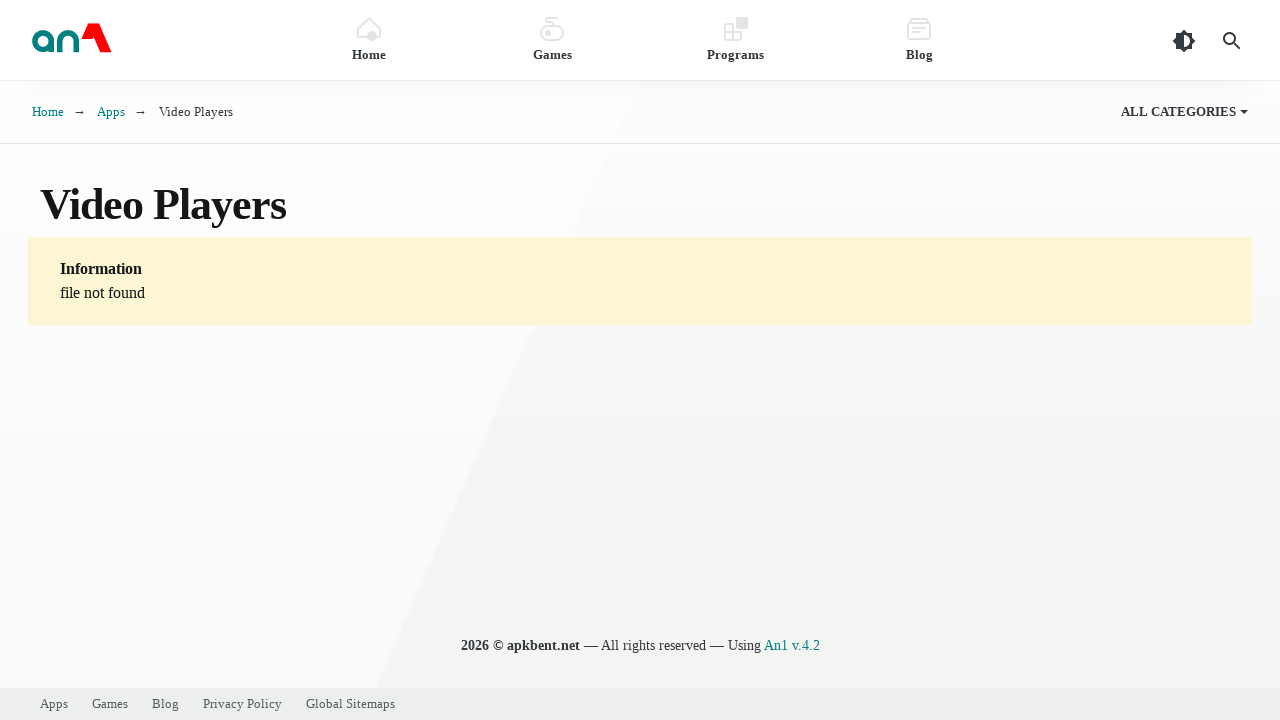

--- FILE ---
content_type: text/html; charset=utf-8
request_url: https://www.google.com/recaptcha/api2/aframe
body_size: 270
content:
<!DOCTYPE HTML><html><head><meta http-equiv="content-type" content="text/html; charset=UTF-8"></head><body><script nonce="Ez8M8KOOsXHJXIhPPZgVtw">/** Anti-fraud and anti-abuse applications only. See google.com/recaptcha */ try{var clients={'sodar':'https://pagead2.googlesyndication.com/pagead/sodar?'};window.addEventListener("message",function(a){try{if(a.source===window.parent){var b=JSON.parse(a.data);var c=clients[b['id']];if(c){var d=document.createElement('img');d.src=c+b['params']+'&rc='+(localStorage.getItem("rc::a")?sessionStorage.getItem("rc::b"):"");window.document.body.appendChild(d);sessionStorage.setItem("rc::e",parseInt(sessionStorage.getItem("rc::e")||0)+1);localStorage.setItem("rc::h",'1768909225635');}}}catch(b){}});window.parent.postMessage("_grecaptcha_ready", "*");}catch(b){}</script></body></html>

--- FILE ---
content_type: text/css
request_url: https://apkbent.net/wp-content/themes/an1/style.css?ver=6.9
body_size: 31446
content:
/*
Theme Name: An1
Theme URI: https://exthem.es/item/an1-themes-premium/
Author: exthemes dev
Author URI: https://exthem.es/
Description: The Best Themes Downloader for MOD APK files – Modded Games & Apps for Android include with Google Play Store Extractor Apk. Increase your Google Adsense earnings with premiums themes <br>An1 wordpress themes by <a href="https://exthem.es/" target="_blank">exthem.es</a> - <a href="https://demos.web.id/" target="_blank">demos.web.id</a>.
Version: 4.2
Requires at least: 6.5
Tested up to: 6.8
Requires PHP: 7.4 
License: GNU General Public License v2 or later
License URI: http://www.gnu.org/licenses/gpl-2.0.html
Text Domain: an1
Tags: An1, an1, exthemesdev, exthemes, apkthemes, dark-mode, apk-extractor, rtl, rtl-mode
/* ------------------------------------- START RESET CSS ----------------------------------------- */

/*
@font-face {
	font-family: Montserrat;
	font-style: normal;
	font-weight: 400;
	font-display: swap;
	src: local("Montserrat Regular"), local("Montserrat-Regular"), url("./assets/fonts/montserrat-400.woff2") format("woff2"), url("./assets/fonts/montserrat-400.woff") format("woff");
}

@font-face {
	font-family: Montserrat;font-style: normal;font-weight: 700;font-display: swap;src: local("Montserrat Bold"), local("Montserrat-Bold"), url("./assets/fonts/montserrat-700.woff2") format("woff2"), url("./assets/fonts/montserrat-700.woff") format("woff");
}
*/
@charset "UTF-8";
html {
	font-family: var(--font_body);
	line-height: 1.15;
	-webkit-text-size-adjust: 100%;
	-webkit-tap-highlight-color: transparent;
}

body {
	margin: 0;
	font-family: var(--font_body);
	font-size: 1rem;
	font-weight: 400;
	line-height: 1.5;
	color: #151617;
	text-align: left;
	background-color: var(--putih);
}

code, kbd, pre, samp {
	font-family: var(--font_body);
	font-size: 1em;
}

.load * {
	transition: none !important;
}

*, ::after, ::before {
	box-sizing: border-box;
	-webkit-box-sizing: border-box;
}

article, aside, figcaption, figure, footer, header, hgroup, main, nav, section {
	display: block;
}

[tabindex="-1"]:focus {
	outline: 0 !important;
}

hr {
	box-sizing: content-box;
	-webkit-box-sizing: content-box;
	height: 0;
	overflow: visible;
}

h1, h2, h3, h4, h5, h6 {
	margin-top: 0;
	margin-bottom: 0.5rem;
}

p {
	margin-top: 0;
	margin-bottom: 1rem;
}

abbr[data-original-title], abbr[title] {
	text-decoration: underline;
	-webkit-text-decoration: underline dotted;
	text-decoration: underline dotted;
	cursor: help;
	border-bottom: 0;
	-webkit-text-decoration-skip-ink: none;
	text-decoration-skip-ink: none;
}

address {
	margin-bottom: 1rem;
	font-style: normal;
	line-height: inherit;
}

dl, ol, ul {
	margin-top: 0;
	margin-bottom: 1rem;
}

ol ol, ol ul, ul ol, ul ul {
	margin-bottom: 0;
}

dt {
	font-weight: 700;
}

dd {
	margin-bottom: 0.5rem;
	margin-left: 0;
}

blockquote {
	margin: 0 0 1rem;
}

b, strong {
	font-weight: bolder;
}

small {
	font-size: 80%;
}

sub, sup {
	position: relative;
	font-size: 75%;
	line-height: 0;
	vertical-align: baseline;
}

sub {
	bottom: -0.25em;
}

sup {
	top: -0.5em;
}

a:not([href]):not([tabindex]) {
	color: inherit;
	text-decoration: none;
}

a:not([href]):not([tabindex]):focus, a:not([href]):not([tabindex]):hover {
	color: inherit;
	text-decoration: none;
}

a:not([href]):not([tabindex]):focus {
	outline: 0;
}

pre {
	margin-top: 0;
	margin-bottom: 1rem;
	overflow: auto;
}

figure {
	margin: 0 0 1rem;
}

img {
	vertical-align: middle;
	border-style: none;
}

svg {
	overflow: hidden;
	vertical-align: middle;
}

table {
	border-collapse: collapse;
}

caption {
	padding-top: 0.75rem;
	padding-bottom: 0.75rem;
	color: #6c757d;
	text-align: left;
	caption-side: bottom;
}

th {
	text-align: inherit;
}

label {
	display: inline-block;
	margin-bottom: 0.5rem;
}

button {
	border-radius: 0;
}

button:focus {
	outline: 1px dotted;
	outline: 5px auto -webkit-focus-ring-color;
}

button, input, optgroup, select, textarea {
	margin: 0;
	font-family: inherit;
	font-size: inherit;
	line-height: inherit;
}

button, input {
	overflow: visible;
}

button, select {
	text-transform: none;
}

select {
	word-wrap: normal;
}

[type="button"], [type="reset"], [type="submit"], button {
	-webkit-appearance: button;
	outline: 0 !important;
}

[type="button"]:not(:disabled), [type="reset"]:not(:disabled), [type="submit"]:not(:disabled), button:not(:disabled) {
	cursor: pointer;
}

[type="button"]::-moz-focus-inner, [type="reset"]::-moz-focus-inner, [type="submit"]::-moz-focus-inner, button::-moz-focus-inner {
	padding: 0;
	border-style: none;
}

input[type="checkbox"], input[type="radio"] {
	box-sizing: border-box;
	-webkit-box-sizing: border-box;
	padding: 0;
}

textarea {
	overflow: auto;
	resize: vertical;
}

fieldset {
	min-width: 0;
	padding: 0;
	margin: 0;
	border: 0;
}

legend {
	display: block;
	width: 100%;
	max-width: 100%;
	padding: 0;
	margin-bottom: 0.5rem;
	font-size: 1.5rem;
	line-height: inherit;
	color: inherit;
	white-space: normal;
}

progress {
	vertical-align: baseline;
}

[type="search"] {
	outline-offset: -2px;
	-webkit-appearance: none;
}

[type="search"]::-webkit-search-decoration {
	-webkit-appearance: none;
}

::-webkit-file-upload-button {
	font: inherit;
	-webkit-appearance: button;
}

output {
	display: inline-block;
}

summary {
	display: list-item;
	cursor: pointer;
}

template {
	display: none;
}

[hidden] {
	display: none !important;
}

.anchor-line {
	overflow: hidden;
	height: 0;
}

.anchor-line > span {
	margin-top: -4rem;
	display: block;
	height: 1px;
}

@media (min-width: 768px) {
	.anchor-line > span {
		margin-top: -5rem;
	}
}

html {
	height: 100%;
}

body {
	min-height: 100%;
	min-width: 320px;
	background-color: #fbfbfa;
}

@media (min-width: 768px) {
	body {
		background-color: #f4f5f3;
		background-image: var(--bg);
		background-position: 50% 5rem;
		background-repeat: no-repeat;
		background-size: 281rem auto;
	}

	.body-main {
		background-position: 50% 22.5rem;
	}
}

@media (max-width: 767px) {
	.body-main {
		background-position: 50% 21.5rem;
	}
}

a {
	color: var(--color_link);
	text-decoration: none;
	background-color: transparent;
}

@media (min-width: 992px) {
	body {
		display: flex;
		flex-direction: column;
	}

	a:hover {
		text-decoration: underline;
	}
}

.h1, .h2, .h3, .h4, .h5, .h6, h1, h2, h3, h4, h5, h6 {
	margin-bottom: 0.5rem;
	font-weight: 500;
	line-height: 1.3;
}

.h1, h1 {
	font-size: 2.5rem;
}

.h2, h2 {
	font-size: 2rem;
}

.h3, h3 {
	font-size: 1.75rem;
}

.h4, h4 {
	font-size: 1.5rem;
}

.h5, h5 {
	font-size: 1.25rem;
}

.h6, h6 {
	font-size: 1rem;
}

.title {
	line-height: 1.3;
	word-wrap: break-word;
}

hr {
	margin-top: 1rem;
	margin-bottom: 1rem;
	border: 0;
	border-top: 1px solid #edeff1;
}

.smf {
	font-size: 0.875rem;
}

.xsmf {
	font-size: 0.8125rem;
}

.xxsmf {
	font-size: 0.6875rem;
}

.normf {
	font-size: 1rem;
}

.lgf {
	font-weight: 700;
	letter-spacing: -0.02rem;
}

.xlgf {
	font-weight: 700;
	letter-spacing: -0.02rem;
}

.xxlgf {
	font-weight: 700;
	letter-spacing: -0.04rem;
}

.xxxlgf {
	font-weight: 700;
	letter-spacing: -0.06rem;
}

.lgf {
	font-size: 1.125rem;
}

.xlgf {
	font-size: 1.3rem;
}

.xxlgf {
	font-size: 1.5rem;
}

.xxxlgf {
	font-size: 1.8rem;
}

@media (min-width: 460px) and (max-width: 1279px) {
	.lgf {
		font-size: 1.2rem;
	}

	.xlgf {
		font-size: 1.35rem;
	}

	.xxlgf {
		font-size: 1.65rem;
	}

	.xxxlgf {
		font-size: 2rem;
	}
}

@media (min-width: 1280px) {
	.lgf {
		font-size: 1.375rem;
	}

	.xlgf {
		font-size: 1.625rem;
	}

	.xxlgf {
		font-size: 2rem;
	}

	.xxxlgf {
		font-size: 2.75rem;
	}
}

.fbold {
	font-weight: 700;
}

.fnormal {
	font-weight: 400;
}

.uppercase {
	text-transform: uppercase;
}

.noline {
	text-decoration: none !important;
}

.uline {
	text-decoration: underline !important;
}

.muted {
	color: var(--color_muted);
}

.c-warn {
	color: var(--color_mods_text);
}

.c-green {
	color: var(--color_list);
}

.b-yellow {
	background-color: var(--color_mods_svg);
}

.b-green {
	background-color: var(--color_button);
}

.vhide {
	border: 0;
	clip: rect(0 0 0 0);
	height: 1px;
	width: 1px;
	margin: -1px;
	overflow: hidden;
	padding: 0;
	position: absolute;
}

.cover {
	background-position: 50% 50%;
	background-repeat: no-repeat;
	background-size: cover;
}

.arrow_drop::after {
	content: "";
	display: inline-block;
	vertical-align: middle;
	width: 0;
	height: 0;
	border-style: solid;
	margin-top: -0.15rem;
	margin-left: 0.25rem;
	border-width: 0.25rem 0.25rem 0 0.25rem;
	border-right-color: transparent;
	border-bottom-color: transparent;
	border-left-color: transparent;
}

.d-none {
	display: none !important;
}

.d-inline {
	display: inline !important;
}

.d-inline-block {
	display: inline-block !important;
}

.d-block {
	display: block !important;
}

.d-flex {
	display: flex !important;
}

@media (min-width: 576px) {
	.d-sm-none {
		display: none !important;
	}

	.d-sm-inline {
		display: inline !important;
	}

	.d-sm-inline-block {
		display: inline-block !important;
	}

	.d-sm-block {
		display: block !important;
	}

	.d-sm-flex {
		display: flex !important;
	}
}

@media (min-width: 768px) {
	.d-md-none {
		display: none !important;
	}

	.d-md-inline {
		display: inline !important;
	}

	.d-md-inline-block {
		display: inline-block !important;
	}

	.d-md-block {
		display: block !important;
	}

	.d-md-flex {
		display: flex !important;
	}
}

@media (min-width: 992px) {
	.d-lg-none {
		display: none !important;
	}

	.d-lg-inline {
		display: inline !important;
	}

	.d-lg-inline-block {
		display: inline-block !important;
	}

	.d-lg-block {
		display: block !important;
	}

	.d-lg-flex {
		display: flex !important;
	}
}

@media (min-width: 1200px) {
	.d-xl-none {
		display: none !important;
	}

	.d-xl-inline {
		display: inline !important;
	}

	.d-xl-inline-block {
		display: inline-block !important;
	}

	.d-xl-block {
		display: block !important;
	}

	.d-xl-flex {
		display: flex !important;
	}
}

@media (min-width: 992px) {
	.grid {
		display: flex;
		flex-wrap: wrap;
		margin-right: -1rem;
		margin-left: -1rem;
	}

	.grid-2, .grid-3, .grid-4, .grid-a, .grid-f, .grid-m {
		position: relative;
		width: 100%;
		padding-right: 1rem;
		padding-left: 1rem;
	}

	.grid-m {
		flex-basis: 0;
		flex-grow: 1;
		max-width: 100%;
	}

	.grid-a {
		flex: 0 0 auto;
		width: auto;
		max-width: 100%;
	}

	.grid-f {
		flex: 0 0 100%;
		max-width: 100%;
	}

	.grid-4 {
		flex: 0 0 25%;
		max-width: 25%;
	}

	.grid-3 {
		flex: 0 0 33.333333%;
		max-width: 33.333333%;
	}

	.grid-2 {
		flex: 0 0 50%;
		max-width: 50%;
	}
}

.page {
	width: 100%;
}

.wrp {
	width: 100%;
	max-width: calc(1200px + 4rem);
	margin: 0 auto;
}

@media (min-width: 500px) {
	.wrp {
		padding: 0 2rem;
	}
}

.footer {
	margin-top: auto;
	color: #343a40;
}

.foot_line {
	display: none;
}

.copyright {
	padding-bottom: 2rem;
}

@media (max-width: 767px) {
	.copyright {
		margin-top: 2rem;
	}
}

@media (min-width: 768px) {
	.copyright, .footer .banner {
		margin-top: 4.5rem;
	}
}

@media (min-width: 992px) {
	.foot_line {
		display: block;
		background-color: var(--color_footer);
	}

	.foot_line > .wrp {
		display: flex;
	}

	ul.foot_menu {
		display: flex;
		list-style: none;
		padding: 0;
		margin: 0 0 0 -0.75rem;
	}

	.social::before, ul.foot_menu > li > a {
		opacity: 0.8;
		padding: 0.25rem 0.75rem;
		line-height: 1.5rem;
	}

	ul.foot_menu > li > a {
		color: inherit;
		display: block;
	}

	ul.foot_menu > li > a:hover {
		opacity: 1;
	}

	.social::before {
		content: attr(title);
		display: inline-block;
		text-transform: uppercase;
		font-weight: 700;
	}
}

@media (min-width: 576px) {
	.copyright svg {
		vertical-align: middle;
		margin-top: -0.25rem;
		margin-right: 0.5rem;
	}

	.copyright img {
		vertical-align: middle;
		margin-top: -0.25rem;
		margin-right: 0.5rem;
	}

	.copyright_i2::before {
		content: " — ";
	}
}

@media (max-width: 575px) {
	.copyright {
		text-align: center;
	}

	.copyright > * {
		display: block;
	}

	.copyright svg {
		width: 2rem;
		height: auto;
		margin-bottom: 1rem;
	}

	.copyright img {
		width: 2rem;
		height: auto;
		margin-bottom: 1rem;
	}
}

.social {
	display: flex;
	margin-left: auto;
}

.soc_vk {
	color: #6d99cb;
}

.soc_tg {
	color: #039be5;
}

.soc_fb {
	color: #1778f2;
}

.soc_yt {
	color: #ea3d3d;
}

.soc_tw {
	color: #00acee;
}

.soc_ig {
	color: #E1306C;
}

html.hfix .header {
	position: fixed;
}

.header {
	position: relative;
	left: 0;
	top: 0;
	width: 100%;
	z-index: 55;
	box-shadow: 0 1px 0 0 rgba(0, 0, 0, 0.05);
}

.header > header {
	position: relative;
	z-index: 1;
	background: var(--putih);
	padding: 0 0.5rem;
	color: #343a40;
}

@media (min-width: 992px) {
	.header > header {
		display: flex;
		align-items: center;
	}
}

@media (max-width: 767px) {
	.header > header {
		height: 4rem;
	}

	html.hfix body {
		padding-top: 4rem;
	}
}

@media (min-width: 768px) {
	.header > header {
		height: 5rem;
	}

	html.hfix body {
		padding-top: 5rem;
	}
}

@media (min-width: 576px) {
	.header > header {
		padding: 0 2rem;
	}
}

.header::after {
	content: "";
	position: absolute;
	left: 50%;
	top: 0;
	bottom: 0.8rem;
	width: 96%;
	transform: translateX(-50%);
	box-shadow: 0 0 2.5rem 0 rgba(0, 0, 0, 0.12);
}

.logo {
	margin: 0;
	font-size: inherit;
	line-height: inherit;
}

.logo svg {
	width: 128px;
	height: 64px;
	display: block;
}

.logo img {
	max-width: 128px;
	max-height: 60px;
	display: block;
}

.logo > a {
	margin-left: -1rem;
	display: block;
}

.logo-t-fill {
	fill: var(--color_link);
}

.logo-w-fill {
	fill: #68cb5b;
}

.logo-wmd-bg {
	fill: #ffebeb;
}

.logo-psh-bg {
	fill: #e6f4dc;
}

.logo-hwn-bg {
	fill: #29343d;
}

.logo-hny-bg {
	fill: #dceff7;
}

.logo-hbd-bg {
	fill: #eeebff;
}

.logo-ahd-bg {
	fill: #e6f4dc;
}

.logo-lvd-bg {
	fill: #ffebeb;
}

.logo-lvd-text {
	fill: #4f3232;
}

@media (min-width: 1140px) {
	.logo {
		flex: 1 1 0;
		margin-right: auto;
	}
}

@media (max-width: 991px) {
	.tools > .lang {
		display: none;
	}

	.header > header::after {
		clear: both;
		display: block;
		content: "";
	}

	.head_menu > ul > li > a > i, .hmenu {
		display: none;
	}

	.toggle_submenu {
		display: block;
	}

	.hmenu {
		position: fixed;
		z-index: 1000;
		left: 0;
		top: 0;
		margin: 0;
		padding: 0;
		width: 100%;
		height: 100vh;
		background-color: var(--putih);
		display: none;
		opacity: 0;
		overflow: hidden;
		overflow-y: scroll;
		transition: opacity 0.3s ease;
	}

	.hmenu.sm {
		overflow: hidden;
	}

	.hmenu .btn-close {
		position: absolute;
		right: 0;
		top: 0;
		transform: translateY(-100%);
		opacity: 0;
		z-index: 1;
	}

	.head_menu {
		margin: 0;
		width: 100%;
		min-height: 100%;
		max-width: 580px;
		padding: 0 2rem;
		margin-left: auto;
		margin-right: auto;
		transition: transform 0.5s ease, opacity 0.3s ease;
		transform: translateY(30%);
		opacity: 0;
	}

	.head_menu {
		padding: 4rem 0 3.5rem 0;
	}

	.head_menu > ul {
		list-style: none;
		margin: 0;
		padding: 0;
	}

	.head_menu > ul > li > a {
		display: block;
		padding: 0.55rem 2.5rem;
	}

	.head_menu > ul.head_menu_f > li > a {
		font-size: 1.25rem;
		padding: 0.75rem 2.5rem;
		line-height: 1.5rem;
		height: 3rem;
	}

	.head_menu > ul a {
		color: inherit;
	}

	.head_menu li > a.active {
		color: var(--color_link);
	}

	.head_menu > ul.head_menu_s {
		margin-top: 1rem;
		margin-bottom: 1rem;
	}

	.head_menu button {
		border: 0 none;
		background: 0 0;
	}

	.head_menu_s_foot {
		padding: 0.75rem 2rem;
		margin-top: auto;
	}

	.head_menu_s_foot > .lang {
		float: right;
	}

	.head_menu .social {
		margin-left: 0;
		padding: 0.5rem;
	}

	.submenu:not(.open) > .toggle_submenu {
		position: absolute;
		margin: 0;
		right: 0;
		width: 3rem;
		height: 3rem;
		opacity: 0.5;
		padding: 0.75rem;
		transform: translateY(-100%);
		margin-right: 1.5rem;
	}

	.submenu:not(.open) > .toggle_submenu::after {
		content: "";
		display: block;
		border: 0 solid;
		border-width: 2px 2px 0 0;
		width: 0.75rem;
		height: 0.75rem;
		transform: rotate(45deg);
	}

	.submenu.open {
		background-color: var(--putih);
		position: fixed;
		left: 0;
		top: 0;
		height: 100vh;
		width: 100%;
		z-index: 122;
		overflow: hidden;
		overflow-y: scroll;
	}

	.submenu.open > .toggle_submenu {
		height: 4rem;
		width: 4rem;
		color: inherit !important;
	}

	.submenu .toggle_submenu .i__arrowleft {
		width: 1.5rem;
		height: 1.5rem;
		display: none;
	}

	.submenu.open .toggle_submenu .i__arrowleft {
		display: block;
		margin: 0 auto;
	}

	.submenu > ul {
		display: none;
		list-style: none;
		margin: 0;
		padding: 0 0 4rem 0;
	}

	.hmenu.open, .submenu.open > ul {
		display: block;
	}

	.submenu > ul > li > a {
		font-size: 1rem;
		display: block;
		padding: 0.5rem 2.5rem;
		line-height: 1.5rem;
	}

	.submenu > ul > li:first-child > a {
		font-size: 1.25rem;
		padding: 0.75rem 2.5rem;
	}

	html.hm {
		overflow: hidden;
		width: 100%;
		height: 100%;
	}

	html.hm .hmenu.open {
		opacity: 1;
	}

	html.hm .hmenu.open .btn-close, html.hm .hmenu.open > .head_menu {
		transform: translateY(0);
		opacity: 1;
	}
}

@media (min-width: 500px) and (max-width: 991px) {
	.head_menu > ul.head_menu_f > li > a, .head_menu > ul > li > a, .submenu > ul > li:first-child > a, .submenu > ul > li > a {
		padding-left: 3.5rem;
		padding-right: 3.5rem;
	}

	.head_menu_s_foot {
		padding-right: 3rem;
		padding-left: 3rem;
	}

	.submenu:not(.open) > .toggle_submenu {
		margin-right: 3rem;
	}
}

@media (min-width: 576px) and (max-width: 991px) {
	.logo {
		float: left;
	}

	.head_menu_btn, .header .tools {
		float: right;
		margin-top: 1rem;
	}

	.head_menu_btn {
		margin-right: -0.75rem;
	}

	.header .tools {
		margin-right: 0.5rem;
	}
}

@media (max-width: 767px) {
	.head_menu_btn, .header .tools {
		margin-top: 0.5rem;
	}
}

@media (min-width: 768px) {
	.logo > a {
		padding: 0.5rem;
		margin-left: -1.5rem;
	}
}

@media (min-width: 992px) {
	.tools {
		display: flex;
		flex-direction: row;
		justify-content: flex-end;
		margin-left: auto;
	}

	.hmenu {
		display: block;
		flex: 3 1 0;
		max-width: 1200px;
	}

	.head_menu_f {
		display: flex;
		list-style: none;
		padding: 0;
		margin: 0;
		text-align: center;
	}

	.head_menu_f > li {
		flex-basis: 0;
		flex-grow: 1;
		max-width: 100%;
		position: relative;
	}

	.head_menu_f > li > a {
		display: block;
		padding: 1rem 0.75rem;
		color: inherit;
		text-decoration: none !important;
	}

	.head_menu_f > li > a > span {
		display: block;
	}

	.head_menu_f > li > a > i {
		display: block;
		margin-bottom: 0.25rem;
		color: #e2e5e2;
	}

	.head_menu_f > li > a > i svg {
		width: 24px;
		height: 24px;
	}

	.head_menu_f > li > a > i svg > * {
		opacity: 1;
	}

	.head_menu_f > li > a.active {
		color: var(--color_link);
		opacity: 1 !important;
	}

	.head_menu_f > li > a.active i {
		color: inherit !important;
	}

	.head_menu_f > li > a.active svg .icon_lightcolor {
		opacity: 0.3;
	}

	.head_menu_f > li > a, .head_menu_f > li > a > * {
		cursor: pointer;
	}

	.head_menu_f > li > a {
		transition: opacity 0.2s ease;
	}

	.head_menu_f > li > a:hover {
		opacity: 0.6;
	}

	.head_menu_s, .head_menu_s_foot {
		display: none !important;
	}

	.toggle_submenu {
		display: none;
	}

	.submenu {
		position: absolute;
		left: 50%;
		top: 100%;
		margin-top: -0.25rem;
		font-size: 0.875rem;
		transform: translateX(-50%) translateY(-1rem);
		background-color: var(--putih);
		box-shadow: 0 0.5rem 1.5rem 0 rgba(0, 0, 0, 0.16);
		opacity: 0;
		visibility: hidden;
		transition: opacity 0.2s ease 0.1s, transform 0.4s ease 0.1s;
	}

	.head_menu_f > li:hover > .submenu {
		opacity: 1;
		visibility: visible;
		transform: translateX(-50%) translateY(0);
	}

	.submenu::after {
		content: "";
		width: 0;
		height: 0;
		position: absolute;
		left: 50%;
		bottom: 100%;
		transform: translateX(-50%);
		border-style: solid;
		border-width: 0 0.75rem 0.75rem 0.75rem;
		border-color: transparent transparent #fff transparent;
	}

	.submenu ul {
		list-style: none;
		padding: 1rem;
		margin: 0;
	}

	.submenu ul > li {
		min-width: 10rem;
	}

	.submenu ul > li > a {
		text-align: left;
		display: block;
		padding: 0.25rem 0.5rem;
		font-weight: 400;
		color: inherit;
		text-decoration: none;
		white-space: nowrap;
	}

	.submenu ul > li > a:hover {
		color: var(--color_link);
	}
}

@media (min-width: 1140px) {
	.tools {
		flex: 1 1 0;
	}
}

@media (min-width: 576px) {
	.logo svg {
		margin-left: -0.5rem;
	}

	.tools {
		margin-right: -0.5rem;
	}
}

.head_menu_btn, .tool-btn {
	width: 3rem;
	height: 3rem;
	padding: 0.5rem;
	color: inherit;
}

button.head_menu_btn {
	border: 0 none;
	background: 0 0;
	position: relative;
}

@media (max-width: 575px) {
	.head_menu_btn {
		float: left;
	}

	.logo {
		position: absolute;
		left: 50%;
		transform: translateX(-50%);
	}

	.logo > a {
		margin-left: 0 !important;
	}

	.tools {
		float: right;
	}
}

@media (max-width: 991px) {
	.butterbrod {
		width: 24px;
		height: 24px;
		display: block;
		margin: 0 auto;
		color: inherit;
		overflow: hidden;
		cursor: pointer;
	}

	.butterbrod > i {
		display: block;
		margin: 5px auto 0 auto;
		max-width: 18px;
		height: 0;
		border-top: 2px solid;
	}

	.butterbrod > i:first-child {
		margin-top: 4px;
	}
}

.tool-btn {
	border: 0 none;
	background: 0 0;
	position: relative;
}

.tool-btn > svg {
	position: relative;
	z-index: 1;
	width: 24px;
	height: 24px;
}

@media (min-width: 992px) {
	.tool-btn::after {
		content: "";
		position: absolute;
		left: 50%;
		top: 50%;
		height: 2rem;
		width: 2rem;
		border-radius: 50%;
		margin: -1rem 0 0 -1rem;
		transform: scale(0.5);
		opacity: 0;
		background-color: rgba(220, 225, 229, 0.3);
		transition: opacity 0.2s ease, transform 0.4s ease;
	}

	.tool-btn:hover::after {
		transform: scale(1);
		opacity: 1;
	}
}

a.lang {
	display: inline-block;
	cursor: pointer;
}

a.lang, a.lang > span {
	padding: 0.5rem;
}

a.lang {
	text-decoration: none !important;
	color: inherit;
}

.flag {
	width: 1.125rem;
	height: 1.125rem;
	background-size: 100% auto;
	margin-right: 0.5rem;
}

.minbtn {
	background-color: rgba(220, 225, 229, 0.3);
}

a.lang > span {
	height: 2rem;
	border-radius: 1rem;
	display: flex;
	align-items: center;
}

@media (min-width: 992px) {
	.minbtn {
		transition: background-color 0.4s ease;
	}

	.minbtn:hover, a.lang:hover > .minbtn {
		background-color: rgba(220, 225, 229, 0.6);
	}
}

.toolbar {
	color: #343a40;
	min-width: 0;
	height: 4rem;
	margin-bottom: 2rem;
	align-items: center;
	border-bottom: 1px solid #e2e5e2;
	box-shadow: 0 1px 0 0 var(--putih);
}

.toolbar::after {
	clear: both;
	display: block;
	content: "";
}

.toolbar .breadcrumbs {
	overflow: hidden;
	line-height: 2rem;
	height: 2rem;
}

.toolbar_right {
	float: right;
}

.toolbar_right .catsmenu_btn:last-child {
	margin-right: -0.75rem;
}

.toolbar_right .catsmenu_btn {
	float: left;
}

.toolbar_dark {
	color: var(--putih);
	background-color: #121416;
	box-shadow: none !important;
	border-bottom: 0 none;
	margin-bottom: 0 !important;
}

.toolbar_dark .minbtn {
	background-color: #292c2f !important;
}

.toolbar_dark .breadcrumbs {
	display: none;
}

.toolbar_dark .breadcrumbs::after {
	background-color: #121416;
	box-shadow: 0 0 1rem 1rem #121416;
}

.catbar {
	list-style: none;
	padding: 0;
	margin: 0;
	margin-left: -0.5rem;
	margin-bottom: 0.5rem;
	margin-top: -0.5rem;
}

.catbar > li {
	display: inline;
}

.catbar > li::after {
	content: " / ";
	opacity: 0.3;
}

.catbar > li:last-child::after {
	display: none;
}

.catbar > li > a {
	display: inline-block;
	padding: 0.5rem;
	text-transform: uppercase;
	font-weight: 700;
	font-size: 0.875rem;
}

.breadcrumbs {
	display: block;
	white-space: nowrap;
	overflow: hidden;
	position: relative;
}

@media (min-width: 576px) {
	.no-toolbar {
		margin-top: 2rem;
	}

	.toolbar_right > * {
		margin-left: 1rem;
	}

	.toolbar_dark .breadcrumbs {
		display: block;
	}
}

@media (max-width: 575px) {
	.toolbar {
		margin-bottom: 0;
		overflow-x: auto;
	}

	.toolbar:not(.toolbar_dark) {
		display: none;
	}

	.tb_on .toolbar:not(.tb_showfull) {
		display: block;
	}

	.tb_showfull .toolbar_right {
		display: none !important;
	}

	.toolbar.tb_showfull, .toolbar.tb_showfull .breadcrumbs {
		display: block !important;
		overflow-x: auto;
	}

	.toolbar.tb_showfull .breadcrumbs, .toolbar_right {
		flex: 1 1 auto;
	}

	.toolbar_right {
		float: none !important;
	}

	.toolbar .catsmenu_btn {
		float: left;
		margin-left: -0.75rem;
	}

	.page {
		margin-top: 2rem;
	}

	.card_row ~ .page {
		margin-top: 0;
	}
}

@media (min-width: 768px) {
	.no-toolbar {
		margin-top: 3.75rem;
	}
}

@media (min-width: 500px) {
	.toolbar {
		padding: 1rem 2rem;
	}
}

@media (max-width: 499px) {
	.toolbar {
		padding: 1rem 1.5rem;
	}
}

@media (max-width: 339px) {
	.toolbar {
		padding-left: 0.75rem;
		padding-right: 0.75rem;
	}

	.logo img {
		margin-top: 12px;
		margin-right: 50%;
		max-height: 40px !important;
	}
}

.main-head {
	background-image: var(--head_bg);
	background-repeat: no-repeat;
	background-position: 50% 50%;
	background-size: auto 100%;
	background-color: #152b3c;
	color: var(--putih);
	overflow: hidden;
}

.main-head-left {
	position: relative;
	z-index: 1;
	max-width: 28rem;
}

.main-head-left, .main-head-right {
	padding-top: 4.25rem;
	padding-bottom: 4.25rem;
}

.main-head .title {
	font-size: 1.75rem;
	font-weight: 700;
	line-height: 1.3;
}

.main-head .title + p {
	line-height: 1.5em;
	max-height: 4.5em;
	overflow: hidden;
}

@media (max-width: 991px) {
	.main-head-left {
		margin: 0 auto;
		text-align: center;
		padding-left: 1.5rem;
		padding-right: 1.5rem;
	}

	.main-head {
		background-image: var(--head_bg_min);
	}

	.main-head .btn-orange {
		display: inline-block !important;
	}

	.main-head .btn {
		width: 47%;
		max-width: 9rem;
	}

	.main-head .btn-orange {
		margin-left: 0.5rem;
	}
}

@media (max-width: 576px) {
	.main-head {
		background-image: var(--head_bg_min_2);
		background-position: 30% 50%;
	}
}

@media (min-width: 992px) {
	.main-head .wrp {
		display: flex;
	}

	.main-head-right {
		display: block !important;
		position: relative;
		background-color: var(--color_button_orange);
		width: 45%;
		max-width: 30rem;
		padding-left: 2rem;
		margin-left: auto;
	}

	.main-head-right::after, .main-head-right::before {
		content: "";
		position: absolute;
		top: 0;
		width: 0;
		height: 0;
		border-style: solid;
		border-color: transparent;
	}

	.main-head-right::after {
		left: 0;
		margin-left: -9.75rem;
		border-bottom-color: var(--color_button_orange);
		border-width: 0 0 22.5rem 9.75rem;
	}

	.main-head-right::before {
		right: 0;
		margin-right: -9.75rem;
		border-top-color: var(--color_button_orange);
		border-width: 22.5rem 9.75rem 0 0;
	}
}

@media (min-width: 1140px) {
	.main-head-right {
		margin-right: 3rem;
	}
}

.section {
	padding-top: 1.5rem;
}

.section-sep .sep_line {
	margin-top: 1.5rem;
}

.sep_line2 {
	position: relative;
	height: 1rem;
	width: 100%;
	background-image: var(--sep);
	background-position: 0 50%;
	background-repeat: repeat-x;
	background-size: 3rem auto;
}

.sep_line {
	height: 1px;
	width: 100%;
	background-color: #e6e6e6de;
}

.section-title {
	font-size: 1.25rem;
	margin-bottom: 0.75rem;
	line-height: 1.4;
}

.section-btn {
	margin-top: 2rem;
}

@media (min-width: 500px) {
	.section {
		padding-top: 2.5rem;
	}

	.section-sep .sep_line {
		margin-top: 2.5rem;
	}
}

@media (min-width: 768px) {
	.section {
		padding-top: 3.75rem;
	}

	.section-sep .sep_line {
		margin-top: 3.75rem;
	}

	.section-title {
		font-size: 1.5rem;
		margin-bottom: 1rem;
	}
}

@media (max-width: 575px) {
	.section-btn .btn {
		width: 100%;
		display: block;
	}
}

@media (max-width: 499px) {
	.section {
		padding-left: 1.5rem;
		padding-right: 1.5rem;
	}
}

@media (max-width: 350px) {
	.section {
		padding-left: 0.75rem;
		padding-right: 0.75rem;
	}
}

.carousel-apps {
	overflow: hidden;
}

.carousel-apps-out {
	position: relative;
}

.carousel-apps {
	margin: -2rem 0;
	margin-left: -1.5rem;
	white-space: nowrap;
}

.card-list .item, .carousel-apps .item {
	display: inline-block;
	vertical-align: top;
	width: 100%;
}

.carousel-apps .item {
	max-width: 13.75rem;
	padding: 2rem 0;
	padding-left: 1.5rem;
}

.card-list {
	margin: -0.75rem;
}

.card-list .item {
	max-width: 25%;
	padding: 0.75rem;
}

.card-list .item_app, .carousel-apps .item_app {
	box-shadow: 0 0.25rem 1.5rem 1px rgba(0, 0, 0, 0.03);
	background-color: var(--putih);
	border-radius: 0.125rem;
	padding: 1.25rem;
	text-align: left;
}

.card-list .item_app .cont, .carousel-apps .item_app .cont {
	margin: 0;
}

.card-list .item_app .img, .carousel-apps .item_app .img {
	float: none;
	position: relative;
	z-index: 1;
	width: 100%;
	height: auto;
	margin-bottom: 1rem;
}

.card-list .item_app .img img, .carousel-apps .item_app .img img {
	width: auto;
	position: absolute;
	top: 0;
	bottom: 0;
	left: 0;
	height: 100%;
}

.card-list .item_app .img::after, .carousel-apps .item_app .img::after {
	display: block;
	content: "";
	padding-top: 100%;
	width: 1px;
	margin-left: -1px;
}

.card-list .item_app.mod .meta::before, .carousel-apps .item_app.mod .meta::before {
	display: none;
}

.card-list .item_app.mod .img::before, .carousel-apps .item_app.mod .img::before {
	content: var(--text_mods);
	position: absolute;
	right: 0.25rem;
	bottom: 0.25rem;
	z-index: 1;
	background-color: rgba(0, 0, 0, 0.2);
	color: var(--putih);
	border-radius: 0.75rem;
}

.card-list .item_app .name, .carousel-apps .item_app .name {
	font-size: 0.875rem;
	margin-bottom: 0.25rem;
}

.card-list .item_app .name > a > span, .carousel-apps .item_app .name > a > span {
	white-space: normal;
	line-height: 1.4rem;
	max-height: 2.8rem;
}

.card-list .item_app .data, .carousel-apps .item_app .data {
	height: 4.5rem;
}

.card-list .item_app .data .developer, .carousel-apps .item_app .data .developer {
	overflow: hidden;
	position: relative;
	white-space: nowrap;
	text-overflow: ellipsis;
}

.card-list .item_app .meta, .carousel-apps .item_app .meta {
	margin-top: 1rem;
	height: 1.25rem;
}

.card-list .item_app .meta .rate_star, .carousel-apps .item_app .meta .rate_star {
	margin-top: 0 !important;
}

@media (min-width: 992px) {
	.carousel-apps-out::after {
		content: "";
		position: absolute;
		top: 0;
		left: 0;
		bottom: 0;
		margin-left: -1.5rem;
		width: 1.5rem;
		background-image: linear-gradient(90deg, #fbfbfa 0, #fbfbfa00 100%);
	}

	.card-list .item_app:hover, .carousel-apps .item_app:hover {
		box-shadow: 0 0 0 1px rgba(0, 0, 0, 0.03), 0 0.25rem 1.5rem 1px rgba(0, 0, 0, 0.05);
	}

	.carousel-btn {
		display: block !important;
	}

	.carousel-btn--next {
		position: absolute;
		right: 0;
		top: 0;
		width: 3rem;
		height: 100%;
		border: 0 none;
		background: 0 0;
		padding: 0;
	}

	.cbtn {
		position: absolute;
		top: 50%;
		left: 0;
		z-index: 1;
		display: block;
		background-color: var(--color_button);
		border-radius: 50%;
		margin-top: -1.5rem;
		margin-left: 1.5rem;
		width: 3rem;
		height: 3rem;
		padding: 0.75rem;
		box-shadow: 0 0.125rem 0.5rem 0 rgba(0, 0, 0, 0.1);
		transition: transform 0.2s ease;
	}

	.cbtn:hover {
		transform: scale(0.92);
		transform-origin: 50% 50%;
	}

	.cbtn svg {
		display: block;
		color: var(--putih);
	}

	.cbtn-hide {
		position: absolute;
		left: 0;
		top: 0;
		width: 100%;
		height: 100%;
		overflow: hidden;
	}

	.cbtn-hide::after {
		content: "";
		background-color: var(--putih);
		transform: translateX(100%);
		width: 100%;
		height: calc(100% - 2rem);
		margin-top: 1rem;
		border-radius: 2rem;
		display: block;
		box-shadow: 0 0 2rem 0 rgba(0, 0, 0, 0.25);
	}
}

@media (max-width: 991px) {
	.carousel-apps-out:not(.carousel-apps-js) {
		overflow: hidden;
	}

	.carousel-apps-out:not(.carousel-apps-js) .carousel-apps {
		margin-left: 0;
		overflow-x: auto;
		-webkit-overflow-scrolling: touch;
	}

	.carousel-apps-out:not(.carousel-apps-js) .carousel-apps::after, .carousel-apps-out:not(.carousel-apps-js) .carousel-apps::before {
		content: "";
		display: inline-block;
		height: 2rem;
	}

	.carousel-apps-js .carousel-apps {
		margin-left: -1.5rem;
	}

	.carousel-apps-js {
		margin-right: -1.5rem;
	}

	.carousel-apps-out::after {
		content: "";
		position: absolute;
		right: 0;
		top: 0;
		bottom: 0;
		width: 3rem;
		pointer-events: none;
		background-image: linear-gradient(-90deg, #fbfbfa 0, #fbfbfa00 100%);
	}
}

@media (min-width: 500px) and (max-width: 991px) {
	.carousel-apps-out:not(.carousel-apps-js) {
		margin: 0 -2rem;
	}

	.carousel-apps-out:not(.carousel-apps-js) .carousel-apps::before {
		width: 0.5rem;
		min-width: 0.5rem;
	}

	.carousel-apps-out:not(.carousel-apps-js) .carousel-apps::after {
		width: 2rem;
		min-width: 2rem;
	}

	.carousel-apps-js .carousel-apps {
		margin-left: -2rem;
	}

	.carousel-apps-js {
		margin-right: -2rem;
	}

	.carousel-apps-js .carousel-apps .item {
		padding-left: 2rem;
	}
}

@media (max-width: 499px) {
	.carousel-apps-out:not(.carousel-apps-js) {
		margin: 0 -1.5rem;
	}

	.carousel-apps-out:not(.carousel-apps-js) .carousel-apps::after {
		width: 1.5rem;
		min-width: 1.5rem;
	}
}

@media (max-width: 339px) {
	.carousel-apps-out:not(.carousel-apps-js) {
		margin: 0 -0.75rem;
	}

	.carousel-apps-out:not(.carousel-apps-js) .carousel-apps::after {
		width: 0.75rem;
		min-width: 0.75rem;
	}

	.carousel-apps .item {
		padding-left: 0.5rem !important;
	}

	.carousel-apps-js .carousel-apps {
		margin-left: -0.75rem;
	}

	.carousel-apps-js {
		margin-right: -0.75rem;
	}
}

.flickity-button {
	display: none;
}

.flickity-enabled {
	position: relative;
}

.flickity-enabled:focus {
	outline: 0;
}

.flickity-viewport {
	overflow: hidden;
	position: relative;
	height: 100%;
}

.flickity-slider {
	position: absolute;
	width: 100%;
	height: 100%;
}

.flickity-enabled.is-draggable {
	-webkit-tap-highlight-color: transparent;
	-webkit-user-select: none;
	-moz-user-select: none;
	-ms-user-select: none;
	user-select: none;
}

.flickity-enabled.is-draggable .flickity-viewport {
	cursor: move;
	cursor: -webkit-grab;
	cursor: grab;
}

.flickity-enabled.is-draggable .flickity-viewport.is-pointer-down {
	cursor: -webkit-grabbing;
	cursor: grabbing;
}

.cat-apps {
	list-style: none;
	padding: 0;
	margin: 0;
	margin-left: -1rem;
	margin-top: 2rem;
}

.cat-apps-list::after, .cat-apps::after {
	content: "";
	display: block;
	clear: both;
}

.cat-apps > li {
	float: left;
	padding-left: 1rem;
}

.cat-apps-title {
	font-weight: 700;
	margin-bottom: 0.75rem;
}

.cat-apps-title a {
	text-decoration: none !important;
	color: inherit !important;
}

.cat-apps-list {
	margin-left: -0.25rem;
}

.cat-apps-item {
	padding-left: 0.25rem;
	float: left;
}

.cat-apps-img, .cat-apps-item.more {
	display: block;
	width: 2rem;
	height: 2rem;
	border-radius: 0.5rem;
	position: relative;
}

.cat-apps-img {
	overflow: hidden;
	background-color: var(--putih);
}

.cat-apps-img > img {
	width: auto;
	position: absolute;
	top: 0;
	bottom: 0;
	left: 50%;
	min-width: 100%;
	height: 100%;
	transform: translateX(-50%);
}

.cat-apps-item.more {
	background-color: #68cb5b33;
	padding-left: 0;
	margin-left: 0.25rem;
}

@media (min-width: 992px) and (max-width: 1139px) {
	.cat-apps > li {
		width: 20%;
	}

	.cat-apps > li:last-child {
		display: none;
	}
}

@media (min-width: 768px) and (max-width: 991px) {
	.cat-apps > li {
		width: 25%;
	}

	.cat-apps > li {
		display: none;
	}

	.cat-apps > li:nth-child(-n + 4) {
		display: block;
	}
}

@media (max-width: 767px) {
	.cat-apps > li {
		margin-top: 1.5rem;
	}

	.cat-apps {
		margin-top: 0;
	}
}

@media (min-width: 576px) and (max-width: 767px) {
	.cat-apps > li {
		width: 33.333333%;
	}
}

@media (max-width: 575px) {
	.cat-apps > li {
		width: 50%;
	}

	.cat-apps-title {
		font-size: 0.875rem;
		margin-bottom: 0.5rem;
	}
}

@media (min-width: 1140px) {
	.cat-apps > li {
		width: 16.666666%;
	}
}

@media (min-width: 1200px) {
	.cat-apps-img, .cat-apps-item.more {
		width: 2.5rem;
		height: 2.5rem;
	}
}

@media (min-width: 992px) {
	.cat-apps-item.more {
		transition: background-color 0.2s ease;
	}

	.cat-apps-img {
		transition: transform 0.2s ease;
	}

	.cat-apps-item.more:hover {
		background-color: #68cb5b40;
	}

	.cat-apps-img:hover {
		transform: scale(1.1);
	}
}

.cat-apps-item.more .dots {
	width: 1rem;
	height: 0.25rem;
	position: absolute;
	left: 50%;
	top: 50%;
	margin: -0.125rem 0 0 -0.5rem;
}

.cat-apps-item.more .dots i {
	float: left;
	margin-left: 0.125rem;
	border-radius: 50%;
	width: 0.25rem;
	height: 0.25rem;
	background-color: var(--color_button);
}

.cat-apps-item.more .dots i:first-child {
	margin-left: 0;
}

.last-news::after {
	content: "";
	display: block;
	clear: both;
}

.last-news .post {
	display: block;
	padding: 0;
	border: 0 none;
}

.last-news .post .img {
	margin: 0 0 1.5rem 0 !important;
	max-width: none !important;
	box-shadow: none !important;
}

.last-news .post .img::after {
	display: none !important;
}

.last-news .post .img > .cover {
	padding-top: 56.5%;
	border-radius: 0.125rem;
}

.last-news .post .title {
	font-size: 1rem;
	font-weight: 700;
}

.last-news .post .cont {
	padding: 0 !important;
}

@media (min-width: 576px) and (max-width: 767px) {
	.last-news .post {
		display: none;
	}

	.last-news .post:nth-child(-n + 2) {
		display: block;
	}

	.last-news .post {
		width: 50%;
	}
}

@media (min-width: 576px) {
	.last-news {
		margin-left: -2rem;
	}

	.last-news .post {
		float: left;
		padding-left: 2rem;
	}
}

@media (max-width: 575px) {
	.last-news .post {
		border-bottom: 1px solid #edefec;
	}
}

@media (min-width: 500px) and (max-width: 575px) {
	.last-news {
		margin-left: -2rem;
		margin-right: -2rem;
		margin-top: -2rem;
	}

	.last-news .post {
		padding: 2rem;
	}
}

@media (max-width: 499px) {
	.last-news {
		margin-left: -1.5rem;
		margin-right: -1.5rem;
		margin-top: -1.5rem;
	}

	.last-news .post {
		padding: 1.5rem;
	}
}

@media (min-width: 768px) {
	.last-news .post {
		width: 33.333333%;
	}
}

@media (min-width: 992px) {
	.last-news {
		margin-left: -3.75rem;
	}

	.last-news .post {
		padding-left: 3.75rem;
		width: 33.333333%;
	}
}

.seo-section {
	max-width: 100%!important;
	color: rgba(21, 22, 23, 0.65);
}

@media (min-width: 768px) {
	.seo-section .section-title {
		font-size: 1.25rem;
		margin-bottom: 1rem;
	}
}

@media (max-width: 767px) {
	.seo-section .section-title {
		font-size: 1rem;
		margin-bottom: 0.5rem;
	}

	.seo-text {
		font-size: 0.875rem;
	}
}

.card_row .card_bg {
	position: absolute;
	left: 0;
	top: 0;
	bottom: 0;
	width: 100%;
	z-index: -2;
	background-color: #000;
}

.card_big {
	width: 100%;
	position: relative;
	color: var(--putih);
}

.card_big > .cont {
	padding: 2rem;
	position: relative;
}

.card_big a {
	color: inherit !important;
}

.card_big > .cover {
	position: absolute;
	left: 0;
	top: 0;
	bottom: 0;
	width: 100%;
	opacity: 0.35;
}

.card_big .title {
	margin-bottom: 0;
}

.card_big .title > a {
	display: block;
}

.card_big .title > a > span {
	position: relative;
	z-index: 2;
	display: block;
	line-height: 1.3em;
	overflow: hidden;
}

.card_big .title > a::after {
	content: "";
	position: absolute;
	top: 0;
	left: 0;
	bottom: 0;
	width: 100%;
	z-index: 1;
}

.card_big .meta {
	position: relative;
	z-index: 3;
	display: inline-block;
	margin-bottom: 0.5rem;
	opacity: 0.8;
	white-space: nowrap;
}

.card_big .meta a {
	display: block;
}

@media (max-width: 499px) {
	.card_big .title > a > span {
		line-height: 1.4em;
		max-height: 5.6em;
	}

	.card_row {
		margin-bottom: 0.5rem;
	}
}

@media (min-width: 500px) {
	.card_big > .cont::before {
		content: "";
		display: block;
		width: 1px;
		height: 0;
		padding-top: 40%;
	}

	.card_row {
		margin-bottom: 2rem;
	}

	.card_big .title {
		margin-top: auto;
	}
}

@media (max-width: 991px) {
	.card_big > .cont::before {
		padding-top: 30%;
	}

	.card_row::after {
		content: "";
		display: block;
		clear: both;
	}

	.card_big > .cont {
		min-height: 0;
	}

	.card_big > .cont > .data {
		width: 100%;
		min-height: 0;
	}

	.card_big .title > a > span {
		height: 5.2em;
	}
}

@media (min-width: 992px) {
	.card_row {
		display: flex;
		flex-wrap: wrap;
	}

	.corner::after {
		content: "";
		position: absolute;
		bottom: 0;
		right: 0;
		width: 0;
		height: 0;
		border-style: solid;
		border-width: 0 0 30px 30px;
		border-color: transparent transparent #fbfbfa transparent;
	}

	.card_big > .cont::before {
		padding-top: 50%;
	}

	.card_big > .cover {
		transition: opacity 0.4s ease;
	}

	.card_row:hover .card_big > .cover {
		opacity: 0.55 !important;
	}

	.card_row:hover .card_big:hover > .cover {
		opacity: 0.75 !important;
	}

	.card_big .title > a > span {
		height: 7.8em;
	}
}

@media (min-width: 576px) and (max-width: 991px) {
	.card_row > .card_big {
		float: left;
		max-width: 50%;
	}
}

@media (min-width: 992px) and (max-width: 1199px) {
	.card_row > .card_big {
		max-width: 33.333333%;
		flex: 0 0 33.333333%;
	}

	.card_row .card_big:last-child {
		display: none;
	}
}

@media (min-width: 1200px) {
	.card_row > .card_big {
		max-width: 25%;
		flex: 0 0 25%;
	}

	.card_row .card_big:last-child {
		display: block;
	}
}

@media (min-width: 1440px) {
	.card_big > .cont {
		padding: 3rem;
	}
}

.heading .title {
	position: relative;
	display: inline-block;
	margin-bottom: 0;
}

@media (max-width: 991px) {
	.heading .title > button {
		border: 0 none;
		padding: 0;
		margin: 0;
		background: 0 0;
	}

	.heading .title > button::after {
		content: "";
		position: absolute;
		left: 0;
		top: 0;
		bottom: 0;
		width: 100%;
	}
}

@media (min-width: 992px) {
	.heading .title > button {
		display: none;
	}
}

@media (max-width: 575px) {
	.heading {
		margin-top: 2rem;
	}
}

@media (min-width: 500px) {
	.heading {
		margin-bottom: 1rem;
	}
}

@media (max-width: 499px) {
	.heading {
		padding: 0 1.5rem;
		margin-bottom: 1rem;
		margin-top: 1.5rem;
	}
}

.card_game, .card_game_title {
	width: 100%;
}

.card_game_title {
	background-color: #68cb5b;
	color: #343a40;
	position: relative;
}

.card_game_title .title {
	color: var(--putih);
	line-height: 1.2;
}

.card_game {
	position: relative;
	color: var(--putih);
}

.card_game a {
	color: inherit;
	text-decoration: none !important;
}

.card_game > .cover {
	position: absolute;
	left: 0;
	top: 0;
	bottom: 0;
	width: 100%;
	z-index: -1;
}

.card_game > .cont .title a::before {
	content: "";
	position: absolute;
	left: 0;
	top: 0;
	bottom: 0;
	width: 100%;
}

@media (max-width: 575px) {
	.card_game > .cont {
		max-width: 10rem;
	}

	.card_game > .cover {
		background-position: 100% 30%;
		background-size: auto 180%;
	}

	.card_game > .cont > .btn {
		display: none;
	}
}

@media (min-width: 576px) {
	.card_game > .cont {
		max-width: 200px;
	}

	.card_game > .cont .title {
		margin-bottom: 1rem;
	}

	.card_game_title {
		max-width: 100%;
		flex: 0 0 100%;
	}

	.card_game::before {
		content: "";
		display: block;
		width: 1px;
		height: 0;
		padding-top: 60%;
		margin-left: -1px;
	}
}

@media (min-width: 576px) and (max-width: 991px) {
	.card_game {
		display: inline-block;
		max-width: 25%;
		vertical-align: top;
	}

	.card_game > .cont .title {
		height: 2.6em;
		overflow: hidden;
	}
}

@media (max-width: 499px) {
	.card_game, .card_game_title {
		padding: 1.5rem;
	}
}

@media (max-width: 339px) {
	.card_game, .card_game_title {
		padding: 1.5rem 0.75rem;
	}
}

@media (min-width: 500px) {
	.card_game, .card_game_title {
		padding: 2rem;
	}
}

@media (min-width: 992px) {
	.card_game_title {
		max-width: 25%;
		flex: 0 0 25%;
		display: flex;
		align-items: flex-end;
	}

	.card_game {
		max-width: 18.75%;
		flex: 0 0 18.75%;
		display: flex;
		align-items: flex-end;
	}

	.card_game > .cover {
		transition: opacity 0.4s ease;
	}

	.card_row:hover .card_game > .cover {
		opacity: 0.45;
	}

	.card_row:hover .card_game:hover > .cover {
		opacity: 1;
	}

	.card_game:hover > .cont .btn {
		box-shadow: 0 0 0 0.25rem rgba(255, 255, 255, 0.35);
	}
}

@media (min-width: 992px) {
	.colomns {
		display: flex;
	}

	.colomns > .content {
		flex: 1 1 auto;
		min-width: 0;
		max-width: 52.25rem;
	}

	.colomns > .sidebar {
		width: 100%;
		max-width: 300px;
		flex: 0 0 300px;
		margin-left: 2rem;
	}

	.block > .banner {
		margin-bottom: 0;
	}

	.sticky {
		position: sticky;
		top: calc(5rem + 2rem);
	}

	.sticky h2, .sticky h3, .sticky h4 {
		text-align: center;
		font-size: larger;
		font-weight: bold;
		text-transform: capitalize;
	}

	.banner ~ a.xxsmf {
		display: inline-block;
		margin-top: 0.5rem;
	}
}

@media (max-width: 991px) {
	.banner ~ a.xxsmf, .colomns > .sidebar {
		display: none;
	}
}

@media (min-width: 1200px) {
	.colomns > .sidebar {
		margin-left: 4rem;
	}
}

@media (min-width: 320px) {
	.banner, .block {
		margin-bottom: 2rem;
		min-width: 300px;
		min-height: 250px;
	}
}

@media (min-width: 960px) {
	.banner, .block {
		min-height: 175px;
	}
}

.banner, .block {
	width: 100%;
}

.banner {
	text-align: center;
}

.banner img {
	max-width: 100%;
	vertical-align: top;
}

.post {
	position: relative;
}

.post_list .post {
	box-shadow: 0 0.25rem 1.5rem 1px rgba(0, 0, 0, 0.03);
	background-color: var(--putih);
	border-radius: 0.125rem;
	padding: 1.5rem;
	margin-top: 1rem;
}

.post_list .post:first-child {
	margin-top: 0 !important;
}

.post .cont {
	flex: 1 1 auto;
}

.post a {
	color: inherit !important;
}

.post .title {
	margin-bottom: 0;
}

.post .title > a::after {
	content: "";
	position: absolute;
	top: 0;
	left: 0;
	bottom: 0;
	width: 100%;
	z-index: 1;
}

.post .img {
	width: 100%;
	background-color: #f8f9fa;
}

.img > .cover {
	width: 100%;
	padding-top: 66.5%;
	display: block;
}

@media (min-width: 500px) {
	.post .meta {
		margin-bottom: 0.25rem;
	}

	.post .img {
		max-width: 11rem;
		flex: 0 0 11rem;
		margin-right: 1.5rem;
		position: relative;
	}

	.post + .navigation {
		margin-top: 2rem;
	}
}

@media (max-width: 575px) {
	.post .title {
		font-size: 1rem;
	}
}

@media (min-width: 640px) {
	.post .meta {
		margin-bottom: 0.75rem;
	}

	.post .img {
		max-width: 13rem;
		flex: 0 0 13rem;
	}
}

@media (min-width: 992px) {
	.post {
		display: flex;
		align-items: flex-start;
	}

	.post .meta {
		margin-bottom: 0.75rem;
	}

	.post .cont {
		transition: padding-right 0.2s ease;
		padding-top: 0.5rem;
	}

	.post .title {
		transition: opacity 0.3s ease;
	}

	.post:hover .title {
		opacity: 0.8;
	}

	.post_list .post:hover {
		box-shadow: 0 0 0 1px rgba(0, 0, 0, 0.03), 0 0.25rem 1.5rem 1px rgba(0, 0, 0, 0.05);
	}
}

@media (min-width: 1200px) {
	.post .img {
		margin-right: 2rem;
		max-width: 15.75rem;
		flex: 0 0 15.75rem;
	}
}

@media (min-width: 500px) and (max-width: 991px) {
	.post .img {
		float: left;
	}

	.post .cont {
		display: table;
	}

	.post::after {
		clear: both;
		display: block;
		content: "";
	}
}

@media (max-width: 499px) {
	.post {
		padding: 1.5rem;
	}

	.post_list .post {
		margin-top: 0.5rem;
	}

	.post .cont {
		margin-top: 1.5rem;
	}

	.post .cont .meta {
		margin-bottom: 0.5rem;
		margin-top: -0.5rem;
	}

	.post .cont .title {
		margin: 0;
	}

	.post .img > .cover {
		padding-top: 50%;
	}
}

@media (min-width: 640px) {
	.post_view {
		background-color: var(--putih);
		box-shadow: 0 0.25rem 1.5rem 1px rgb(0 0 0 / 3%);
		border-radius: 0.125rem;
		padding: 2rem;
	}
}

.post_view img {
	max-width: 100%;
}

.post_view ~ .sep_line {
	margin: 2rem 0;
}

.post_view .post_left {
	display: none;
}

.post_view .post_right {
	display: none;
}

.post_left {
	padding-top: 0.25rem;
}

.post_mid > .img, .post_mid > header {
	margin-bottom: 1.5rem;
}

.post_mid > .img {
	text-align: center;
	vertical-align: top;
}

.next_post a {
	text-decoration: none !important;
	color: inherit;
}

.heading_sep {
	border-top: 2px solid;
	margin-top: 2rem;
	margin-bottom: 1rem;
	padding-top: 1rem;
}

.related > .title {
	margin-bottom: 1.5rem;
}

@media (max-width: 499px) {
	.post_view {
		padding: 0 1.5rem;
	}

	.post_mid > .img, .post_mid > header, .related > .title {
		margin-bottom: 1.5rem;
	}

	.related {
		margin-top: 2rem;
	}

	.related > .title {
		padding: 0 1.5rem;
	}
}

@media (min-width: 500px) {
	.post_mid > .text {
		font-size: 1.125rem;
	}
}

@media (max-width: 767px) {
	.post_view {
		margin-bottom: 2rem;
	}

	.no-toolbar .post_view {
		margin-top: 0;
	}
}

@media (min-width: 768px) {
	.post_view {
		margin-bottom: 3.5rem;
	}

	.related > .title {
		margin-top: 3.5rem;
	}
}

@media (min-width: 992px) {
	.post_view {
		display: flex;
	}

	.post_view .post_left {
		display: block;
		width: 100%;
		flex: 0 0 10%;
		max-width: 10%;
	}

	.post_view .post_right {
		display: block;
		width: 100%;
		flex: 0 0 10%;
		max-width: 10%;
	}

	.post_view .post_mid {
		width: 100%;
		flex: 1 1 80%;
		max-width: 80%;
	}
}

@media (min-width: 1200px) {
	.post_view .post_left {
		flex: 0 0 15%;
		max-width: 15%;
	}

	.post_view .post_right {
		flex: 0 0 15%;
		max-width: 15%;
	}

	.post_view .post_mid {
		flex: 1 1 70%;
		max-width: 100%;
	}
}

.cd-faq-group {
	list-style: none;
	padding: 0;
	margin-top: 0;
}

.cd-faq-group > li {
	border-top: 1px solid #edf0f2;
}

.cd-faq-group > li > .cd-faq-trigger, .cd-faq-group > li > h3 {
	font-weight: 700;
}

.cd-faq-content {
	margin-top: 0.5rem;
}

.cd-faq-content p {
	margin: 0;
}

@media (max-width: 499px) {
	.cd-faq-group > li {
		padding: 1.5rem 0;
	}
}

@media (min-width: 500px) {
	.cd-faq-group > li {
		padding: 2rem 0;
	}
}

.mail_feedback {
	border: 1px solid #edf0f2;
	padding: 5%;
	border-radius: 1rem;
	text-align: center;
	margin-top: 2rem;
}

.app_list {
	margin-bottom: 0;
}

.app_list::after, .app_list > #dle-content::after, .item_app .meta::after, .item_app::after {
	clear: both;
	content: "";
	display: block;
}

.app_list > #dle-content {
	min-width: 100%;
	width: 100%;
}

.app_list .searchbox {
	width: 100%;
	clear: both;
}

.app_list .item, .app_list > #dle-content .item {
	float: left;
	width: 100%;
}

.item_app {
	padding: 1.5rem;
	position: relative;
}

.item_app a {
	color: inherit;
	text-decoration: none !important;
}

.item_app .img {
	overflow: hidden;
	border-radius: 1rem;
}

.item_app .img img {
	display: block;
}

.item_app .name {
	display: block;
	font-weight: 700;
}

.item_app .name > a > span {
	display: block;
	overflow: hidden;
	line-height: 1.4em;
	max-height: 2.8em;
}

.item_app .name > a::after {
	content: "";
	position: absolute;
	left: 0;
	top: 0;
	bottom: 0;
	width: 100%;
	z-index: 2;
}

.item_app .meta {
	height: 1.5rem;
}

.item_app.mod .img::before, .item_app.mod .meta::before {
	font-weight: 700;
	line-height: 1rem;
	padding: 0.25rem 0.5rem;
	background-color: rgba(220, 225, 229, 0.2);
	margin-left: auto;
	font-size: 0.75rem;
}

.item_app .meta .rate_star {
	margin-left: -0.25rem;
}

.item_app .unit-rating {
	width: 6.25rem;
	height: 1.25rem;
}

.app_list {
	margin: -0.75rem;
}

.app_list .item, .app_list .searchbox, .app_list > #dle-content .item {
	padding: 0.75rem;
}

.app_list .item_app {
	box-shadow: 0 0.25rem 1.5rem 1px rgba(0, 0, 0, 0.03);
	background-color: var(--putih);
	border-radius: 0.125rem;
}

@media (min-width: 576px) {
	.app_list .item, .app_list > #dle-content .item {
		max-width: 33.333333%;
	}
}

@media (max-width: 639px) {
	.app_list {
		margin: -0.25rem;
	}

	.app_list .item, .app_list .searchbox, .app_list > #dle-content .item {
		padding: 0.25rem;
	}
}

@media (max-width: 499px) {
	.item_app {
		padding: 1rem !important;
	}
}

@media (max-width: 819px) {
	.app_list .item_app .img {
		margin-bottom: 1rem;
	}

	.item_app .img {
		position: relative;
		z-index: 1;
	}

	.item_app .img img {
		width: auto;
		position: absolute;
		top: 0;
		bottom: 0;
		left: 0;
		height: 100%;
	}

	.item_app .img::after {
		display: block;
		content: "";
		padding-top: 100%;
		width: 1px;
		margin-left: -1px;
	}

	.item_app .data {
		width: 100%;
		min-width: 0;
		font-size: 0.8125rem;
		min-width: 0;
		height: 4.5rem;
	}

	.item_app .data .developer, .item_app .name > a > span {
		overflow: hidden;
		position: relative;
	}

	.item_app .data .developer {
		white-space: nowrap;
		text-overflow: ellipsis;
	}

	.item_app .name {
		margin-bottom: 0.25rem;
	}

	.item_app .meta {
		margin-top: 0.5rem;
	}

	.app_list .item_app.mod .img::before {
		content: var(--text_mods);
		position: absolute;
		right: 0.25rem;
		bottom: 0.25rem;
		border-radius: 0.75rem;
		z-index: 1;
		background-color: rgba(0, 0, 0, 0.2);
		color: var(--putih);
	}
}

@media (min-width: 820px) {
	.item_app .img {
		float: left;
		width: 8rem;
		height: 8rem;
	}

	.item_app .img img {
		width: auto;
		height: 100%;
	}

	.item_app .cont {
		margin-left: 9.5rem;
	}

	.item_app .data {
		height: 6.5rem;
	}

	.item_app .meta {
		margin-top: auto;
	}

	.item_app .name {
		margin-bottom: 0.5rem;
	}

	.item_app.mod .meta .rate_star {
		float: left;
		margin-top: 0.125rem;
	}

	.item_app.mod .meta::before {
		float: right;
		content: var(--text_mods);
		border-radius: 0.75rem;
	}
}

@media (min-width: 820px) and (max-width: 1069px), (max-width: 575px) {
	.app_list .item, .app_list > #dle-content .item {
		max-width: 50%;
	}
}

@media (min-width: 1070px) {
	.item_app {
		transition: box-shadow 0.15s ease-in-out;
	}

	.item_app:hover {
		box-shadow: 0 0 0 1px rgba(0, 0, 0, 0.03), 0 0.25rem 1.5rem 1px rgba(0, 0, 0, 0.05);
	}
}

@media (min-width: 1070px) and (max-width: 1199px) {
	.item_app .img {
		width: 6.25rem;
		height: 6.25rem;
	}

	.item_app .data {
		height: 4.75rem;
	}

	.item_app .cont {
		margin-left: 7.75rem;
	}
}

@media (min-width: 576px) and (max-width: 1199px) {
	.item_app .developer {
		white-space: nowrap;
		overflow: hidden;
		text-overflow: ellipsis;
	}
}

@media (max-width: 499px) {
	.content {
		overflow: hidden;
		padding-bottom: 1px;
	}
}

.app_view-first .img {
	margin-bottom: 0;
	overflow: hidden;
	border-radius: 1rem;
	box-shadow: 0 1.5rem 2rem -1rem #00000029;
	background-color: var(--putih);
}

.app_view-first .img > img {
	display: block;
	width: auto;
	height: 100%;
	border-radius: inherit;
}

.app_view_pad .description, .app_view_pad .rate {
	margin-top: 1.5rem;
}

.app_view_pad .spec {
	color: #343a40;
	margin-bottom: -0.125rem;
}

.app_view_pad .spec > li {
	padding-top: 0.195rem;
	padding-bottom: 0.195rem;
}

@media (min-width: 768px) {
	.app_view_wrp {
		background-color: var(--putih);
		box-shadow: 0 0.25rem 1.5rem 1px rgba(0, 0, 0, 0.03);
		border-radius: 0.125rem;
		padding: 2rem;
		margin-bottom: 1.5rem;
	}
	.app_view_wrp_version {
		background-color: var(--putih);
		box-shadow: 0 0.25rem 1.5rem 1px rgba(0, 0, 0, 0.03);
		border-radius: 0.125rem;
		padding: 2rem;
		margin-bottom: 1.5rem;
	}

	.app_view_pad {
		position: relative;
	}
}

@media (max-width: 767px) {
	.app_view_wrp {
		position: relative;
		padding-bottom: 11.25rem;
	}
	.app_view_wrp_version {
		position: relative;
		padding-bottom: 1.25rem;
	}

	.app_view_pad {
		margin-bottom: 2rem;
	}

	.app_view_pad::after {
		content: "";
		display: block;
		clear: both;
	}

	.app_view_pad > .rate {
		position: absolute;
		bottom: 0;
		height: 11.25rem;
		width: 100%;
	}
}

@media (min-width: 500px) and (max-width: 767px) {
	.app_view_wrp {
		padding-bottom: 6.5rem;
	}
	.app_view_wrp_version {
		padding-bottom: 1rem;
	}

	.app_view_pad > .rate {
		height: 6.5rem;
	}
}

.spec {
	list-style: none;
	padding: 0;
}

.spec > li {
	display: inline-block;
	padding-left: 1.75rem;
	margin-right: 1.5rem;
}

.spec > li::after {
	clear: both;
	display: block;
	content: "";
}

.spec > li a {
	color: inherit;
	text-decoration: none !important;
}

.spec > li:last-child {
	margin-right: 0;
}

.spec > li .spec_icon > svg {
	margin-top: -0.125rem;
	margin-left: -1.75rem;
	float: left;
	width: 24px;
	height: 24px;
}

.spec > li .asu {
	display: none;
}
ul.spec li.asu {
	display: none;
}

.spec > li .asu > svg {
	margin-left: 0.25rem;
	margin-top: -0.02rem;
	width: 24px;
	height: 24px;
	float: right ;
}

.app_view-first .spec_addon > .btn {
	white-space: nowrap;
	overflow: hidden;
	text-overflow: ellipsis;
}

.app_view_pad .description {
	line-height: 1.5rem;
}

.app_view_pad .description .spoiler-btn {
	margin-top: 0.5rem;
	font-size: 0.75rem;
	color: var(--color_link);
}

.app_view_pad .description .spoiler-btn {
	margin-left: -0.75rem;
}

.spoiler {
	max-height: 6rem;
	overflow: hidden;
}

.spoiler.open {
	max-height: none;
	overflow: visible;
}

.spoiler-btn > svg {
	vertical-align: middle;
	margin: -0.125rem 0.5rem 0 0;
}

.spoiler-btn-o {
	display: inline;
}

.spoiler-btn-h {
	display: none;
}

.spoiler.open ~ .spoiler-btn .spoiler-btn-h {
	display: inline;
}

.spoiler.open ~ .spoiler-btn .spoiler-btn-o {
	display: none;
}

.spoiler.open ~ .spoiler-btn > svg {
	transform: rotate(180deg);
}

@media (max-width: 767px) {
	.app_view-first {
		margin-bottom: 1rem;
		padding-left: 11.5rem;
	}

	.app_view-first::after {
		content: "";
		display: block;
		clear: both;
	}

	.app_view-first > .img {
		float: left;
		margin-left: -11.5rem;
	}

	.app_view-first > .cont {
		display: table;
		width: 100%;
	}

	.app_view-first > .inline {
		display: inline-block !important;
	}

	.app_view-first .spec > li {
		margin-right: 0;
		overflow: hidden;
		text-overflow: ellipsis;
		white-space: nowrap;
	}

	.spec > li {
		display: block;
	}

	.spec_cat {
		display: none !important;
	}

	.app_view_pad > .title {
		margin-bottom: 1.5rem;
	}

	.app_view_pad .rate {
		background-color: #edefec;
		padding: 1.5rem;
	}

	.app_view_pad .rate .unit-rating {
		width: 17.5rem;
		height: 3.5rem;
	}

	.app_view_pad .rate .rating {
		margin-left: -0.375rem;
	}

	.app_view_pad .rate .unit-rating li a:hover, .app_view_pad .rate .unit-rating li.current-rating {
		background-color: #edefec;
	}

	.version_upload {
		display: block !important;
		font-size: 0.95rem;
		border-top: 1px solid #edeff1;
		color: #343a40;
		padding-top: 1rem;
		margin-top: 2rem;
	}

	.version_upload svg {
		width: 1.25rem !important;
		height: 1.25rem !important;
		margin-right: 0.25rem;
	}
}

@media (min-width: 500px) {
	.app_view-first .img {
		width: 11.5rem;
		height: 11.5rem;
	}
}

@media (min-width: 500px) and (max-width: 767px) {
	.app_view-first > .cont {
		padding-left: 2rem;
	}

	.app_view_pad .rate::after {
		clear: both;
		display: block;
		content: "";
	}

	.app_view_pad .rate .rating {
		float: left;
	}

	.app_view_pad .rate .rate_num {
		float: right;
		margin-top: 1rem;
	}

	.app_view-first .spec > li {
		margin-top: 0.5rem;
	}

	.app_view-first .spec {
		height: 8.125rem;
	}
}

@media (min-width: 768px) {
	.app_view_pad {
		padding-left: 12rem;
	}

	.app_view-first .img {
		left: 0;
		top: 0;
		position: absolute;
		width: 10rem;
		height: 10rem;
	}

	.app_view_pad .spec {
		margin-top: 0.5rem;
		font-weight: 700;
	}

	.app_view_pad .developer {
		order: 0;
		margin-top: 0.5rem;
	}

	.app_view_pad .rate {
		order: 1;
		margin-top: 1.5rem;
		display: flex;
		align-items: center;
	}

	.app_view_pad .rate .rating {
		margin-left: -3px;
	}

	.app_view-first {
		order: 2;
	}

	.app_view_pad .description {
		order: 3;
	}

	.app_view_pad .share {
		order: 4;
	}

	.app_view_pad .rate .rate_num {
		font-size: 0.875rem;
		margin-left: 0.5rem;
		margin-top: 0.125rem;
	}
}

@media (min-width: 768px) and (max-width: 1024px) {
	.app_view-first .spec_addon {
		padding: 0.5rem;
		border-radius: 3rem;
		margin-top: 1.5rem;
		background-color: rgba(220, 225, 229, 0.3);
	}

	.app_view-first .spec_addon::after {
		clear: both;
		display: block;
		content: "";
	}

	.app_view-first .spec_addon > .btn {
		display: inline-block;
		vertical-align: middle;
		font-size: 0.875rem;
		margin-right: 1rem;
	}

	.app_view-first .spec_addon > p {
		display: inline !important;
		margin-bottom: 0;
	}
}

@media (min-width: 992px) {
	.app_view_pad {
		display: flex;
		flex-direction: column;
	}

	.spec > li a:hover {
		color: var(--color_link);
	}

	.i__more_c1, .i__more_c2, .i__more_c3 {
		transition: transform 0.15s ease-in-out;
	}

	.spoiler-btn:hover .i__more_c1, .spoiler-btn:hover .i__more_c3 {
		transform: translateY(-0.05rem);
	}

	.spoiler-btn:hover .i__more_c2 {
		transform: translateY(0.15rem);
	}
}

@media (min-width: 1025px) {
	.app_view_pad {
		padding-right: 15rem;
	}

	.app_view-first .spec_addon {
		position: absolute;
		right: 0;
		top: 0;
		width: 100%;
		max-width: 13rem;
		text-align: center;
		color: #343a40;
	}

	.app_view-first .spec_addon > .btn {
		width: 100%;
		margin-bottom: 1.5rem;
		font-size: 0.875rem;
	}

	.app_view-first .spec_addon > p {
		max-width: 10rem;
		margin: 0 auto;
	}

	.app_view-first .spec_addon > p > i {
		display: block;
		margin-bottom: 0.5rem;
	}
}

@media (min-width: 1200px) {
	.app_view_pad {
		padding-left: 13.5rem;
	}

	.app_view-first .img {
		width: 11.5rem;
		height: 11.5rem;
	}
}

@media (max-width: 499px) {
	.app_view-first .spec_addon > .btn {
		white-space: nowrap;
	}

	.app_view-first {
		padding-left: 8.5rem;
	}

	.app_view-first .img {
		width: 8.5rem;
		height: 8.5rem;
		margin-left: -8.5rem;
	}

	.app_view-first > .cont {
		padding-left: 1.5rem;
	}

	.app_view-first .spec_addon .btn.btn-green {
		font-size: 0.875rem;
		line-height: 1.5rem;
		padding: 0.5rem 1rem;
		overflow: hidden;
		text-overflow: ellipsis;
		white-space: nowrap;
		max-width: 100%;
	}

	#hide {
		display: none;
	}

	.app_view-first .spec {
		height: 6.125rem;
	}

	.app_view_pad {
		padding: 0 1.5rem;
	}

	.app_view_pad .rate {
		left: 0;
		right: 0;
	}

	.app_view_pad .rate .unit-rating {
		margin: 0 auto;
	}

	.app_view_pad .rate .rate_num {
		text-align: center;
		line-height: 1;
		margin-top: 1rem;
	}
}

@media (max-width: 339px) {
	.app_view_pad {
		padding: 0 0.75rem;
	}
}

.app_screens {
	position: relative;
}

.app_screens .sep_line {
	margin-bottom: 2rem;
}

.app_screens_in {
	overflow: hidden;
	overflow-x: auto;
	-webkit-overflow-scrolling: touch;
}

@media (min-width: 500px) {
	.app_screens {
		margin-left: -2rem;
		margin-right: -2rem;
	}

	.app_screens .sep_line {
		margin-top: 2rem;
	}

	.app_screens .section-title {
		padding-left: 2rem;
		padding-right: 2rem;
	}
}

@media (min-width: 768px) {
	.app_screens {
		margin-bottom: -2rem;
	}
}

@media (min-width: 992px) {
	.app_screens_in::-webkit-scrollbar {
		width: 16px;
		background-color: var(--putih);
	}

	.app_screens_in::-webkit-scrollbar-thumb {
		background-color: #e2e5e2;
		border-radius: 16px;
		border: 3px solid var(--putih);
	}

	.app_screens_in::-webkit-scrollbar-track {
		background-color: var(--putih);
		border-radius: 16px;
		border: 3px solid var(--putih);
	}
}

.app_screens_list {
	white-space: nowrap;
	margin: 0;
	padding-bottom: 2rem;
}

.app_screens_list a {
	display: inline-block;
	vertical-align: bottom;
	background-color: var(--putih);
	border-radius: 0.5rem;
	margin-left: 1rem;
}

.app_screens_list a:first-child {
	margin-left: 0;
}

.app_screens_list a img {
	display: block;
	width: auto;
	border-radius: inherit;
}

.app_screens_list::after, .app_screens_list::before {
	content: "";
	display: inline-block;
	width: 2rem;
	height: 2rem;
}

.app_screens_list::after {
	margin-left: -0.3em;
}

.app_screens_list::before {
	margin-right: -0.3em;
}

.xfieldimagegallery {
	list-style: none;
	padding: 0;
	margin: 0;
	white-space: nowrap;
}

.xfieldimagegallery > li {
	height: auto;
	display: inline-block;
}

.xfieldimagegallery > li img {
	max-width: 100%;
	height: auto;
}

@media (min-width: 500px) {
	.app_screens_list a {
		height: 300px;
	}

	.app_screens_list a img {
		height: 100% !important;
	}

	.app_screens_list a:last-child {
		padding-right: 0;
	}
}

@media (max-width: 991px) {
	.app_screens {
		overflow: hidden;
	}

	.app_screens_list {
		padding-bottom: 4rem;
	}

	.app_screens_in {
		margin-bottom: -2rem;
	}
}

@media (max-width: 499px) {
	.app_screens .section-title {
		padding-left: 1.5rem;
		padding-right: 1.5rem;
		text-align: center;
		text-transform: uppercase;
	}

	.app_screens_list a {
		max-width: 80vw;
	}

	.app_screens_list a img {
		width: 100%;
		height: auto !important;
		max-height: 400px;
		box-shadow: 0 0.25rem 1.25rem -0.25rem rgba(0, 0, 0, 0.1);
	}

	.app_screens_list::after, .app_screens_list::before {
		height: 1.5rem;
		width: 1.5rem;
	}
}

@media (max-width: 339px) {
	.app_screens .section-title {
		padding-left: 0.75rem;
		padding-right: 0.75rem;
	}

	.app_screens_list::after, .app_screens_list::before {
		height: 0.75rem;
		width: 0.75rem;
	}

	.app_screens_list a {
		margin-left: 0.75rem;
	}
}

.box_shadow {
	background-color: var(--putih);
	box-shadow: 0 0.25rem 1.5rem 1px rgba(0, 0, 0, 0.03);
	border-radius: 0.125rem;
	position: relative;
	z-index: 1;
}

.box_download .tabs {
	padding-left: 1rem;
	padding-right: 1rem;
	margin-bottom: 0.5rem;
}

.tabs {
	display: flex;
}

ul.tabs {
	display: flex;
	list-style: none;
	padding: 0;
	margin: 0;
}

.tabs > li > a {
	padding: 0 1rem;
	display: block;
	color: inherit !important;
	opacity: 0.5;
	text-decoration: none !important;
}

.tabs > li > a > span {
	display: block;
	line-height: 1.5rem;
	padding: 1rem 0;
	box-shadow: inset 0 0 0 0 #68cb5b;
	transition: box-shadow 0.15s ease-in-out;
}

.tabs > li > a.active {
	opacity: 1 !important;
}

.tabs > li > a.active > span {
	box-shadow: inset 0 2px 0 0 #68cb5b;
}

@media (min-width: 992px) {
	.tabs > li > a:hover {
		opacity: 0.6;
	}
}

@media (min-width: 500px) {
	.box_download .cont, .box_download .foot {
		padding: 2rem;
	}

	.box_download .cont ~ .foot, .box_download .tabs ~ .cont {
		margin-top: -2rem;
	}
}

@media (max-width: 499px) {
	.box_download .tabs {
		justify-content: center;
	}

	.box_download .cont, .box_download .foot {
		padding: 1.5rem;
	}

	.box_download .cont ~ .foot, .box_download .tabs ~ .cont {
		margin-top: -1.5rem;
	}
}

@media (max-width: 339px) {
	.box_download .cont, .box_download .foot {
		padding: 0.75rem;
	}

	.box_download .cont ~ .foot, .box_download .tabs ~ .cont {
		margin-top: -0.75rem;
	}
}

.tab-content > .tab-pane {
	display: none;
}

.tab-content > .tab-pane:first-child {
	display: block;
}

.download_line {
	margin-top: 1rem;
	padding: 0.5rem;
	display: block;
	text-decoration: none !important;
}

.download_line * {
	cursor: pointer;
	line-height: 1.5rem;
}

.download_line:first-child {
	margin-top: 0;
}

.download_line > .size {
	font-style: normal;
}

.download_line > div > i {
	float: left;
	margin-left: -2rem;
	margin-top: -0.125rem;
}

.download_line.light {
	color: inherit !important;
	background-color: rgba(220, 225, 229, 0.3);
}

.download_line.light > .size, .download_line.light > div > i {
	color: #68cb5b;
}

.download_line.green {
	color: #fff !important;
	background-color: var(--color_button);
}

.download_line.brand {
	color: #121416;
	background-color: #fc0;
}

.download_line.brand:hover {
	background-color: #ebbc00;
}

.download_line.brand > div > i > svg {
	margin: -0.25rem;
}

@media (min-width: 992px) {
	.download_line {
		display: flex;
		justify-content: flex-start;
		align-items: flex-start;
		font-size: 1.125rem;
		border-radius: 2rem;
		transition: background-color 0.15s ease-in-out;
	}

	.download_line > div {
		padding: 0.75rem;
		padding-left: 2.75rem;
		flex: 1 1 auto;
	}

	.download_line > .size {
		font-weight: 700;
		border-radius: 1.5rem;
		padding: 0.75rem 1.5rem;
		min-width: 8.75rem;
		text-align: center;
		margin-left: 2rem;
		box-shadow: 0 0.25rem 0.5rem 0 rgba(0, 0, 0, 0.1);
	}

	.download_line.light:hover {
		background-color: rgba(220, 225, 229, 0.5);
	}

	.download_line.light > .size {
		background-color: var(--putih);
	}

	.download_line.green:hover {
		background-color: var(--color_button_hover);
	}

	.download_line.green > .size {
		background-color: rgba(206, 235, 202, 0.2);
	}

	.download_line.brand {
		display: flex !important;
	}

	.download_line.brand > .size {
		background-color: var(--putih);
	}
}

@media (max-width: 991px) {
	.download_line {
		border-radius: 0.75rem;
		padding: 1rem;
	}

	.download_line > div {
		padding-left: 2rem;
		font-weight: 700;
		margin-bottom: 0.25rem;
	}

	.download_line > .size {
		display: block;
		margin-left: 2rem;
	}

	.download_line.light > .size {
		color: #363f46;
	}
}

@media (max-width: 575px) {
	.download_line > div {
		font-size: 0.875rem;
		line-height: normal;
	}

	.download_line > .size {
		display: block;
		margin-left: 2rem;
		font-size: 0.8125rem;
	}
}

@media (max-width: 339px) {
	.download_line {
		margin-top: 0.75rem;
	}
}

.cache {
	display: flex;
}

.cache > .b-yellow {
	border-radius: 50%;
	padding: 0.5rem;
	width: 2.5rem;
	height: 2.5rem;
	display: inline-block;
	vertical-align: top;
}

.cache > .b-yellow > svg {
	display: block;
}

@media (min-width: 500px) {
	.cache > .b-yellow {
		margin-right: 1rem;
	}
}

@media (max-width: 499px) {
	.cache {
		flex-direction: column;
		justify-content: center;
		align-items: center;
		text-align: center;
	}

	.cache > .b-yellow {
		margin-bottom: 1rem;
	}

	.rate_num .fbold {
		font-size: 50px;
	}
}

.box_grey {
	background-color: #edefeca6;
	padding: 2rem;
}

@media (max-width: 499px) {
	.box_grey {
		padding-right: 1.5rem;
		padding-left: 1.5rem;
	}
}

@media (max-width: 339px) {
	.box_grey {
		padding-right: 0.75rem;
		padding-left: 0.75rem;
	}
}

.app_moreinfo_item > .smf {
	margin-bottom: 0;
}

.app_moreinfo_item > .fbold {
	margin-bottom: 0.5rem;
}

.app_moreinfo_item ul {
	list-style: none;
	margin-bottom: 0;
	padding-left: 0;
}

.app_moreinfo_item .spec > li {
	padding-left: 0;
	display: inline-block;
}

@media (max-width: 991px) {
	.app_moreinfo .grid-2:last-child {
		margin-top: 1rem;
	}
}

@media (min-width: 576px) {
	.app_moreinfo_item {
		padding-left: 2.5rem;
	}

	.app_moreinfo_item > i > svg {
		margin-left: -2.5rem;
		float: left;
	}
}

@media (max-width: 575px) {
	.app_moreinfo {
		text-align: center;
	}

	.app_moreinfo .spec {
		text-align: left;
	}

	.app_moreinfo .spec > li {
		width: 49%;
		max-width: 50%;
		padding-right: 1rem;
		margin: 0 0 1rem 0;
		font-size: 0.8125rem;
	}

	.app_moreinfo_item > i > svg {
		margin-bottom: 1rem;
	}

	.app_moreinfo_item.novirus > i {
		border-radius: 50%;
		padding: 0.5rem;
		width: 2.5rem;
		height: 2.5rem;
		margin-bottom: 1rem;
		display: inline-block;
		vertical-align: top;
		background-color: #ceebca;
	}
}

.unit-rating {
	width: 8.75rem;
	height: 1.75rem;
	font-size: 1px;
}

.unit-rating {
	background-image: url("data:image/svg+xml,%3Csvg xmlns='http://www.w3.org/2000/svg' viewBox='0 0 24 24'%3E%3Cpath fill='%23CACEC9' d='M12,17.27L18.18,21l-1.64-7.03L22,9.24l-7.19-0.61L12,2L9.19,8.63L2,9.24l5.46,4.73L5.82,21L12,17.27z'/%3E%3C/svg%3E");
}

.unit-rating, .unit-rating li a:hover, .unit-rating li.current-rating {
	background-size: auto 100%;
}

.unit-rating:dir(ltr) {
	list-style: none;
	margin: 0;
	padding: 0;
	position: relative;
	z-index: 1;
}

.unit-rating li {
	text-indent: -9000px;
	padding: 0;
	margin: 0;
	float: left;
	width: 20%;
	height: 100%;
}

.unit-rating li a {
	width: 20%;
	height: 100%;
	text-decoration: none !important;
	text-indent: -9000px;
	z-index: 17;
	position: absolute;
}

.unit-rating li a:hover {
	background-image: url("data:image/svg+xml,%3Csvg xmlns='http://www.w3.org/2000/svg' viewBox='0 0 24 24'%3E%3Cpath fill='%2368CB5B' d='M12,17.27L18.18,21l-1.64-7.03L22,9.24l-7.19-0.61L12,2L9.19,8.63L2,9.24l5.46,4.73L5.82,21L12,17.27z'/%3E%3C/svg%3E");
	z-index: 2;
	left: 0;
}

.unit-rating a.r1-unit {
	left: 0;
}

.unit-rating a.r1-unit:hover {
	width: 20%;
}

.unit-rating a.r2-unit {
	left: 20%;
}

.unit-rating a.r2-unit:hover {
	width: 40%;
}

.unit-rating a.r3-unit {
	left: 40%;
}

.unit-rating a.r3-unit:hover {
	width: 60%;
}

.unit-rating a.r4-unit {
	left: 60%;
}

.unit-rating a.r4-unit:hover {
	width: 80%;
}

.unit-rating a.r5-unit {
	left: 80%;
}

.unit-rating a.r5-unit:hover {
	width: 100%;
}

.unit-rating li.current-rating {
	background-image: var(--svg_rating);
	position: absolute;
	height: 100%;
	text-indent: -9000px;
	z-index: 1;
}

.unit-rating li a:hover, .unit-rating li.current-rating {
	background-color: var(--putih);
}

.modal_search .unit-rating li a:hover, .modal_search .unit-rating li.current-rating {
	background-color: #fafafa;
}

.navigation {
	clear: both;
}

.navigation_ext {
	background-color: var(--putih);
	box-shadow: 0 0.25rem 1.5rem 1px rgb(0 0 0 / 3%);
}

.navigation_ext > .pages {
	overflow-x: auto;
	margin-top: -1px;
}

.navigation_ext > .pages a, .navigation_ext > .pages span, .navigation_ext > a, .navigation_ext > span {
	color: inherit;
	padding: 0.5rem 1rem;
	line-height: 1.5rem;
	height: 2.5rem;
	text-decoration: none;
}

.navigation_ext > a, .navigation_ext > span {
	margin-top: -1px;
}

.navigation_ext > a svg, .navigation_ext > span svg {
	vertical-align: top;
	width: 1.5rem;
	height: 1.5rem;
}

.navigation_ext > span svg {
	opacity: 0.5;
}

@media (min-width: 992px) {
	.navigation_ext {
		display: flex;
		justify-content: center;
		align-items: flex-start;
	}

	.navigation_ext > .pages {
		display: flex;
		min-width: 0;
		flex: 1;
		justify-content: center;
		align-items: center;
	}

	.navigation_ext a {
		transition: color 0.15s ease-in-out;
	}

	.navigation_ext a:hover {
		color: var(--color_link);
	}
}

@media (max-width: 991px) {
	.navigation_ext {
		position: relative;
		height: 2.5rem;
		padding: 0 4rem;
	}

	.navigation_ext > .pages {
		text-align: center;
		white-space: nowrap;
	}

	.navigation_ext > .pages > * {
		display: inline-block;
		vertical-align: top;
	}

	.navigation_ext > a, .navigation_ext > span {
		position: absolute;
		top: 0;
		width: 4rem;
		height: 2.5rem;
		text-align: center;
	}

	.navigation_ext > a:last-child, .navigation_ext > span:last-child {
		right: 0;
	}

	.navigation_ext > a:first-child, .navigation_ext > span:first-child {
		left: 0;
	}
}

.navigation_ext > :first-child {
	border-right: 1px solid #e2e5e2;
}

.navigation_ext > :last-child {
	border-left: 1px solid #e2e5e2;
}

.navigation_ext > .pages span {
	background-color: #e2e5e233;
}

.navigation_ext > .pages span.nav_ext {
	background-color: transparent !important;
}

.navigation_in::after {
	clear: both;
	display: block;
	content: "";
}

.navigation_in > button.btn {
	margin-right: -1rem;
}

.navigation_in > .nav_more {
	float: left;
}

#navcollapse_btn {
	float: right;
}

@media (max-width: 499px) {
	.navigation {
		padding: 1.5rem;
	}

	.navigation_ext {
		margin-bottom: 1.5rem;
	}
}

@media (min-width: 500px) {
	.navigation_in {
		margin-top: 2rem;
	}
}

.item ~ .navigation {
	padding: 0 0.75rem;
	padding-top: 1.25rem;
}

.item ~ .navigation .navigation_ext {
	margin-bottom: 2rem;
}

.item ~ .navigation .navigation_in {
	padding-top: 0 !important;
}

.navigation .collapse {
	display: none;
}

.navigation.open .collapse {
	display: block;
}

.navigation.open .navigation_in > button.btn > .arrow_drop::after {
	transform: rotate(180deg);
}

.modal {
	position: fixed;
	z-index: 1000;
	left: 0;
	top: 0;
	bottom: 0;
	margin: 0;
	padding: 0;
	width: 100%;
	background-color: var(--putih);
	display: none;
	opacity: 0;
	overflow: hidden;
	transition: opacity 0.3s ease;
}

.modal_search {
	background-color: #f4f5f3fa;
}

.modal .btn-close {
	position: absolute;
	right: 0;
	top: 0;
	transform: translateY(-100%);
	opacity: 0;
	z-index: 1;
}

.modal_content {
	position: relative;
	width: 100%;
	height: 100%;
	overflow: hidden;
	overflow-y: scroll;
}

.modal_wrap {
	margin: 0 auto;
	width: 100%;
}

.modal .btn-close, .modal_catmenu, .qsearch_form {
	transition: transform 0.5s ease, opacity 0.3s ease;
}

.modal_catmenu, .qsearch_form {
	transform: translateY(30%);
	opacity: 0;
	padding: 4rem 0;
}

ul.modal_catmenu, ul.modal_catmenu ul {
	list-style: none;
	margin: 0;
}

.modal_catmenu a {
	display: block;
	color: #363f46;
	text-decoration: none;
	font-weight: 400;
}

.modal_catmenu a.active {
	font-weight: 700;
	cursor: default;
}

@media (min-width: 576px) {
	.modal_wrap {
		max-width: calc(848px + 2rem);
		padding: 0 2rem;
	}

	.modal_catmenu a {
		padding: 0.2em 0;
		padding-left: 4rem;
		font-size: calc(1rem + 1vw);
	}

	.modal_catmenu a.active::before {
		transform: translateX(0) !important;
		opacity: 1 !important;
		background-color: var(--color_list)!important;
	}

	.modal_catmenu a::before {
		content: "";
		float: left;
		margin-left: -3rem;
		margin-top: 0.7em;
		width: 1.5rem;
		height: 0.25rem;
		transform: translateX(2rem);
		opacity: 0;
		background-color: var(--color_list);
		transition: transform 0.2s ease, opacity 0.1s ease;
	}
}

@media (min-width: 992px) {
	.modal_catmenu, .qsearch_form {
		padding: 5rem 0;
	}

	.modal_catmenu a:hover::before {
		transform: translateX(0);
		opacity: 1;
	}
}

@media (max-width: 575px) {
	.modal_wrap {
		max-width: calc(848px + 1rem);
		padding: 0 1rem;
	}

	.modal_catmenu a {
		font-size: 1.25rem;
		padding: 0.75rem 2.5rem;
		line-height: 1.5rem;
		height: 3rem;
	}
}

@media (max-width: 499px) {
	.modal_catmenu a {
		padding-left: 1.5rem;
		padding-right: 1.5rem;
	}
}

.modal.open {
	display: block;
}

@media (min-width: 992px) {
	html.mdl, html.mdl .header, html.qs, html.qs .header {
		padding-right: 16px;
	}
}

html.mdl, html.qs {
	overflow: hidden;
	width: 100%;
	height: 100%;
}

html.mdl .modal.open, html.qs .modal.open {
	opacity: 1;
}

html.mdl .modal.open .btn-close, html.mdl .modal.open .modal_catmenu, html.qs .modal.open .btn-close, html.qs .modal.open .qsearch_form {
	transform: translateY(0);
	opacity: 1;
}

.search_field {
	position: relative;
}

.search_field > input {
	display: block;
	width: 100%;
	outline: 0 !important;
	border-radius: 0.125rem;
	background-color: var(--putih);
	border: 0 none;
	box-shadow: 0 0.5rem 1.375rem 0 rgba(0, 0, 0, 0.07);
}

.search_field > button {
	position: absolute;
	right: 1.125rem;
	top: 50%;
	transform: translateY(-50%);
	width: 3rem;
	height: 3rem;
	padding: 0.5rem;
	margin: 0;
	border: 0 none;
	background: 0 0;
}

.search_field > button > svg {
	width: 2rem;
	height: 2rem;
	display: block;
}

.qsearch_list .item {
	padding: 0 1rem;
	position: relative;
}

.qsearch_list .item .item_app {
	padding: 1rem 0;
	position: static;
	box-shadow: 0 1px 0 0 rgba(0, 0, 0, 0.1);
}

.qsearch_list .item_app .img {
	width: 4rem;
	height: 4rem;
	float: left;
}

.qsearch_list .item_app .cont {
	margin-left: 5rem;
}

.qsearch_list .item_app .meta {
	height: 1.25rem;
}

.qsearch_list .item_app .meta::after, .qsearch_list .item_app.mod .meta::before {
	display: none;
}

.qsearch_list .item_app .cont .data {
	height: auto;
	margin-right: 2rem;
	white-space: nowrap;
	width: 100%;
	overflow: hidden;
	position: relative;
}

.qsearch_list .item_app .cont .data::after {
	content: "";
	width: 1px;
	position: absolute;
	right: 0;
	top: 0;
	bottom: 0;
	margin-right: -1px;
	background-color: #fafafa;
	box-shadow: 0 0 1rem 1rem #fafafa;
}

@media (max-width: 819px) {
	.qsearch_list .item_app .meta {
		margin-top: 0.125rem;
	}
}

@media (min-width: 820px) {
	.qsearch_list .item_app .cont {
		position: relative;
		margin-top: 0.5rem;
		padding-right: 7.5rem;
	}

	.qsearch_list .item_app .meta {
		position: absolute;
		right: 0;
		top: 50%;
		margin: 0;
		transform: translateY(-50%);
		-webkit-transform: translateY(-50%);
	}
}

@media (min-width: 576px) {
	.search_field > input {
		font-size: 1.125rem;
		line-height: 1.75rem;
		padding: 1.75rem 2rem;
		padding-right: 5.25rem;
		height: 5.25rem;
	}

	.search_field > button {
		right: 1.125rem;
	}

	.qsearch_list {
		padding: 1rem;
	}

	.qsearch_more {
		margin-top: 1rem;
	}
}

@media (min-width: 992px) {
	.search_field > button {
		transition: color 0.2s linear;
	}

	.search_field > button:hover {
		color: #68cb5b;
	}
}

@media (max-width: 575px) {
	.search_field > button {
		right: 0.5rem;
	}

	.search_field > input {
		font-size: 1rem;
		line-height: 1.5rem;
		padding: 1.25rem;
		padding-right: 4rem;
		height: 4rem;
	}

	.qsearch_list {
		margin-top: 1rem;
	}

	.qsearch_more {
		margin-top: 1.5rem;
	}
}

@media (min-width: 576px) {
	.searchbox .box_grey {
		padding: 1.5rem;
	}

	.searchbox .box_grey > .uppercase {
		margin-top: 1.5rem;
	}
}

@media (max-width: 575px) {
	.searchbox .box_grey {
		padding: 1rem;
	}

	.searchbox .box_grey > .uppercase {
		margin-top: 1rem;
	}
}

.ui-widget-overlay {
	background: #000;
	opacity: 0.5;
	left: 0;
	top: 0;
	right: 0;
	bottom: 0;
	position: fixed;
}

.ui-helper-clearfix:after {
	clear: both;
	content: "";
	display: block;
	height: 0;
	visibility: hidden;
}

.ui-helper-clearfix {
	display: inline-block;
}

* html .ui-helper-clearfix {
	height: 1%;
}

.ui-helper-clearfix {
	display: block;
}

.ui-dialog {
	text-align: left;
	overflow: hidden;
	padding: 0;
	position: absolute;
	width: 420px;
	border-radius: 2px;
	box-shadow: 0 0.5rem 2.5rem -0.5rem rgba(0, 0, 0, 0.3);
	border: 1px solid #e6e6e6;
	border-color: rgba(0, 0, 0, 0.2);
	background-color: var(--putih);
	background-clip: padding-box;
}

.ui-dialog-titlebar {
	padding: 1.25rem;
	position: relative;
	border-bottom: 1px solid #edeff1;
}

.ui-dialog-title {
	float: left;
	font-weight: 700;
	font-size: 1em;
}

.ui-dialog-titlebar-close {
	position: absolute;
	right: 0.5rem;
	top: 50%;
	margin-top: -1.5rem;
	height: 3rem;
	width: 3rem;
	padding: 0.75rem;
	border: 0 none !important;
}

.ui-dialog-titlebar-close .ui-icon {
	display: block;
	width: 1.5rem;
	height: 1.5rem;
	background-image: url("data:image/svg+xml,%3Csvg xmlns='http://www.w3.org/2000/svg' width='24' height='24' viewBox='0 0 24 24'%3E%3Cpath d='M19 6.41L17.59 5 12 10.59 6.41 5 5 6.41 10.59 12 5 17.59 6.41 19 12 13.41 17.59 19 19 17.59 13.41 12z' fill='%23343a40'/%3E%3Cpath d='M0 0h24v24H0z' fill='none'/%3E%3C/svg%3E");
	background-size: 100% auto;
	opacity: 0.5;
}

.ui-button {
	float: right;
	font-weight: 700;
	margin-left: 3px;
}

.ui-dialog-titlebar-close:hover .ui-icon {
	opacity: 1;
}

.ui-icon {
	overflow: hidden;
	text-indent: -9999px;
}

.ui-dialog-content {
	padding: 1.25rem;
	overflow: auto;
	position: relative;
	zoom: 1;
}

.ui-dialog-content h2 {
	display: inline;
	font-size: 1em;
	font-weight: 700;
}

.ui-dialog .ui-dialog-buttonpane {
	padding: 1.25rem;
	text-align: center;
	border-top: 1px solid #eceded;
}

.ui-draggable .ui-dialog-titlebar {
	cursor: move;
}

.ui-helper-hidden-accessible {
	display: none;
}

.ui-front {
	z-index: 1000;
}

.ui-button-icon-only {
	overflow: hidden;
	text-indent: -9999px;
}

.share {
	margin-top: 2rem;
	height: 3.5rem;
	color: #343a40;
}

.share .share-box {
	box-shadow: 0 0 0 1px #e2e5e2;
	width: 100%;
}

.share .share-box::after {
	clear: both;
	display: block;
	content: "";
}

.share .share-box > a {
	float: left;
	width: 100%;
	max-width: 25%;
	height: 3.5rem;
	padding: 1rem;
	text-align: center;
	border-left: 1px solid #e2e5e2;
	color: inherit !important;
}

.share .share-box > a:first-child {
	border-left-width: 0;
}

@media (min-width: 768px) {
	.share .share-box {
		max-width: 340px;
	}
}

@media (min-width: 992px) {
	.share .share-box > a:hover {
		box-shadow: inset 0 -4rem 0 0 #e2e5e233;
	}
}

.btn, .ui-button {
	display: inline-block;
	text-align: center;
	vertical-align: middle;
	-webkit-user-select: none;
	-moz-user-select: none;
	-ms-user-select: none;
	user-select: none;
	text-decoration: none !important;
	outline: 0 !important;
	color: inherit;
	background-color: transparent;
	border: 0 none;
	padding: 0.5rem 1rem;
	line-height: 1.5rem;
	border-radius: 1.5rem;
	cursor: pointer;
}

.btn-sm {
	line-height: 1.25rem;
	padding: 0.375rem 0.75rem;
}

.btn-lg {
	line-height: 1.5rem;
	padding: 0.75rem 1.25rem;
}

@media (prefers-reduced-motion: reduce) and (max-width: 991px) {
	.btn {
		transition: none;
	}
}

.btn.btn-dark, .ui-button {
	background-color: var(--color_button_more);
	color: var(--putih);
	opacity: 1 !important;
}

.btn.btn-green {
	background-color: var(--color_button);
	color: var(--putih);
	opacity: 1 !important;
	box-shadow: 0 0.5rem 1.5rem 0 #68cb5b33;
}

.btn.btn-orange {
	background-color: var(--color_button_orange);
	color: var(--putih);
	opacity: 1 !important;
	box-shadow: 0 0.5rem 1.5rem 0 var(--color_button_orange);
}

.btn-border {
	border: 2px solid;
}

.btn-back {
	display: inline-block;
	width: 2.5rem;
	height: 2.5rem;
	padding: calc(0.5rem - 2px);
	border-radius: 50%;
	border: 2px solid;
}

.btn-back svg {
	width: 1.5rem;
	height: 1.5rem;
	display: block;
}

.btn-close {
	border: 0 none;
	background: 0 0;
	color: inherit;
	width: 4rem;
	height: 4rem;
}

.btn-close > svg {
	width: 1.5rem;
	height: 1.5rem;
}

@media (min-width: 1200px) {
	.btn-close {
		background-color: var(--color_button);
		color: var(--putih);
		width: 5rem;
		height: 5rem;
	}

	.btn-close > svg {
		width: 2rem;
		height: 2rem;
	}
}

@media (min-width: 992px) {
	.btn, .ui-button {
		transition: background-color 0.15s ease-in-out, box-shadow 0.15s ease-in-out;
	}

	.btn:hover, .ui-button:hover {
		opacity: 0.8;
	}

	.btn.btn-dark:hover, .ui-button:hover {
		box-shadow: 0 0 0 0.25rem rgba(54, 63, 70, 0.15);
	}

	.btn.btn-dark:active, .ui-button:active {
		box-shadow: inset 0 0 0 0.25rem rgba(0, 0, 0, 0.25);
	}

	.btn.btn-green:hover {
		box-shadow: 0 0.5rem 1.5rem 0 #68cb5b33, 0 0 0 0.25rem rgba(104, 203, 91, 0.15);
	}

	.btn.btn-green:active {
		background-color: #54b247;
		box-shadow: 0 0.125rem 0.25rem 0 rgba(58, 121, 50, 0.15);
		transform: translateY(0);
	}

	.btn.btn-orange:hover {
		box-shadow: 0 0.5rem 1.5rem 0 var(--color_button_orange)33, 0 0 0 0.25rem rgba(247, 122, 76, 0.15);
	}

	.btn.btn-orange:active {
		background-color: #c75b33;
		box-shadow: 0 0.125rem 0.25rem 0 rgba(58, 121, 50, 0.15);
		transform: translateY(0);
	}

	.btn-back {
		transition: box-shadow 0.2s ease;
	}

	.btn-back:hover {
		box-shadow: inset 0 0 0 0.25rem rgba(104, 203, 91, 0.4);
	}
}

.toolbar .minbtn {
	float: right;
	color: inherit !important;
	background-color: rgba(220, 225, 229, 0.3);
}

.toolbar .minbtn .switch {
	margin-left: -0.25rem;
	margin-right: 0.25rem;
}

.switch {
	display: inline-block;
	vertical-align: middle;
	margin-top: -0.25rem;
	position: relative;
	border-radius: 0.5rem;
	width: 1.5rem;
	height: 1rem;
	background-color: #d55e5e;
}

.switch::after {
	content: "";
	position: absolute;
	left: 0;
	top: 0;
	margin: 0.125rem;
	width: 0.75rem;
	height: 0.75rem;
	border-radius: 50%;
	background-color: var(--putih);
	box-shadow: 0 0.125rem 0.125rem 0 rgba(0, 0, 0, 0.15);
}

.switch.active {
	background-color: var(--color_button);
}

.switch.active::after {
	left: 100%;
	margin-left: -0.875rem;
}

.alert {
	background-color: #fcf6d2;
	padding: 1.25rem 1.5rem;
}

@media (min-width: 500px) {
	.alert {
		padding: 1.25rem 2rem;
		margin-bottom: 2rem;
	}
}

@media (max-width: 991px) {
	html.load .app-panel {
		transform: translateY(100%);
		opacity: 0;
	}

	html.ap-open .app-panel {
		display: block !important;
	}

	.app-panel {
		position: fixed;
		left: 0;
		bottom: 0;
		width: 100%;
		height: 4rem;
		pointer-events: none;
		z-index: 99;
		transform: translateY(0);
		opacity: 1;
		transition: transform 0.3s ease, opacity 0.2s ease;
	}

	.app-panel-wrap {
		width: 100%;
		max-width: 26rem;
		padding: 0.75rem;
		margin: 0 auto;
		background-color: var(--putih);
		pointer-events: auto;
		box-shadow: 0 0 0 1px rgba(0, 0, 0, 0.03), 0 0 1.5rem 0 rgba(0, 0, 0, 0.07);
		position: relative;
		border-radius: 1rem;
		border-bottom-right-radius: 0;
		border-bottom-left-radius: 0;
	}

	.app-panel-wrap::after {
		content: "";
		display: block;
		clear: both;
	}

	.app-panel-wrap > img {
		float: left;
		width: 2.5rem;
		height: 2.5rem;
		border-radius: 0.5rem;
		margin-right: 0.75rem;
		box-shadow: 0 0 0 1px rgba(0, 0, 0, 0.1), 0 0 1rem 0 rgba(0, 0, 0, 0.07);
	}

	.app-panel-cont {
		font-size: 0.75rem;
		overflow: hidden;
		padding-top: 1px;
		white-space: nowrap;
		text-overflow: ellipsis;
	}

	.app-panel-cont > .fbold {
		font-size: 0.875rem;
		display: block;
	}

	.app-panel-btns {
		float: right;
		padding: 0.25rem;
	}

	.app-panel-btns .btn-green {
		font-size: 0.75rem;
	}

	.app-panel-btns .btn-green::after {
		content: "";
		position: absolute;
		left: 0;
		top: 0;
		bottom: 0;
		width: 100%;
	}

	.app-panel-close {
		width: 2rem;
		padding: 0.375rem;
		background-color: #f5f6f7;
		position: relative;
		z-index: 2;
	}

	.app-panel-close svg {
		display: block;
		transition: transform 0.4s ease;
	}

	.app-panel-close:hover svg {
		transform: rotate(180deg);
	}
}

html.darkmod .modal, html.darkmod body {
	background: #121416;
	color: var(--putih);
}
html.darkmod .cat-apps-item.more {
	background-color: #292c2f; 
}

html.darkmod .header > header {
	background-color: #292c2f;
	color: var(--putih);
}

html.darkmod .header::after {
	box-shadow: 0 0 2.5rem 0 rgb(0, 0, 0, 0.5);
}

html.darkmod .section-sep {
	border-bottom-color: rgba(255, 255, 255, 0.1);
}

html.darkmod .footer {
	color: var(--putih);
}

html.darkmod .btn.btn-dark, html.darkmod .ui-button {
	background-color: var(--color_button_more);
	color: var(--putih);
	opacity: 1 !important;
}

html.darkmod .seo-section {
	color: rgba(255, 255, 255, 0.5);
}

html.darkmod .app_list .item_app {
	background-color: #1b1d1f;
}

html.darkmod .cat-apps-img, html.darkmod .item_app .img, html.darkmod .post .img {
	background-color: rgba(255, 255, 255, 0.05);
}

html.darkmod .card-list .item_app, html.darkmod .carousel-apps .item_app {
	background-color: #1b1d1f;
}

html.darkmod .cat-apps-item.more, html.darkmod .mail_feedback {
	border-color: rgba(255, 255, 255, 0.1);
}

html.darkmod .modal_search {
	background-color: #121416;
}

html.darkmod .mail_feedback {
	color: var(--putih);
}

html.darkmod .mail_black {
	display: none !important;
}

html.darkmod .mail_white {
	display: block !important;
}

html.darkmod .cd-faq-group > li, html.darkmod .post_list, html.darkmod .ui-dialog .ui-dialog-buttonpane {
	border-top-color: rgba(255, 255, 255, 0.1);
}

html.darkmod .share {
	color: rgba(255, 255, 255, 0.8);
}

html.darkmod .share-box > a {
	border-left-color: rgba(255, 255, 255, 0.1);
}

html.darkmod .share-box {
	box-shadow: 0 0 0 1px rgba(255, 255, 255, 0.1);
}

html.darkmod .modal_catmenu a {
	color: inherit;
}

html.darkmod .toolbar, html.darkmod .ui-dialog-titlebar {
	border-bottom-color: rgba(255, 255, 255, 0.1);
	box-shadow: 0 1px 0 0 rgba(255, 255, 255, 0.01);
}

html.darkmod .post_list .post {
	background-color: #1b1d1f;
}

html.darkmod .toolbar {
	color: #b7bfc6;
}

html.darkmod .alert {
	background-color: rgba(247, 122, 76, 0.2);
}

html.darkmod .muted {
	color: rgba(255, 255, 255, 0.5) !important;
}

html.darkmod .app_view_pad .spec {
	color: rgba(255, 255, 255, 0.8);
}

html.darkmod button {
	color: inherit;
}

html.darkmod .navigation_ext {
	background-color: #1b1d1f;
	border-color: #1b1d1f;
}

html.darkmod .navigation_ext > :last-child {
	border-left-color: rgba(255, 255, 255, 0.1);
}

html.darkmod .navigation_ext > :first-child {
	border-right-color: rgba(255, 255, 255, 0.1);
}

html.darkmod .box_shadow {
	background-color: #292c2f;
}

html.darkmod .c-warn {
	color: var(--color_mods_text) !important;
}

html.darkmod .b-yellow.c-warn {
	color: var(--color_mods_text) !important;
}

html.darkmod .download_line.light {
	background-color: rgba(255, 255, 255, 0.1);
}

html.darkmod .box_grey {
	background-color: #1d1f21;
}

html.darkmod .version_history .list {
	background: #1d1f21;
}

html.darkmod .version_history .big_title, html.darkmod .version_history .list .title {
	color: #ffffff;
}

html.darkmod .app_view-first .img {
	background: 0 0;
	box-shadow: none;
}

html.darkmod .search_field > input {
	background-color: #292c2f;
	color: var(--putih);
	box-shadow: 0 0.5rem 1.375rem 0 rgba(0, 0, 0, 0.25);
}

html.darkmod .ui-dialog {
	border: 0 none;
	background-color: #292c2f;
	box-shadow: 0 0.5rem 2.5rem -0.5rem rgba(0, 0, 0, 0.9);
}

html.darkmod .ui-dialog-titlebar-close .ui-icon {
	background-image: url("data:image/svg+xml,%3Csvg xmlns='http://www.w3.org/2000/svg' width='24' height='24' viewBox='0 0 24 24'%3E%3Cpath d='M19 6.41L17.59 5 12 10.59 6.41 5 5 6.41 10.59 12 5 17.59 6.41 19 12 13.41 17.59 19 19 17.59 13.41 12z' fill='%23fff'/%3E%3Cpath d='M0 0h24v24H0z' fill='none'/%3E%3C/svg%3E");
}

html.darkmod .unit-rating {
	background-image: url("data:image/svg+xml,%3Csvg xmlns='http://www.w3.org/2000/svg' viewBox='0 0 24 24'%3E%3Cpath fill='%23595A5C' d='M12,17.27L18.18,21l-1.64-7.03L22,9.24l-7.19-0.61L12,2L9.19,8.63L2,9.24l5.46,4.73L5.82,21L12,17.27z'/%3E%3C/svg%3E");
}

html.darkmod .unit-rating li.current-rating {
	background-image: var(--svg_rating);
}

html.darkmod .unit-rating li a:hover, html.darkmod .unit-rating li.current-rating {
	background-color: #1b1d1f;
}

html.darkmod .logo-t-fill {
	fill: var(--putih);
}

html.darkmod .logo-wmd-bg {
	fill: rgba(255, 235, 235, 0.1);
}

html.darkmod .logo-psh-bg {
	fill: rgba(230, 244, 220, 0.1);
}

html.darkmod .logo-w-fill {
	fill: var(--putih);
}

html.darkmod .logo-hwn-bg {
	fill: #121416;
}

html.darkmod .logo-hny-bg {
	fill: rgba(220, 239, 247, 0.1);
}

html.darkmod .logo-hbd-bg {
	fill: rgba(238, 235, 255, 0.1);
}

html.darkmod .logo-ahd-bg {
	fill: rgba(104, 203, 91, 0.1);
}

html.darkmod .logo-lvd-bg {
	fill: rgba(255, 104, 97, 0.1);
}

html.darkmod .logo-lvd-text {
	fill: var(--putih);
}

html.darkmod .breadcrumbs::after {
	background-color: #121416;
	box-shadow: 0 0 1rem 1rem #121416;
}

@media (min-width: 640px) {
	html.darkmod .post_view {
		background-color: #1b1d1f;
	}
}

@media (min-width: 768px) {
	html.darkmod .app_view_wrp {
		background-color: #1b1d1f;
	}
}

@media (max-width: 991px) {
	html.darkmod .hmenu, html.darkmod .submenu.open {
		background-color: #121416;
		color: var(--putih);
	}

	html.darkmod .app-panel-wrap {
		background-color: #292c2f;
		box-shadow: 0 0 0 1px rgba(0, 0, 0, 0.03), 0 0 1.5rem 0 rgba(0, 0, 0, 0.3);
	}

	html.darkmod .app-panel-close {
		background-color: rgba(255, 255, 255, 0.1);
	}

	html.darkmod .download_line.light > .size {
		color: var(--putih);
	}

	html.darkmod .carousel-apps-out::after {
		background-image: linear-gradient( -90deg, rgba(18, 20, 22, 0.8) 0, rgba(18, 20, 22, 0) 100% );
	}
}

@media (max-width: 767px) {
	html.darkmod .app_view_pad .rate {
		background-color: #1d1f21;
	}

	html.darkmod .app_screens {
		box-shadow: inset 0 -1px 0 0 rgb(0 0 0 / 10%);
		border-bottom-color: rgb(255 255 255 / 5%);
	}

	html.darkmod .app_view_pad .rate .unit-rating li a:hover, html.darkmod .app_view_pad .rate .unit-rating li.current-rating {
		background-color: #1d1f21;
	}

	html.darkmod .version_upload {
		border-top-color: rgba(255, 255, 255, 0.1);
		color: rgba(255, 255, 255, 0.8);
	}
}

@media (max-width: 575px) {
	html.darkmod .last-news .post {
		border-bottom-color: rgba(255, 255, 255, 0.1);
	}
}

@media (min-width: 992px) {
	html.darkmod .head_menu_f > li > a > i {
		color: var(--putih);
		opacity: 0.3;
	}

	html.darkmod .head_menu_f > li > a.active > i {
		opacity: 1;
	}

	html.darkmod .minbtn, html.darkmod .tool-btn::after {
		background-color: rgba(220, 225, 229, 0.1);
	}

	html.darkmod .minbtn:hover, html.darkmod a.lang:hover > .minbtn {
		background-color: rgba(220, 225, 229, 0.3);
	}

	html.darkmod .foot_line {
		background-color: #000;
	}

	html.darkmod .social::before, html.darkmod ul.foot_menu > li > a {
		opacity: 0.5;
	}

	html.darkmod .carousel-apps-out::after {
		background-image: linear-gradient( 90deg, #121416 0, rgba(18, 20, 22, 0) 100% );
	}

	html.darkmod .app_list .item_app:hover, html.darkmod .card-list .item_app:hover, html.darkmod .carousel-apps .item_app:hover, html.darkmod .post_list .post:hover {
		background-color: #212325;
	}

	html.darkmod .download_line.light > .size {
		background-color: #292c2f;
	}

	html.darkmod .btn.btn-dark:hover, html.darkmod .ui-button:hover {
		box-shadow: 0 0 0 0.25rem rgba(255, 255, 255, 0.03);
		background-color: rgba(255, 255, 255, 0.15);
	}

	html.darkmod .btn.btn-dark:active, html.darkmod .ui-button:active {
		background-color: rgba(220, 225, 229, 0.05);
		box-shadow: 0 0 0 0 rgba(255, 255, 255, 0.02);
	}

	html.darkmod .cbtn-hide::after {
		background-color: #121416;
		box-shadow: 0 0 2rem 0 rgba(0, 0, 0, 0.5);
	}

	html.darkmod .cat-apps-item.more:hover {
		border-color: rgba(255, 255, 255, 0.2);
	}

	html.darkmod .share-box > a:hover {
		box-shadow: inset 0 -4rem 0 0 rgba(255, 255, 255, 0.05);
	}

	html.darkmod .submenu {
		background-color: #34373b;
		box-shadow: 0 0.5rem 1.5rem 0 rgba(0, 0, 0, 0.3);
	}

	html.darkmod .submenu::after {
		border-bottom-color: #34373b;
	}

	html.darkmod .corner::after {
		border-bottom-color: #121416;
	}

	html.darkmod .post .img::after {
		border-left-color: #121416;
	}

	html.darkmod .item_app:hover .unit-rating li a:hover, html.darkmod .item_app:hover .unit-rating li.current-rating {
		background-color: #212325;
	}

	html.darkmod .app_screens_in::-webkit-scrollbar {
		background-color: #121416;
	}

	html.darkmod .app_screens_in::-webkit-scrollbar-thumb {
		background-color: #292c2f;
		border-color: #121416;
	}

	html.darkmod .app_screens_in::-webkit-scrollbar-track {
		background-color: #121416;
		border-color: #121416;
	}

	html.darkmod .sep_line::after {
		background-color: rgba(255, 255, 255, 0.1);
	}
}

@media (min-width: 1025px) {
	html.darkmod .app_view-first .spec_addon {
		color: rgba(255, 255, 255, 0.5);
	}
}

.links a {
	display: block;
	text-decoration: none;
	background: #8bc24c;
	color: var(--putih);
	font-size: 18px;
	padding: 14px 25px;
	border-radius: 24px;
	white-space: nowrap;
	overflow: hidden;
	position: relative;
	text-overflow: ellipsis;
}

.content-area .status .category a:hover {
	color: #748796;
	border-color: #ff5521;
}

.truncate {
	width: 130px;
	overflow: hidden;
	position: relative;
	display: inline-block;
	text-decoration: none;
	text-overflow: ellipsis;
	white-space: nowrap;
}

#scrolltop {
	display: block;
	visibility: visible;
	opacity: 1;
	transition: visibility 0s, opacity 0.5s ease-in;
	position: fixed;
	bottom: 5%;
	right: 20px;
	background: rgba(255, 255, 255, 0.001);
	border-radius: 50%;
}

.top-button {
	text-decoration: none;
	font-size: 55px;
	font-weight: 700;
	line-height: 1.5;
	cursor: pointer;
	padding: 12px;
	color: var(--color_button);
}

html.darkmod #scrolltop {
	background: rgba(255, 255, 255, 0.001);
}

.center {
	text-align: center;
}

rect.back {
	fill: transparent;
}

rect.two, path.three, rect.middle {
	fill: var(--color_button);
}

.arrowspace {
	position: fixed;
	right: 1%;
	bottom: 0;
	display: inline-block;
	padding: 1em;
	margin: 1em;
	transition: all 0.25s ease-in-out;
	opacity: 0.8;
	cursor: pointer;
}

.arrowspace:hover, .arrowspace:focus {
	opacity: 1;
	text-decoration: none;
}

.arrowspace:hover rect.two, .arrowspace:hover path.three, .arrowspace:hover rect.middle, .arrowspace:focus rect.two, .arrowspace:focus path.three, .arrowspace:focus rect.middle {
	fill: var(--color_button_hover);
}

.arrowspace:focus {
	outline: thin dotted;
}

.show-back-to-top {
	display: block;
	visibility: visible;
}

.textwidget {
	margin: 25px;
}

li.widget_text.widget.widget_custom_html, li.widget.widget_text, .widget, #mod_info li {
	list-style: none;
}

#mod_info ul {
	padding: 1px !important;
}

.review_tag_main .title {
	font-size: 1rem;
	padding: 16px 0;
	font-weight: bold;
}

.review_tag_main a {
	padding: 0 20px;
	display: inline-block;
	color: white;
	line-height: 2rem;
	background: var(--color_button_hover);
	border-radius: 15px;
	font-size: .8rem;
	margin-bottom: 8px;
	text-transform: uppercase;
}

.review_tag_main a:hover {
	opacity: .8;
	text-decoration: underline;
}

.review_tag_main a:first-child {
	color: white;
	background: var(--color_button_hover);
}

.review_tag_main a:nth-child(2) {
	color: white;
	background: var(--color_button_hover);
}

.post_mid .text iframe, .post_mid .text video {
	display: block;
	margin: auto;
	width: 90%;
}

.note_me_rey {
	display: block;
	text-align: center;
	padding-left: 10px;
	padding-right: 10px;
	background-color: white;
	text-transform: capitalize;
}

.note_me_rey::after {
	content: "";
}

html.darkmod .note_me_rey {
	background: #1b1d1f;
}

@media (min-width: 992px) {
	#hantu_laut {
		display: none;
	}
}

html.darkmod .review_app_box {
	background: #1b1d1f;
}

html.darkmod .review_app_box .title {
	color: var(--putih);
}

.review_app_box {
	width: 100%;
	-moz-border-radius: 8px;
	-webkit-border-radius: 8px;
	border-radius: 8px;
	margin: 8px auto;
	overflow: hidden;
	background: var(--putih);
	-webkit-box-shadow: 0 2px 15px 0 rgba(0,0,0,.08);
	box-shadow: 0 2px 15px 0 rgba(0,0,0,.08);
	position: relative;
	text-align: left;
	padding: 12px 16px;
}

.review_app_box .icon {
	position: absolute;
	top: 12px;
	left: 16px;
	height: 72px;
	width: 72px;
	-moz-border-radius: 20%;
	-webkit-border-radius: 20%;
	border-radius: 20%;
	overflow: hidden;
}

.review_app_box .text {
	padding: 0 0 0 80px;
	margin-bottom: 10px;
	min-height: 96px;
}

.review_app_box .title {
	display: block;
	font-size: 1.2rem;
	line-height: 1.6rem;
	max-height: 3.2rem;
	margin-bottom: 8px;
	color: #222;
	overflow: hidden;
	text-overflow: ellipsis;
	display: -webkit-box;
	-webkit-line-clamp: 2;
	-webkit-box-orient: vertical;
}

.review_app_box p {
	font-size: .85rem;
	line-height: 1.2rem;
	overflow: hidden;
	text-overflow: ellipsis;
	display: -webkit-box;
	-webkit-line-clamp: 2;
	-webkit-box-orient: vertical;
	margin-bottom: 10px;
}

.review_app_box a.title:hover {
	color: #0284fe;
}

.review_app_box .other a.alternatives, .review_app_box .other span {
	display: inline-block;
	position: relative;
	padding-left: 16px;
	color: #9f9f9f;
	height: 20px;
	line-height: 20px;
	margin-right: 6px;
	font-size: .85rem;
}

.review_app_box .other a.alternatives:before, .review_app_box .other span:before {
	content: '';
	position: absolute;
	top: 0;
	width: 12px;
	height: 20px;
	left: 0;
	display: inline-block;
	background-repeat: no-repeat;
	background-position: left 3px;
}

.review_app_box .other a.alternatives {
	color: #0284fe;
	margin: 0;
}

.review_app_box .other a.alternatives:before {
	background-color: #0284fe;
	-webkit-mask: var(--app_alternatives_icon) no-repeat center;
	mask: var(--app_alternatives_icon) no-repeat center;
	-webkit-mask-size: 10px;
	mask-size: 10px;
}

.review_app_box .button {
	display: inline-table;
	background: var(--color_button);
	color: var(--putih);
	font-size: .85rem;
	line-height: 1.6rem;
	padding: 8px 24px;
	border-radius: 4px;
	min-width: 100px;
	width: 100%;
	text-align: center;
}

.review_app_box .button:hover {
	text-decoration: none;
}

.review_app_box .google_play_btn, .review_app_box .pre_register_btn {
	width: 176px;
	height: 55px;
	margin: 0;
	margin-left: 100px;
}

@media (min-width:560px) {
	.review_app_box {
		text-align: left;
	}

	.review_app_box .text {
		padding: 0 166px 0 120px;
	}

	.review_app_box .icon {
		position: absolute;
		top: 12px;
		left: 16px;
		height: 100px;
		width: 100px;
		-moz-border-radius: 20%;
		-webkit-border-radius: 20%;
		border-radius: 20%;
		overflow: hidden;
	}

	.review_app_box .button {
		position: absolute;
		right: 16px;
		top: 50px;
		width: auto;
	}

	.review_app_box .gp_btn {
		width: 176px;
		height: 55px;
		position: absolute;
		right: 4px;
		top: 50px;
	}
}

.review_icon, .star_icon {
	position: relative;
	display: inline-block;
	font-size: 12px;
	padding-left: 14px;
}

.star_icon {
	color: #fa8b15;
}

.review_icon {
	color: #919191;
}

.review_icon:before, .star_icon:before {
	content: '';
	width: 12px;
	height: 10px;
	position: absolute;
	left: 0;
	top: 2px;
}

.star_icon:before {
	background-color: #fa8b15;
	-webkit-mask: var(--star_icon) no-repeat center;
	mask: var(--star_icon) no-repeat center;
	-webkit-mask-size: 12px;
	mask-size: 12px;
}

.review_icon:before {
	background-color: #919191;
	-webkit-mask: var(--review_icon) no-repeat center;
	mask: var(--review_icon) no-repeat center;
	-webkit-mask-size: 10px;
	mask-size: 10px;
}

.review_banner {
	background: #f1f2f3;
	display: block;
	width: 100%;
	height: 0;
	padding-top: 48.88%;
	position: relative;
	overflow: hidden;
	text-align: center;
	border-radius: 8px 8px 0 0;
	box-shadow: 0 0 12px 0 rgba(189,189,189,.3);
}

.review_banner img.img {
	min-height: 100%;
	width: 100%;
	position: absolute;
	left: 50%;
	top: 50%;
	transform: translate(-50%,-50%);
}

@media (min-width:960px) {
	.review_banner {
		padding-top: 40%;
	}
}

html.darkmod .sample_ads {
	border: 1px solid rgba(255, 255, 255, 0.1);
}

@media (max-width: 399px) {
	.sample_ads {
		font-size: 14px!important;
	}

	.sample_ads::before {
		content: 'ADS'!important;
	}
}

.sample_ads {
	min-height: 70px;
	display: flex;
	align-items: center;
	justify-content: center;
	font-size: 20px;
	color: var(--color_link);
	border: 1px solid #e6e6e6;
	border-radius: 3px;
	margin: 10px 0;
}

.sample_ads::before {
	content: attr(data-text);
}

@font-face {
	font-family: swiper-icons;src: url("data:application/font-woff;charset=utf-8;base64, d09GRgABAAAAAAZgABAAAAAADAAAAAAAAAAAAAAAAAAAAAAAAAAAAAAAAABGRlRNAAAGRAAAABoAAAAci6qHkUdERUYAAAWgAAAAIwAAACQAYABXR1BPUwAABhQAAAAuAAAANuAY7 xHU1VCAAAFxAAAAFAAAABm2fPczU9TLzIAAAHcAAAASgAAAGBP9V5RY21hcAAAAkQAAACIAAABYt6F0cBjdnQgAAACzAAAAAQAAAAEABEBRGdhc3AAAAWYAAAACAAAAAj//wADZ2x5ZgAAAywAAADMAAAD2MHtryVoZWFkAAABbAAAADAAAAA2E2 eoWhoZWEAAAGcAAAAHwAAACQC9gDzaG10eAAAAigAAAAZAAAArgJkABFsb2NhAAAC0AAAAFoAAABaFQAUGG1heHAAAAG8AAAAHwAAACAAcABAbmFtZQAAA/gAAAE5AAACXvFdBwlwb3N0AAAFNAAAAGIAAACE5s74hXjaY2BkYGAAYpf5Hu/j W2 MnAzMYDAzaX6QjD6/4//Bxj5GA8AuRwMYGkAPywL13jaY2BkYGA88P8Agx4j /8fQDYfA1AEBWgDAIB2BOoAeNpjYGRgYNBh4GdgYgABEMnIABJzYNADCQAACWgAsQB42mNgYfzCOIGBlYGB0YcxjYGBwR1Kf2WQZGhhYGBiYGVmgAFGBiQQkOaawtDAoMBQxXjg/wEGPcYDDA4wNUA2CCgwsAAAO4EL6gAAeNpj2M0gyAACqxgGNWBkZ2D4/wMA xkDdgAAAHjaY2BgYGaAYBkGRgYQiAHyGMF8FgYHIM3DwMHABGQrMOgyWDLEM1T9/w8UBfEMgLzE////P/5//f/V/xv r4eaAAeMbAxwIUYmIMHEgKYAYjUcsDAwsLKxc3BycfPw8jEQA/gZBASFhEVExcQlJKWkZWTl5BUUlZRVVNXUNTQZBgMAAMR E gAEQFEAAAAKgAqACoANAA AEgAUgBcAGYAcAB6AIQAjgCYAKIArAC2AMAAygDUAN4A6ADyAPwBBgEQARoBJAEuATgBQgFMAVYBYAFqAXQBfgGIAZIBnAGmAbIBzgHsAAB42u2NMQ6CUAyGW568x9AneYYgm4MJbhKFaExIOAVX8ApewSt4Bic4AfeAid3VOBixDxfPYEza5O Xfi04YADggiUIULCuEJK8VhO4bSvpdnktHI5QCYtdi2sl8ZnXaHlqUrNKzdKcT8cjlq rwZSvIVczNiezsfnP/uznmfPFBNODM2K7MTQ45YEAZqGP81AmGGcF3iPqOop0r1SPTaTbVkfUe4HXj97wYE yNwWYxwWu4v1ugWHgo3S1XdZEVqWM7ET0cfnLGxWfkgR42o2PvWrDMBSFj/IHLaF0zKjRgdiVMwScNRAoWUoH78Y2icB/yIY09An6AH2Bdu/UB yxopYshQiEvnvu0dURgDt8QeC8PDw7Fpji3fEA4z/PEJ6YOB5hKh4dj3EvXhxPqH/SKUY3rJ7srZ4FZnh1PMAtPhwP6fl2PMJMPDgeQ4rY8YT6Gzao0eAEA409DuggmTnFnOcSCiEiLMgxCiTI6Cq5DZUd3Qmp10vO0LaLTd2cjN4fOumlc7lUYbSQcZFkutRG7g6JKZKy0RmdLY680CDnEJ UMkpFFe1RN7nxdVpXrC4aTtnaurOnYercZg2YVmLN/d/gczfEimrE/fs/bOuq29Zmn8tloORaXgZgGa78yO9/cnXm2BpaGvq25Dv9S4E9 5SIc9PqupJKhYFSSl47 Qcr1mYNAAAAeNptw0cKwkAAAMDZJA8Q7OUJvkLsPfZ6zFVERPy8qHh2YER 3i/BP83vIBLLySsoKimrqKqpa2hp6 jq6RsYGhmbmJqZSy0sraxtbO3sHRydnEMU4uR6yx7JJXveP7WrDycAAAAAAAH//wACeNpjYGRgYOABYhkgZgJCZgZNBkYGLQZtIJsFLMYAAAw3ALgAeNolizEKgDAQBCchRbC2sFER0YD6qVQiBCv/H9ezGI6Z5XBAw8CBK/m5iQQVauVbXLnOrMZv2oLdKFa8Pjuru2hJzGabmOSLzNMzvutpB3N42mNgZGBg4GKQYzBhYMxJLMlj4GBgAYow/P/PAJJhLM6sSoWKfWCAAwDAjgbRAAB42mNgYGBkAIIbCZo5IPrmUn0hGA0AO8EFTQAA")format("woff");font-weight: 400;font-style: normal;
}

:root {
	--swiper-theme-color: var(--color_svg);
}

.screenshots_swiper {
	width: 100%;
	padding: 5px 0;
	background-color: var(--color_background_body);
}

.screenshots_swiper .swiper-slide {
	width: auto;
	margin-right: 5px;
}

.screenshots_swiper .swiper-slide a {
	display: block;
}

.swiper-container {
	margin-left: auto;
	margin-right: auto;
	position: relative;
	overflow: hidden;
	list-style: none;
	padding: 0;
	z-index: 1;
}

.swiper-container-vertical > .swiper-wrapper {
	flex-direction: column;
}

.swiper-wrapper {
	position: relative;
	width: 100%;
	height: 100%;
	z-index: 1;
	display: flex;
	transition-property: transform;
	box-sizing: content-box;
}

.swiper-container-android .swiper-slide,.swiper-wrapper {
	transform: translate3d(0, 0, 0);
}

.swiper-container-multirow > .swiper-wrapper {
	flex-wrap: wrap;
}

.swiper-container-multirow-column > .swiper-wrapper {
	flex-wrap: wrap;
	flex-direction: column;
}

.swiper-container-free-mode > .swiper-wrapper {
	transition-timing-function: ease-out;
	margin: 0 auto;
}

.swiper-container-pointer-events {
	touch-action: pan-y;
}

.swiper-container-pointer-events.swiper-container-vertical {
	touch-action: pan-x;
}

.swiper-slide {
	flex-shrink: 0;
	width: 100%;
	height: 100%;
	position: relative;
	transition-property: transform;
}

.swiper-slide-invisible-blank {
	visibility: hidden;
}

.swiper-container-autoheight,.swiper-container-autoheight .swiper-slide {
	height: auto;
}

.swiper-container-autoheight .swiper-wrapper {
	align-items: flex-start;
	transition-property: transform, height;
}

.swiper-container-3d {
	perspective: 1200px;
}

.swiper-container-3d .swiper-cube-shadow,.swiper-container-3d .swiper-slide,.swiper-container-3d .swiper-slide-shadow-bottom,.swiper-container-3d .swiper-slide-shadow-left,.swiper-container-3d .swiper-slide-shadow-right,.swiper-container-3d .swiper-slide-shadow-top,.swiper-container-3d .swiper-wrapper {
	transform-style: preserve-3d;
}

.swiper-container-3d .swiper-slide-shadow-bottom,.swiper-container-3d .swiper-slide-shadow-left,.swiper-container-3d .swiper-slide-shadow-right,.swiper-container-3d .swiper-slide-shadow-top {
	position: absolute;
	left: 0;
	top: 0;
	width: 100%;
	height: 100%;
	pointer-events: none;
	z-index: 10;
}

.swiper-container-3d .swiper-slide-shadow-left {
	background-image: linear-gradient(to left,rgba(0, 0, 0, 0.5),rgba(0, 0, 0, 0));
}

.swiper-container-3d .swiper-slide-shadow-right {
	background-image: linear-gradient(to right,rgba(0, 0, 0, 0.5),rgba(0, 0, 0, 0));
}

.swiper-container-3d .swiper-slide-shadow-top {
	background-image: linear-gradient(to top,rgba(0, 0, 0, 0.5),rgba(0, 0, 0, 0));
}

.swiper-container-3d .swiper-slide-shadow-bottom {
	background-image: linear-gradient(to bottom,rgba(0, 0, 0, 0.5),rgba(0, 0, 0, 0));
}

.swiper-container-css-mode > .swiper-wrapper {
	overflow: auto;
	scrollbar-width: none;
	-ms-overflow-style: none;
}

.swiper-container-css-mode > .swiper-wrapper::-webkit-scrollbar {
	display: none;
}

.swiper-container-css-mode > .swiper-wrapper > .swiper-slide {
	scroll-snap-align: start start;
}

.swiper-container-horizontal.swiper-container-css-mode > .swiper-wrapper {
	scroll-snap-type: x mandatory;
}

.swiper-container-vertical.swiper-container-css-mode > .swiper-wrapper {
	scroll-snap-type: y mandatory;
}

:root {
	--swiper-navigation-size: 44px;
}

.swiper-button-next,.swiper-button-prev {
	position: absolute;
	top: 50%;
	width: calc(var(--swiper-navigation-size) / 44 * 27);
	height: var(--swiper-navigation-size);
	margin-top: calc(0px - (var(--swiper-navigation-size) / 2));
	z-index: 10;
	cursor: pointer;
	display: flex;
	align-items: center;
	justify-content: center;
	color: var(--swiper-navigation-color, var(--swiper-theme-color));
}

.swiper-button-next.swiper-button-disabled,.swiper-button-prev.swiper-button-disabled {
	opacity: 0.35;
	cursor: auto;
	pointer-events: none;
}

.swiper-button-next:after,.swiper-button-prev:after {
	font-family: swiper-icons;
	font-size: var(--swiper-navigation-size);
	text-transform: none !important;
	letter-spacing: 0;
	text-transform: none;
	font-variant: initial;
	line-height: 1;
}

.swiper-button-prev,.swiper-container-rtl .swiper-button-next {
	left: 10px;
	right: auto;
}

.swiper-button-prev:after,.swiper-container-rtl .swiper-button-next:after {
	content: "prev";
}

.swiper-button-next,.swiper-container-rtl .swiper-button-prev {
	right: 10px;
	left: auto;
}

.swiper-button-next:after,.swiper-container-rtl .swiper-button-prev:after {
	content: "next";
}

.swiper-button-next.swiper-button-white,.swiper-button-prev.swiper-button-white {
	--swiper-navigation-color: var(--color_background_body);
}

.swiper-button-next.swiper-button-black,.swiper-button-prev.swiper-button-black {
	--swiper-navigation-color: var(--color_button);
}

.swiper-button-lock {
	display: none;
}

.swiper-pagination {
	position: absolute;
	text-align: center;
	transition: 0.3s opacity;
	transform: translate3d(0, 0, 0);
	z-index: 10;
}

.swiper-pagination.swiper-pagination-hidden {
	opacity: 0;
}

.swiper-container-horizontal > .swiper-pagination-bullets,.swiper-pagination-custom,.swiper-pagination-fraction {
	bottom: 10px;
	left: 0;
	width: 100%;
}

.swiper-pagination-bullets-dynamic {
	overflow: hidden;
	font-size: 0;
}

.swiper-pagination-bullets-dynamic .swiper-pagination-bullet {
	transform: scale(0.33);
	position: relative;
}

.swiper-pagination-bullets-dynamic .swiper-pagination-bullet-active {
	transform: scale(1);
}

.swiper-pagination-bullets-dynamic .swiper-pagination-bullet-active-main {
	transform: scale(1);
}

.swiper-pagination-bullets-dynamic .swiper-pagination-bullet-active-prev {
	transform: scale(0.66);
}

.swiper-pagination-bullets-dynamic .swiper-pagination-bullet-active-prev-prev {
	transform: scale(0.33);
}

.swiper-pagination-bullets-dynamic .swiper-pagination-bullet-active-next {
	transform: scale(0.66);
}

.swiper-pagination-bullets-dynamic .swiper-pagination-bullet-active-next-next {
	transform: scale(0.33);
}

.swiper-pagination-bullet {
	width: 8px;
	height: 8px;
	display: inline-block;
	border-radius: 50%;
	background: #000;
	opacity: 0.2;
}

button.swiper-pagination-bullet {
	border: none;
	margin: 0;
	padding: 0;
	box-shadow: none;
	-webkit-appearance: none;
	appearance: none;
}

.swiper-pagination-clickable .swiper-pagination-bullet {
	cursor: pointer;
}

.swiper-pagination-bullet-active {
	opacity: 1;
	background: var(--swiper-pagination-color), var(--swiper-theme-color));
}

.swiper-container-vertical > .swiper-pagination-bullets {
	right: 10px;
	top: 50%;
	transform: translate3d(0, -50%, 0);
}

.swiper-container-vertical> .swiper-pagination-bullets.swiper-pagination-bullet {
	margin: 6px 0;
	display: block;
}

.swiper-container-vertical> .swiper-pagination-bullets.swiper-pagination-bullets-dynamic {
	top: 50%;
	transform: translateY(-50%);
	width: 8px;
}

.swiper-container-vertical> .swiper-pagination-bullets.swiper-pagination-bullets-dynamic.swiper-pagination-bullet {
	display: inline-block;
	transition: 0.2s transform, 0.2s top;
}

.swiper-container-horizontal> .swiper-pagination-bullets.swiper-pagination-bullet {
	margin: 0 4px;
}

.swiper-container-horizontal> .swiper-pagination-bullets.swiper-pagination-bullets-dynamic {
	left: 50%;
	transform: translateX(-50%);
	white-space: nowrap;
}

.swiper-container-horizontal> .swiper-pagination-bullets.swiper-pagination-bullets-dynamic.swiper-pagination-bullet {
	transition: 0.2s transform, 0.2s left;
}

.swiper-container-horizontal.swiper-container-rtl> .swiper-pagination-bullets-dynamic.swiper-pagination-bullet {
	transition: 0.2s transform, 0.2s right;
}

.swiper-pagination-progressbar {
	background: rgba(0, 0, 0, 0.25);
	position: absolute;
}

.swiper-pagination-progressbar .swiper-pagination-progressbar-fill {
	background: var(--swiper-pagination-color), var(--swiper-theme-color));
	position: absolute;
	left: 0;
	top: 0;
	width: 100%;
	height: 100%;
	transform: scale(0);
	transform-origin: left top;
}

.swiper-container-rtl.swiper-pagination-progressbar.swiper-pagination-progressbar-fill {
	transform-origin: right top;
}

.swiper-container-horizontal > .swiper-pagination-progressbar,.swiper-container-vertical> .swiper-pagination-progressbar.swiper-pagination-progressbar-opposite {
	width: 100%;
	height: 4px;
	left: 0;
	top: 0;
}

.swiper-container-horizontal> .swiper-pagination-progressbar.swiper-pagination-progressbar-opposite,.swiper-container-vertical > .swiper-pagination-progressbar {
	width: 4px;
	height: 100%;
	left: 0;
	top: 0;
}

.swiper-pagination-white {
	--swiper-pagination-color: #ffffff;
}

.swiper-pagination-black {
	--swiper-pagination-color: #000000;
}

.swiper-pagination-lock {
	display: none;
}

.swiper-scrollbar {
	border-radius: 10px;
	position: relative;
	-ms-touch-action: none;
	background: rgba(0, 0, 0, 0.1);
}

.swiper-container-horizontal > .swiper-scrollbar {
	position: absolute;
	left: 1%;
	bottom: 3px;
	z-index: 50;
	height: 5px;
	width: 98%;
}

.swiper-container-vertical > .swiper-scrollbar {
	position: absolute;
	right: 3px;
	top: 1%;
	z-index: 50;
	width: 5px;
	height: 98%;
}

.swiper-scrollbar-drag {
	height: 100%;
	width: 100%;
	position: relative;
	background: rgba(0, 0, 0, 0.5);
	border-radius: 10px;
	left: 0;
	top: 0;
}

.swiper-scrollbar-cursor-drag {
	cursor: move;
}

.swiper-scrollbar-lock {
	display: none;
}

.swiper-zoom-container {
	width: 100%;
	height: 100%;
	display: flex;
	justify-content: center;
	align-items: center;
	text-align: center;
}

.swiper-zoom-container > canvas,.swiper-zoom-container > img,.swiper-zoom-container > svg {
	max-width: 100%;
	max-height: 100%;
	object-fit: contain;
}

.swiper-slide-zoomed {
	cursor: move;
}

.swiper-lazy-preloader {
	width: 42px;
	height: 42px;
	position: absolute;
	left: 50%;
	top: 50%;
	margin-left: -21px;
	margin-top: -21px;
	z-index: 10;
	transform-origin: 50%;
	animation: swiper-preloader-spin 1s infinite linear;
	box-sizing: border-box;
	border: 4px solid var(--swiper-preloader-color), var(--swiper-theme-color));
	border-radius: 50%;
	border-top-color: transparent;
}

.swiper-lazy-preloader-white {
	--swiper-preloader-color: var(--putih);
}

.swiper-lazy-preloader-black {
	--swiper-preloader-color: #000;
}

@keyframes swiper-preloader-spin {
	100% {
		transform: rotate(360deg);
	}
}

.swiper-container .swiper-notification {
	position: absolute;
	left: 0;
	top: 0;
	pointer-events: none;
	opacity: 0;
	z-index: -1000;
}

.swiper-container-fade.swiper-container-free-mode .swiper-slide {
	transition-timing-function: ease-out;
}

.swiper-container-fade .swiper-slide {
	pointer-events: none;
	transition-property: opacity;
}

.swiper-container-fade .swiper-slide .swiper-slide {
	pointer-events: none;
}

.swiper-container-fade .swiper-slide-active,.swiper-container-fade .swiper-slide-active .swiper-slide-active {
	pointer-events: auto;
}

.swiper-container-cube {
	overflow: visible;
}

.swiper-container-cube .swiper-slide {
	pointer-events: none;
	-webkit-backface-visibility: hidden;
	backface-visibility: hidden;
	z-index: 1;
	visibility: hidden;
	transform-origin: 0 0;
	width: 100%;
	height: 100%;
}

.swiper-container-cube .swiper-slide .swiper-slide {
	pointer-events: none;
}

.swiper-container-cube.swiper-container-rtl .swiper-slide {
	transform-origin: 100% 0;
}

.swiper-container-cube .swiper-slide-active,.swiper-container-cube .swiper-slide-active .swiper-slide-active {
	pointer-events: auto;
}

.swiper-container-cube .swiper-slide-active,.swiper-container-cube .swiper-slide-next,.swiper-container-cube .swiper-slide-next .swiper-slide,.swiper-container-cube .swiper-slide-prev {
	pointer-events: auto;
	visibility: visible;
}

.swiper-container-cube .swiper-slide-shadow-bottom,.swiper-container-cube .swiper-slide-shadow-left,.swiper-container-cube .swiper-slide-shadow-right,.swiper-container-cube .swiper-slide-shadow-top {
	z-index: 0;
	-webkit-backface-visibility: hidden;
	backface-visibility: hidden;
}

.swiper-container-cube .swiper-cube-shadow {
	position: absolute;
	left: 0;
	bottom: 0;
	width: 100%;
	height: 100%;
	opacity: 0.6;
	z-index: 0;
}

.swiper-container-cube .swiper-cube-shadow:before {
	content: "";
	background: #000;
	position: absolute;
	left: 0;
	top: 0;
	bottom: 0;
	right: 0;
	filter: blur(50px);
}

.swiper-container-flip {
	overflow: visible;
}

.swiper-container-flip .swiper-slide {
	pointer-events: none;
	-webkit-backface-visibility: hidden;
	backface-visibility: hidden;
	z-index: 1;
}

.swiper-container-flip .swiper-slide .swiper-slide {
	pointer-events: none;
}

.swiper-container-flip .swiper-slide-active,.swiper-container-flip .swiper-slide-active .swiper-slide-active {
	pointer-events: auto;
}

.swiper-container-flip .swiper-slide-shadow-bottom,.swiper-container-flip .swiper-slide-shadow-left,.swiper-container-flip .swiper-slide-shadow-right,.swiper-container-flip .swiper-slide-shadow-top {
	z-index: 0;
	-webkit-backface-visibility: hidden;
	backface-visibility: hidden;
}

body.compensate-for-scrollbar {
	overflow: hidden;
}

.fancybox-active {
	height: auto;
}

.fancybox-is-hidden {
	left: -9999px;
	margin: 0;
	position: absolute !important;
	top: -9999px;
	visibility: hidden;
}

.fancybox-container {
	-webkit-backface-visibility: hidden;
	height: 100%;
	left: 0;
	outline: 0;
	position: fixed;
	-webkit-tap-highlight-color: transparent;
	top: 0;
	-ms-touch-action: manipulation;
	touch-action: manipulation;
	transform: translateZ(0);
	width: 100%;
	z-index: 99992;
}

.fancybox-container * {
	box-sizing: border-box;
}

.fancybox-bg,.fancybox-inner,.fancybox-outer,.fancybox-stage {
	bottom: 0;
	left: 0;
	position: absolute;
	right: 0;
	top: 0;
}

.fancybox-outer {
	-webkit-overflow-scrolling: touch;
	overflow-y: auto;
}

.fancybox-bg {
	background: #1e1e1e;
	opacity: 0;
	transition-duration: inherit;
	transition-property: opacity;
	transition-timing-function: cubic-bezier(0.47, 0, 0.74, 0.71);
}

.fancybox-is-open .fancybox-bg {
	opacity: 0.9;
	transition-timing-function: cubic-bezier(0.22, 0.61, 0.36, 1);
}

.fancybox-caption,.fancybox-infobar,.fancybox-navigation .fancybox-button,.fancybox-toolbar {
	direction: ltr;
	opacity: 0;
	position: absolute;
	transition: opacity 0.25s ease, visibility 0s ease 0.25s;
	visibility: hidden;
	z-index: 99997;
}

.fancybox-show-caption .fancybox-caption,.fancybox-show-infobar .fancybox-infobar,.fancybox-show-nav .fancybox-navigation .fancybox-button,.fancybox-show-toolbar .fancybox-toolbar {
	opacity: 1;
	transition: opacity 0.25s ease 0s, visibility 0s ease 0s;
	visibility: visible;
}

.fancybox-infobar {
	color: #ccc;
	font-size: 13px;
	-webkit-font-smoothing: subpixel-antialiased;
	height: 44px;
	left: 0;
	line-height: 44px;
	min-width: 44px;
	mix-blend-mode: difference;
	padding: 0 10px;
	pointer-events: none;
	top: 0;
	-webkit-touch-callout: none;
	-webkit-user-select: none;
	-moz-user-select: none;
	-ms-user-select: none;
	user-select: none;
}

.fancybox-toolbar {
	right: 0;
	top: 0;
}

.fancybox-stage {
	direction: ltr;
	overflow: visible;
	transform: translateZ(0);
	z-index: 99994;
}

.fancybox-is-open .fancybox-stage {
	overflow: hidden;
}

.fancybox-slide {
	-webkit-backface-visibility: hidden;
	display: none;
	height: 100%;
	left: 0;
	outline: 0;
	overflow: auto;
	-webkit-overflow-scrolling: touch;
	padding: 10px;
	position: absolute;
	text-align: center;
	top: 0;
	transition-property: transform, opacity;
	white-space: normal;
	width: 100%;
	z-index: 99994;
}

.fancybox-slide:before {
	content: "";
	display: inline-block;
	font-size: 0;
	height: 100%;
	vertical-align: middle;
	width: 0;
}

.fancybox-is-sliding .fancybox-slide,.fancybox-slide--current,.fancybox-slide--next,.fancybox-slide--previous {
	display: block;
}

.fancybox-slide--image {
	overflow: hidden;
	padding: 44px 0;
}

.fancybox-slide--image:before {
	display: none;
}

.fancybox-slide--html {
	padding: 6px;
}

.fancybox-content {
	background: var(--putih);
	display: inline-block;
	margin: 0;
	max-width: 100%;
	overflow: auto;
	-webkit-overflow-scrolling: touch;
	padding: 44px;
	position: relative;
	text-align: left;
	vertical-align: middle;
}

.fancybox-slide--image .fancybox-content {
	animation-timing-function: cubic-bezier(0.5, 0, 0.14, 1);
	-webkit-backface-visibility: hidden;
	background: 0 0;
	background-repeat: no-repeat;
	background-size: 100% 100%;
	left: 0;
	max-width: none;
	overflow: visible;
	padding: 0;
	position: absolute;
	top: 0;
	transform-origin: top left;
	transition-property: transform, opacity;
	-webkit-user-select: none;
	-moz-user-select: none;
	-ms-user-select: none;
	user-select: none;
	z-index: 99995;
}

.fancybox-can-zoomOut .fancybox-content {
	cursor: zoom-out;
}

.fancybox-can-zoomIn .fancybox-content {
	cursor: zoom-in;
}

.fancybox-can-pan .fancybox-content,.fancybox-can-swipe .fancybox-content {
	cursor: grab;
}

.fancybox-is-grabbing .fancybox-content {
	cursor: grabbing;
}

.fancybox-container [data-selectable="true"] {
	cursor: text;
}

.fancybox-image,.fancybox-spaceball {
	background: 0 0;
	border: 0;
	height: 100%;
	left: 0;
	margin: 0;
	max-height: none;
	max-width: none;
	padding: 0;
	position: absolute;
	top: 0;
	-webkit-user-select: none;
	-moz-user-select: none;
	-ms-user-select: none;
	user-select: none;
	width: 100%;
}

.fancybox-spaceball {
	z-index: 1;
}

.fancybox-slide--iframe .fancybox-content,.fancybox-slide--map .fancybox-content,.fancybox-slide--pdf .fancybox-content,.fancybox-slide--video .fancybox-content {
	height: 100%;
	overflow: visible;
	padding: 0;
	width: 100%;
}

.fancybox-slide--video .fancybox-content {
	background: #000;
}

.fancybox-slide--map .fancybox-content {
	background: #e5e3df;
}

.fancybox-slide--iframe .fancybox-content {
	background: var(--putih);
}

.fancybox-iframe,.fancybox-video {
	background: 0 0;
	border: 0;
	display: block;
	height: 100%;
	margin: 0;
	overflow: hidden;
	padding: 0;
	width: 100%;
}

.fancybox-iframe {
	left: 0;
	position: absolute;
	top: 0;
}

.fancybox-error {
	background: var(--putih);
	cursor: default;
	max-width: 400px;
	padding: 40px;
	width: 100%;
}

.fancybox-error p {
	color: #444;
	font-size: 16px;
	line-height: 20px;
	margin: 0;
	padding: 0;
}

.fancybox-button {
	background: rgba(30, 30, 30, 0.6);
	border: 0;
	border-radius: 0;
	box-shadow: none;
	cursor: pointer;
	display: inline-block;
	height: 44px;
	margin: 0;
	padding: 10px;
	position: relative;
	transition: color 0.2s;
	vertical-align: top;
	visibility: inherit;
	width: 44px;
}

.fancybox-button,.fancybox-button:link,.fancybox-button:visited {
	color: #ccc;
}

.fancybox-button:hover {
	color: var(--putih);
}

.fancybox-button:focus {
	outline: 0;
}

.fancybox-button.fancybox-focus {
	outline: 1px dotted;
}

.fancybox-button[disabled],.fancybox-button[disabled]:hover {
	color: #888;
	cursor: default;
	outline: 0;
}

.fancybox-button div {
	height: 100%;
}

.fancybox-button svg {
	display: block;
	height: 100%;
	overflow: visible;
	position: relative;
	width: 100%;
}

.fancybox-button svg path {
	fill: currentColor;
	stroke-width: 0;
}

.fancybox-button--fsenter svg:nth-child(2),.fancybox-button--fsexit svg:first-child,.fancybox-button--pause svg:first-child,.fancybox-button--play svg:nth-child(2) {
	display: none;
}

.fancybox-progress {
	background: #ff5268;
	height: 2px;
	left: 0;
	position: absolute;
	right: 0;
	top: 0;
	transform: scaleX(0);
	transform-origin: 0;
	transition-property: transform;
	transition-timing-function: linear;
	z-index: 99998;
}

.fancybox-close-small {
	background: 0 0;
	border: 0;
	border-radius: 0;
	color: #ccc;
	cursor: pointer;
	opacity: 0.8;
	padding: 8px;
	position: absolute;
	right: -12px;
	top: -44px;
	z-index: 401;
}

.fancybox-close-small:hover {
	color: var(--putih);
	opacity: 1;
}

.fancybox-slide--html .fancybox-close-small {
	color: currentColor;
	padding: 10px;
	right: 0;
	top: 0;
}

.fancybox-slide--image.fancybox-is-scaling .fancybox-content {
	overflow: hidden;
}

.fancybox-is-scaling .fancybox-close-small,.fancybox-is-zoomable.fancybox-can-pan .fancybox-close-small {
	display: none;
}

.fancybox-navigation .fancybox-button {
	background-clip: content-box;
	height: 100px;
	opacity: 0;
	position: absolute;
	top: calc(50% - 50px);
	width: 70px;
}

.fancybox-navigation .fancybox-button div {
	padding: 7px;
}

.fancybox-navigation .fancybox-button--arrow_left {
	left: 0;
	left: env(safe-area-inset-left);
	padding: 31px 26px 31px 6px;
}

.fancybox-navigation .fancybox-button--arrow_right {
	padding: 31px 6px 31px 26px;
	right: 0;
	right: env(safe-area-inset-right);
}

.fancybox-caption {
	background: linear-gradient(0deg,rgba(0, 0, 0, 0.85) 0,rgba(0, 0, 0, 0.3) 50%,rgba(0, 0, 0, 0.15) 65%,rgba(0, 0, 0, 0.075) 75.5%,rgba(0, 0, 0, 0.037) 82.85%,rgba(0, 0, 0, 0.019) 88%,transparent);
	bottom: 0;
	color: #eee;
	font-size: 14px;
	font-weight: 400;
	left: 0;
	line-height: 1.5;
	padding: 75px 44px 25px;
	pointer-events: none;
	right: 0;
	text-align: center;
	z-index: 99996;
}

@supports (padding: max(0px)) {
	.fancybox-caption {
		padding: 75px max(44px, env(safe-area-inset-right))max(25px, env(safe-area-inset-bottom))max(44px, env(safe-area-inset-left));
	}
}

.fancybox-caption--separate {
	margin-top: -50px;
}

.fancybox-caption__body {
	max-height: 50vh;
	overflow: auto;
	pointer-events: all;
}

.fancybox-caption a,.fancybox-caption a:link,.fancybox-caption a:visited {
	color: #ccc;
	text-decoration: none;
}

.fancybox-caption a:hover {
	color: var(--putih);
	text-decoration: underline;
}

.fancybox-loading {
	animation: a 1s linear infinite;
	background: 0 0;
	border: 4px solid #888;
	border-bottom-color: var(--putih);
	border-radius: 50%;
	height: 50px;
	left: 50%;
	margin: -25px 0 0 -25px;
	opacity: 0.7;
	padding: 0;
	position: absolute;
	top: 50%;
	width: 50px;
	z-index: 99999;
}

@keyframes a {
	to {
		transform: rotate(1turn);
	}
}

.fancybox-animated {
	transition-timing-function: cubic-bezier(0, 0, 0.25, 1);
}

.fancybox-fx-slide.fancybox-slide--previous {
	opacity: 0;
	transform: translate3d(-100%, 0, 0);
}

.fancybox-fx-slide.fancybox-slide--next {
	opacity: 0;
	transform: translate3d(100%, 0, 0);
}

.fancybox-fx-slide.fancybox-slide--current {
	opacity: 1;
	transform: translateZ(0);
}

.fancybox-fx-fade.fancybox-slide--next,.fancybox-fx-fade.fancybox-slide--previous {
	opacity: 0;
	transition-timing-function: cubic-bezier(0.19, 1, 0.22, 1);
}

.fancybox-fx-fade.fancybox-slide--current {
	opacity: 1;
}

.fancybox-fx-zoom-in-out.fancybox-slide--previous {
	opacity: 0;
	transform: scale3d(1.5, 1.5, 1.5);
}

.fancybox-fx-zoom-in-out.fancybox-slide--next {
	opacity: 0;
	transform: scale3d(0.5, 0.5, 0.5);
}

.fancybox-fx-zoom-in-out.fancybox-slide--current {
	opacity: 1;
	transform: scaleX(1);
}

.fancybox-fx-rotate.fancybox-slide--previous {
	opacity: 0;
	transform: rotate(-1turn);
}

.fancybox-fx-rotate.fancybox-slide--next {
	opacity: 0;
	transform: rotate(1turn);
}

.fancybox-fx-rotate.fancybox-slide--current {
	opacity: 1;
	transform: rotate(0);
}

.fancybox-fx-circular.fancybox-slide--previous {
	opacity: 0;
	transform: scale3d(0, 0, 0) translate3d(-100%, 0, 0);
}

.fancybox-fx-circular.fancybox-slide--next {
	opacity: 0;
	transform: scale3d(0, 0, 0) translate3d(100%, 0, 0);
}

.fancybox-fx-circular.fancybox-slide--current {
	opacity: 1;
	transform: scaleX(1) translateZ(0);
}

.fancybox-fx-tube.fancybox-slide--previous {
	transform: translate3d(-100%, 0, 0) scale(0.1) skew(-10deg);
}

.fancybox-fx-tube.fancybox-slide--next {
	transform: translate3d(100%, 0, 0) scale(0.1) skew(10deg);
}

.fancybox-fx-tube.fancybox-slide--current {
	transform: translateZ(0) scale(1);
}

@media (max-height: 576px) {
	.fancybox-slide {
		padding-left: 6px;
		padding-right: 6px;
	}

	.fancybox-slide--image {
		padding: 6px 0;
	}

	.fancybox-close-small {
		right: -6px;
	}

	.fancybox-slide--image .fancybox-close-small {
		background: #4e4e4e;
		color: #f2f4f6;
		height: 36px;
		opacity: 1;
		padding: 6px;
		right: 0;
		top: 0;
		width: 36px;
	}

	.fancybox-caption {
		padding-left: 12px;
		padding-right: 12px;
	}@	supports (padding: max(0px)) {
		.fancybox-caption{padding-left: max(12px, env(safe-area-inset-left));
		padding-right: max(12px, env(safe-area-inset-right));
	}
}}

.fancybox-share {
	background: #f4f4f4;
	border-radius: 3px;
	max-width: 90%;
	padding: 30px;
	text-align: center;
}

.fancybox-share h1 {
	color: #222;
	font-size: 35px;
	font-weight: 700;
	margin: 0 0 20px;
}

.fancybox-share p {
	margin: 0;
	padding: 0;
}

.fancybox-share__button {
	border: 0;
	border-radius: 3px;
	display: inline-block;
	font-size: 14px;
	font-weight: 700;
	line-height: 40px;
	margin: 0 5px 10px;
	min-width: 130px;
	padding: 0 15px;
	text-decoration: none;
	transition: all 0.2s;
	-webkit-user-select: none;
	-moz-user-select: none;
	-ms-user-select: none;
	user-select: none;
	white-space: nowrap;
}

.fancybox-share__button:link,.fancybox-share__button:visited {
	color: var(--putih);
}

.fancybox-share__button:hover {
	text-decoration: none;
}

.fancybox-share__button--fb {
	background: #3b5998;
}

.fancybox-share__button--fb:hover {
	background: #344e86;
}

.fancybox-share__button--pt {
	background: #bd081d;
}

.fancybox-share__button--pt:hover {
	background: #aa0719;
}

.fancybox-share__button--tw {
	background: #1da1f2;
}

.fancybox-share__button--tw:hover {
	background: #0d95e8;
}

.fancybox-share__button svg {
	height: 25px;
	margin-right: 7px;
	position: relative;
	top: -1px;
	vertical-align: middle;
	width: 25px;
}

.fancybox-share__button svg path {
	fill: var(--putih);
}

.fancybox-share__input {
	background: 0 0;
	border: 0;
	border-bottom: 1px solid #d7d7d7;
	border-radius: 0;
	color: #5d5b5b;
	font-size: 14px;
	margin: 10px 0 0;
	outline: 0;
	padding: 10px 15px;
	width: 100%;
}

.fancybox-thumbs {
	background: #ddd;
	bottom: 0;
	display: none;
	margin: 0;
	-webkit-overflow-scrolling: touch;
	-ms-overflow-style: -ms-autohiding-scrollbar;
	padding: 2px 2px 4px;
	position: absolute;
	right: 0;
	-webkit-tap-highlight-color: transparent;
	top: 0;
	width: 212px;
	z-index: 99995;
}

.fancybox-thumbs-x {
	overflow-x: auto;
	overflow-y: hidden;
}

.fancybox-show-thumbs .fancybox-thumbs {
	display: block;
}

.fancybox-show-thumbs .fancybox-inner {
	right: 212px;
}

.fancybox-thumbs__list {
	font-size: 0;
	height: 100%;
	list-style: none;
	margin: 0;
	overflow-x: hidden;
	overflow-y: auto;
	padding: 0;
	position: absolute;
	position: relative;
	white-space: nowrap;
	width: 100%;
}

.fancybox-thumbs-x .fancybox-thumbs__list {
	overflow: hidden;
}

.fancybox-thumbs-y .fancybox-thumbs__list::-webkit-scrollbar {
	width: 7px;
}

.fancybox-thumbs-y .fancybox-thumbs__list::-webkit-scrollbar-track {
	background: var(--putih);
	border-radius: 10px;
	box-shadow: inset 0 0 6px rgba(0, 0, 0, 0.3);
}

.fancybox-thumbs-y .fancybox-thumbs__list::-webkit-scrollbar-thumb {
	background: #2a2a2a;
	border-radius: 10px;
}

.fancybox-thumbs__list a {
	-webkit-backface-visibility: hidden;
	backface-visibility: hidden;
	background-color: rgba(0, 0, 0, 0.1);
	background-position: 50%;
	background-repeat: no-repeat;
	background-size: cover;
	cursor: pointer;
	float: left;
	height: 75px;
	margin: 2px;
	max-height: calc(100% - 8px);
	max-width: calc(50% - 4px);
	outline: 0;
	overflow: hidden;
	padding: 0;
	position: relative;
	-webkit-tap-highlight-color: transparent;
	width: 100px;
}

.fancybox-thumbs__list a:before {
	border: 6px solid #ff5268;
	bottom: 0;
	content: "";
	left: 0;
	opacity: 0;
	position: absolute;
	right: 0;
	top: 0;
	transition: all 0.2s cubic-bezier(0.25, 0.46, 0.45, 0.94);
	z-index: 99991;
}

.fancybox-thumbs__list a:focus:before {
	opacity: 0.5;
}

.fancybox-thumbs__list a.fancybox-thumbs-active:before {
	opacity: 1;
}

.postToc {
	position: fixed;
	top: 0;
	right: -355px;
	bottom: 0;
	left: 0;
	width: 355px;
	margin-left: auto;
	-webkit-transition: all .1s ease;
	transition: all .1s ease;
	display: flex;
	align-items: center;
	justify-content: flex-end;
	z-index: 2;
}

.tableOfContainer {
	width: 100%;
	height: 100%;
	background-color: #FFFFFF;
	-webkit-transition: all .1s ease;
	transition: all .1s ease;
	display: flex;
	position: relative;
	z-index: 3;
}

.tableOfHeader {
	display: flex;
	align-items: center;
	justify-content: space-between;
	padding: 15px 20px 15px 30px;
	background-color: #FFFFFF;
	font-size: 15px;
	font-weight: 400;
	position: absolute;
	top: 70px;
	right: 0;
	left: 0;
	z-index: 1;
	transition: inherit;
}

.tableOfHeader svg {
	width: 20px;
	height: 20px;
}

.tableOfHeader span:before {
	content: attr(data-text);
}

.tableOfIcon {
	width: 55px;
	height: 40px;
	display: flex;
	align-items: center;
	justify-content: center;
	background-color: #fefefe;
	border-radius: 50px 0 0 50px;
	border: 1px solid #eceff1;
	border-right: 0;
	box-shadow: 0 10px 20px 0 rgb(30 30 30 / 8%);
	position: absolute;
	top: 70px;
	left: -55px;
	-webkit-transition: all .1s ease;
	transition: all .1s ease;
}

.tableOfIcon:before {
	content: '';
	display: block;
	width: 12px;
	height: 12px;
	background-color: var(--color_list);
	border: 2px solid #fefefe;
	border-radius: 50%;
	position: absolute;
	top: 8px;
	left: 15px;
}

.tableOfInner {
	margin-top: 70px;
	padding: 50px 25px 50px 30px;
	width: 100%;
	overflow-y: auto;
}

.tableOfContent a {
	color: var(--color_link);
	display: flex;
}

.tableOfContent ol {
	margin: 0;
}

.tableOfContent li > a:before {
	opacity: .7;
}

.tocMenu:checked ~ .postToc {
	right: 0;
}

.tocMenu:checked ~ .postToc .tableOfIcon {
	opacity: 0;
	visibility: hidden;
}

html.darkmod .tableOfContainer,html.darkmod .tableOfHeader {
	background-color: #292c2f;
}

html.darkmod .tableOfContent a {
	color: currentColor;
}

html.darkmod .tableOfIcon {
	background-color: #292c2f;
	border-color: transparent;
}

html.darkmod .tableOfIcon:before {
	border-color: #292c2f;
}

html.darkmod svg.line,svg .line {
	stroke: currentColor;
}

@media screen and (max-width:896px) {
	.postToc {
		right: 0;
		width: 75%;
		max-width: 480px;
		margin-right: -480px;
	}

	.tableOfContainer {
		border-radius: 15px 0 0 15px;
	}

	.tableOfHeader,.tableOfIcon {
		top: 75px;
	}

	.tableOfInner {
		margin-top: 75px;
	}

	.tocMenu:checked ~ .postToc {
		z-index: 10;
		margin-right: 0;
	}

	.tocMenu:checked ~ .postToc .fullClose {
		background: rgba(0,0,0,.25);
		opacity: 1;
		visibility: visible;
	}

	html.darkmod .tableOfContainer,html.darkmod .tableOfHeader {
		background-color: #292c2f;
	}
}

@media screen and (max-width:480px) {
	.postToc {
		margin-right: -75%;
	}

	.tableOfHeader,.tableOfInner {
		padding-left: 20px;
		padding-right: 20px;
	}
}

.hidden,.replaced {
	display: none;
}

svg.line,svg .line {
	fill: none!important;
	stroke: var(--color_button_hover);
	stroke-linecap: round;
	stroke-linejoin: round;
	stroke-width: 1;
}

div.toc {
	position: fixed;
	right: 0;
	top: 0;
	height: 100%;
	width: 80px;
	float: right;
	background-position: right top;
}

.tocs {
	display: block;
	position: relative;
	float: right;
	margin-top: 215px;
	margin-right: 25px;
	background-color: white;
	width: 30px;
	/* border: 2px dotted var(--color_button_hover); */
	overflow: hidden;
	transition: width .3s ease-in-out 0s, border 1s, border-width .2s, background-color .3s ease .2s;
	cursor: default;
}

.tocs .title {
	overflow: hidden;
	height: 0;
	line-height: 35px;
	width: 100%;
	text-align: center;
	background-color: var(--putih);
	transition: height .1s;
}

.tocs ol {
	margin: 0;
	padding: 0;
}

.tocs ol li {
	overflow: hidden;
	text-indent: -200%;
	background-color: var(--color_button);
	margin: 2px;
	margin-right: 5px;
	height: 5px;
	border-radius: 2px;
	font-size: 0;
	transition: margin-right .2s ease 0s, max-height .2s ease .2s, all .4s;
}

.tocs ol li.active {
	margin-right: 5px;
	color: red;
}

.tocs:hover {
	width: 250px;
	max-height: 90%;
	border: 3px solid var(--color_button);
	border-width: 3px 0px 2px 0px;
	box-shadow: 0 2px 2px rgba(0, 0, 0, 0.2);
	background-color: white;
}

.tocs:hover .title {
	height: 36px;
}

.tocs:hover ol li {
	max-width: 300px;
	height: auto;
	min-height: 22px;
	line-height: 22px;
	max-height: 400px;
	background-color: transparent;
	text-indent: 8px;
	font-size: 12px;
}

@media (max-width: 450px) {
	.hide {
		display: none !important;
	}

	.comment-list li.comment .children .comment-by {
		margin-left: 10px;
	}

	.form-group.text-right {
		text-align: center;
	}

	#respond {
		position: relative;
		margin-left: 20px;
		margin-right: 20px;
	}
}

html.darkmod .comment-list li.even, html.darkmod .comment-list li.odd {
	background: transparent;
}

html.darkmod ul.children li.comment.odd.alt {
	border-top: 1px dotted rgba(255, 255, 255, 0.1);
}

html.darkmod .comment-list li.parent, html.darkmod .comment-list li.comment {
	border-bottom: 1px dotted rgba(255, 255, 255, 0.1);
}

html.darkmod #reply-title {
	display: none;
}

#comments h3.title {
	font-size: 1.25rem;
	font-weight: 700;
	max-width: 38rem;
	padding-left: 1.5rem;
	padding-right: 1.5rem;
	margin: 0 auto;
	margin-top: 1.5rem;
	margin-bottom: 1.5rem;
}

p.must-log-in {
	text-align: center;
	font-size: 1.25rem;
	font-weight: 700;
	max-width: 38rem;
	padding-left: 1.5rem;
	padding-right: 1.5rem;
	margin: 0 auto;
	margin-top: 1.5rem;
	margin-bottom: 1.5rem;
}

.comment-title h3.title {
	margin-bottom: 20px;
	font-size: 1.25rem;
	font-weight: 700;
}

.comment-list {
	list-style: none;
	margin: 0 0 1em;
	padding: 0;
	text-indent: 0;
}

.comment-list ol {
	list-style: none;
	margin: 0;
	padding: 0;
}

.comment-list li.comment {
	border-bottom: 1px dotted rgba(248, 248, 255, 0.9);
	padding: 1em;
}

.comment-list li.comment ol, .comment-list li.comment .children {
	list-style: none;
	margin: 0 0 0 20px;
}

.comment-list li.comment .avatar {
	float: left;
	width: 50px;
	height: 50px;
	border-radius: 50px;
}

.comment-list li.comment .comment-by {
	margin-left: 20px;
}

.comment-list li.comment p {
	margin-left: 20px;
}

.comment-list li.comment .comment-meta a {
	color: #ccc;
}

.comment-list li.comment .reply a {
	font-weight: bold;
}

.comment-list li.comment .children {
	text-indent: 0;
	padding-left: 40px;
}

.comment-list li.comment .children li.depth-2 {
	margin: 0 0 10px 10px;
}

.comment-list li.comment .children li.depth-3 {
	margin: 0 0 10px 10px;
}

.comment-list li.comment .children li.depth-4 {
	margin: 0 0 10px 10px;
}

.comment-list li.even {
	background: var(--putih);
}

.comment-list li.odd {
	background: var(--putih);
}

ul.children li.comment.odd.alt {
	border-top: 1px dotted rgba(248, 248, 255, 0.9);
}

.comment-list li.parent {
	border-bottom: 1px dotted rgba(248, 248, 255, 0.9);
}

.comment-content a {
	word-wrap: break-word;
}

ol.comment-list {
	list-style: none;
	margin: 0 0 30px;
	padding: 0;
	text-indent: 0;
	position: relative;
}

ol.comment-list li .comment-meta {
	margin-bottom: 20px;
	position: relative;
}

ol.comment-list li .comment-meta:after {
	content: " ";
	bottom: -15px;
	display: block;
	width: 100%;
	height: 1px;
	position: absolute;
	border-bottom: 1px solid rgba(0,0,0,0.2);
}

ol.comment-list li.comment {
	margin: 0 0 15px;
}

.comment-body {
	padding: 10px;
}

.bypostauthor > .comment-body {
	border-left: 2px solid #ddd;
}

ol.comment-list li.comment ol.children li.comment {
	margin-left: 20px;
}

ol.comment-list li div.vcard cite.fn {
	font-style: normal;
}

ol.comment-list li div.vcard img.avatar {
	float: left;
	margin: 0 0.8em 0 0;
	-webkit-border-radius: 50%;
	border-radius: 50%;
}

ol.comment-list li div.comment-author {
	font-size: 13px;
}

ol.comment-list li div.comment-metadata {
	font-size: 12px;
}

ol.comment-list li div.comment-metadata a {
	color: #aaa;
}

ol.comment-list li p {
	margin: 0 0 1em;
}

ol.comment-list li ol {
	list-style: square;
	margin: 0 0 1em 2em;
}

ol.comment-list li div.reply {
	font-size: 12px;
}

ol.comment-list li ol.children {
	list-style: none;
	margin: 1em 0 0;
	padding-left: 0;
	text-indent: 0;
}

ol.comment-list li.even {
}

ol.comment-list li.odd {
}

ol.comment-list li.pingback {
	padding: 1em;
}

@media (max-width: 767px) {
	ol.comment-list li.comment {
		margin: 0 0 5px;
	}

	ol.comment-list li.comment ol.children li.comment {
		margin-left: 5px;
	}

	ol.comment-list li.parent, ol.comment-list li ol.children li.depth-2, ol.comment-list li ol.children li.depth-3, ol.comment-list li ol.children li.depth-4 {
		border-left: none;
	}
}

#respond {  
	position: relative;
	padding-left: 15px;
	padding-right: 15px;
	background-color: white;
	padding-bottom: 20px;
}

#respond textarea, #respond input[type="text"], #respond input[type="email"] {
	display: block;
	box-sizing: padding-box;
	overflow: hidden;
	padding: 10px;
	width: 250px;
	font-size: 14px;
	border-radius: 6px;
	box-shadow: 2px 2px 8px var(--color_rgb);
	border: 0;
}

#respond textarea:focus, #respond input[type="email"]:focus, #respond input[type="text"]:focus {
	border: none;
	outline: none;
}

:focus {
	outline: none;
}

.col-3 {
	position: relative;
}

#commentform textarea, #commentform input[type="email"], #commentform input[type="text"] {
	font: 15px/24px;
	color: #333;
	width: 100%;
	box-sizing: border-box;
	letter-spacing: 1px;
}

.effect-1 {
	border: 0;
	padding: 7px 15px;
	border: 1px solid var(--color_rgb);
	position: relative;
	background: transparent;
}

.effect-1 ~ .focus-bg:before, .effect-1 ~ .focus-bg:after {
	content: "";
	position: absolute;
	left: 0;
	top: 0;
	width: 0;
	height: 0;
	background-color: var(--color_rgb);
	transition: 0.3s;
	z-index: -1;
}

.effect-1:focus ~ .focus-bg:before, .has-content.effect-1 ~ .focus-bg:before {
	transition: 0.3s;
	width: 50%;
	height: 100%;
}

.effect-1 ~ .focus-bg:after {
	left: auto;
	right: 0;
	top: auto;
	bottom: 0;
}

.effect-1:focus ~ .focus-bg:after, .has-content.effect-1 ~ .focus-bg:after {
	transition: 0.3s;
	width: 50%;
	height: 100%;
}

.effect-1 ~ label {
	position: absolute;
	left: 14px;
	width: 100%;
	top: 10px;
	color: var(--color_link);
	transition: 0.3s;
	z-index: -1;
	letter-spacing: 0.5px;
}

.effect-1:focus ~ label, .has-content.effect-1 ~ label {
	margin-bottom: -18px;
	top: -18px;
	left: 0;
	font-size: 20px;
	color: var(--color_link);
	transition: 0.3s;
}

h3.comment-reply-title {
	margin: 0 0 10px 0;
	font-size: 16px;
}

h3.comment-reply-title:after {
	content: "";
	display: block;
	width: 100%;
	max-width: 70px;
	border-top: 2px solid rgba(248, 248, 255, 0.9);
	margin-top: 10px;
}

ol.comment-list li #respond {
	margin-top: 20px;
}

ol.comment-list li #reply-title {
	font-size: 0;
	margin: 0!important;
	padding: 0;
	height: 0;
	border-top: 0;
}

#cancel-comment-reply-link {
	color: #999;
	display: block;
	position: absolute;
	bottom: 15px;
	right: 20px;
	vertical-align: middle;
	font-size: 14px;
}

#cancel-comment-reply-link:hover {
	color: #777;
}

#commentform p.comment-notes {
	color: #aaa;
	font-size: 12px;
}

#commentform textarea {
}

#commentform p.comment-form-author {
}

#commentform p.comment-form-email {
}

#commentform p.comment-form-comment, #commentform p.comment-form-url {
	clear: both;
}

#commentform p.form-submit {
	margin-bottom: 0 !important;
}

@media (max-width: 767px) {
}

#submit {
	background: -moz-linear-gradient(top, var(--color_button) 5%, var(--color_button_hover) 100%);
	background: -webkit-linear-gradient(top, var(--color_button) 5%, var(--color_button_hover) 100%);
	background: -o-linear-gradient(top, var(--color_button) 5%, var(--color_button_hover) 100%);
	background: -ms-linear-gradient(top, var(--color_button) 5%, var(--color_button_hover) 100%);
	background: linear-gradient(to bottom, var(--color_button) 5%, var(--color_button_hover) 100%);
	background-color: var(--color_button);
	-moz-border-radius: 28px;
	-webkit-border-radius: 28px;
	border-radius: 28px;
	border: 1px solid var(--color_button_hover);
	display: inline-block;
	cursor: pointer;
	color: #ffffff;
	font-size: 17px;
	padding: 16px 31px;
	text-decoration: none;
	text-shadow: 0px 1px 0px var(--color_button);
}

#submit:hover {
	background: -webkit-gradient(linear, left top, left bottom, color-stop(0.05, var(--color_button_hover)), color-stop(1, var(--color_button)));
	background: -moz-linear-gradient(top, var(--color_button_hover) 5%, var(--color_button) 100%);
	background: -webkit-linear-gradient(top, var(--color_button_hover) 5%, var(--color_button) 100%);
	background: -o-linear-gradient(top, var(--color_button_hover) 5%, var(--color_button) 100%);
	background: -ms-linear-gradient(top, var(--color_button_hover) 5%, var(--color_button) 100%);
	background: linear-gradient(to bottom, var(--color_button_hover) 5%, var(--color_button) 100%);
	background-color: var(--color_button_hover);
}

#submit:active {
	position: relative;
	top: 1px;
}

@media (max-width: 767px) {
	#gallery-screenshots1 img {
		height: 150px !important;
		width: auto !important;
		max-width: 100% !important;
		max-height: 150px !important;
	}
}

@media screen and (max-width: 768px) {
	.ads-here {
		min-height: 90px;
	}

	.ads-here .ads-content {
		padding-top: 8px;
	}

	.ads-here .ads-content:before, .ads-here .ads-content:after {
		padding-top: 8%;
	}
}

@media screen and (max-width: 768px) {
	.is-hidden-mobile {
		display: none !important;
	}
}

@media screen and (max-width: 1024px) {
	#gallery-screenshots1 img.lzl {
		min-width: 200px;
	}

	#gallery-screenshots1 {
		overflow: hidden;
		overflow-y: hidden;
		white-space: nowrap;
		margin-bottom: 25px;
		margin-top: 17px;
		overflow-x: scroll;
		position: relative;
		width: 100%;
	}

	#gallery-screenshots1 a, #gallery-screenshots1 img {
		display: inline-block;
		max-width: none;
		min-height: 165px;
		max-height: 165px;
		border-radius: 15px;
	}
}

@media (hover: hover) and (pointer: fine) {
	.beauty-scroll::-webkit-scrollbar {
		width: 8px;
		height: 8px;
	}

	.beauty-scroll::-webkit-scrollbar-track {
		box-shadow: 1px 1px 5px rgba(0, 0, 0, 0.3) inset;
		border-radius: 8px;
	}

	.beauty-scroll::-webkit-scrollbar-thumb {
		background-color: #707570;
		border-radius: 8px;
	}

	.beauty-scroll::-webkit-scrollbar-thumb:hover {
		background-color: #50555a;
	}
}

.mb-14 {
	margin-bottom: 14px !important;
}

@media (min-width: 481px) and (max-width: 767px) {
	#gallery-screenshots1 a, #gallery-screenshots1 img {
		display: inline-block;
		max-width: none;
		min-height: 125px;
		max-height: 125px;
		border-radius: 15px;
	}

	img.googleplayicon {
		margin-left: 0 !important;
		height: 25px !important;
		width: 110px !important;
	}
}

@media (min-width: 320px) and (max-width: 480px) {
	img.googleplayicon {
		margin-left: 0 !important;
		height: 25px !important;
		width: 110px !important;
	}

	.screenshots_swiper .swiper-slide {
	}
}

@media (min-width: 481px) and (max-width: 767px) {
	#hidez {
		display: none !important;
	}

	.hidez {
		display: none !important;
	}
}

@media (min-width: 1025px) and (max-width: 1280px) {
	#hidez {
		display: none !important;
	}

	.hidez {
		display: none !important;
	}
}

@media screen and (max-width: 1024px) {
	#gallery-screenshots1 img.lzl {
		min-width: 200px;
	}

	#gallery-screenshots1 {
		overflow: hidden;
		overflow-y: hidden;
		white-space: nowrap;
		margin-bottom: 25px;
		margin-top: 17px;
		overflow-x: scroll;
		position: relative;
		width: 100%;
	}

	#gallery-screenshots1 a, #gallery-screenshots1 img {
		display: inline-block;
		max-width: none;
		min-height: 165px;
		max-height: 165px;
		border-radius: 15px;
	}
}

@media (hover: hover) and (pointer: fine) {
	.beauty-scroll::-webkit-scrollbar {
		width: 8px;
		height: 8px;
	}

	.beauty-scroll::-webkit-scrollbar-track {
		box-shadow: 1px 1px 5px rgba(0, 0, 0, 0.3) inset;
		border-radius: 8px;
	}

	.beauty-scroll::-webkit-scrollbar-thumb {
		background-color: #707570;
		border-radius: 8px;
	}

	.beauty-scroll::-webkit-scrollbar-thumb:hover {
		background-color: #50555a;
	}
}

@media (min-width: 320px) and (max-width: 479px) {
	.breadcrumb-item.active {
		display: none !important;
	}

	.breadcrumb-item1 {
		display: none !important;
	}
}

@media (max-width: 767px) {
	#wpadminbar {
		position: fixed !important;
	}
}

@media (min-width: 1200px) {
	.container {
		max-width: 1280px;
	}
}

@media (max-width: 767px) {
	.single .breadcrumb-item.active {
		display: none;
	}

	.hide {
		display: none !important;
	}
}

@media (min-width: 768px) {
	.admin-bar .site-header {
		top: 32px;
	}
}

@media (max-width: 1199px) {
	.site-nav .menu > li > a {
		padding-left: 0.75rem;
		padding-right: 0.75rem;
	}
}

@media (max-width: 991px) {
	.site-nav {
		background-color: var(--putih);
		overflow-y: auto;
		width: 17.5rem;
		position: fixed;
		left: -17.5rem;
		top: 0;
		bottom: 0;
		transition: all 0.3s ease 0s;
		z-index: 1002;
	}

	body.open-site-nav .site-nav {
		left: 0;
	}

	.site-overlay {
		background: rgba(0, 0, 0, 0.5);
		width: 100%;
		height: 100%;
		position: fixed;
		z-index: 1001;
		top: 0;
		left: 0;
	}

	.site-nav .menu {
		display: block;
	}

	.site-nav .menu > li {
		border-bottom: 1px solid #dee2e6;
		padding: 0.75rem 2.5rem 0.75rem 0.75rem;
		margin-left: 0;
	}

	.site-nav .menu > li + li {
		margin-left: 0;
	}

	.site-nav .menu > li > a {
		display: inline;
		padding: 0;
	}

	.site-nav .menu > li.menu-item-has-children:before {
		content: " ";
		border-top: 2px solid #212121;
		border-left: 2px solid #212121;
		cursor: pointer;
		float: right;
		width: 0.5rem;
		height: 0.5rem;
		position: absolute;
		top: 1.25rem;
		right: 1rem;
		transform: rotateZ(-135deg);
		transition: all 0.3s ease 0s;
	}

	.site-nav .menu > li.menu-item-has-children:hover:before {
		border-top-color: #eb144c;
		border-left-color: #eb144c;
	}

	.site-nav .menu > li.menu-item-has-children.active:before {
		transform: rotateZ(45deg);
	}

	.site-nav .menu > li > .sub-menu {
		background-color: transparent;
		border: 0;
		box-shadow: none;
		clear: both;
		display: none;
		padding: 0;
		position: relative;
		top: 0;
		left: 0;
		margin: 0.5rem 0;
	}

	.site-nav .menu > li:hover > .sub-menu {
		display: none;
	}
}

@media (max-width: 767px) {
	.row {
		margin-left: -8px;
		margin-right: -8px;
	}

	[class*="col-"] {
		padding-left: 8px;
		padding-right: 8px;
	}
}

@media (max-width: 767px) {
	h1, .h1 {
		font-size: 1.625rem;
	}

	h2, .h2 {
		font-size: 1.5rem;
	}

	h3, .h3 {
		font-size: 1.375rem;
	}

	h4, .h4 {
		font-size: 1.25rem;
	}

	h5, .h5 {
		font-size: 1.125rem;
	}

	.display-4 {
		font-size: 2rem;
	}
}

@media (max-width: 767px) {
	.single .breadcrumb-item.active {
		display: none;
	}
}

@media (min-width: 768px) {
	.admin-bar .site-header {
		top: 32px;
	}
}

@media (max-width: 1199px) {
	.site-nav .menu > li > a {
		padding-left: 0.75rem;
		padding-right: 0.75rem;
	}
}

@media (max-width: 991px) {
	.site-nav {
		background-color: var(--putih);
		overflow-y: auto;
		width: 17.5rem;
		position: fixed;
		left: -17.5rem;
		top: 0;
		bottom: 0;
		transition: all 0.3s ease 0s;
		z-index: 1002;
	}

	body.open-site-nav .site-nav {
		left: 0;
	}

	.site-overlay {
		background: rgba(0, 0, 0, 0.5);
		width: 100%;
		height: 100%;
		position: fixed;
		z-index: 1001;
		top: 0;
		left: 0;
	}

	.site-nav .menu {
		display: block;
	}

	.site-nav .menu > li {
		border-bottom: 1px solid #dee2e6;
		padding: 0.75rem 2.5rem 0.75rem 0.75rem;
		margin-left: 0;
	}

	.site-nav .menu > li + li {
		margin-left: 0;
	}

	.site-nav .menu > li > a {
		display: inline;
		padding: 0;
	}

	.site-nav .menu > li.menu-item-has-children:before {
		content: " ";
		border-top: 2px solid #212121;
		border-left: 2px solid #212121;
		cursor: pointer;
		float: right;
		width: 0.5rem;
		height: 0.5rem;
		position: absolute;
		top: 1.25rem;
		right: 1rem;
		transform: rotateZ(-135deg);
		transition: all 0.3s ease 0s;
	}

	.site-nav .menu > li.menu-item-has-children:hover:before {
		border-top-color: var(--color_border);
		border-left-color: var(--color_border);
	}

	.site-nav .menu > li.menu-item-has-children.active:before {
		transform: rotateZ(45deg);
	}

	.site-nav .menu > li > .sub-menu {
		background-color: transparent;
		border: 0;
		box-shadow: none;
		clear: both;
		display: none;
		padding: 0;
		position: relative;
		top: 0;
		left: 0;
		margin: 0.5rem 0;
	}

	.site-nav .menu > li:hover > .sub-menu {
		display: none;
	}
}

@media (max-width: 450px) {
	img.mDr {
		width: 150px !important;
		height: 150px !important;
	}

	.king-logged-user {
		display: none !important;
	}
}

@media (max-width: 320px) {
	img.mDr {
		width: 150px !important;
		height: 150px !important;
	}

	.king-logged-user {
		display: none !important;
	}
}

@media (max-width: 767px) {
	#wpadminbar {
		position: fixed !important;
	}
}

@media (max-width: 450px) {
	img.rounded-lg.d-block.mx-auto, .entry-content center iframe {
		height: 175px !important;
	}

	.truncate-ellipsis {
		white-space: nowrap;
		overflow: hidden;
		text-overflow: ellipsis;
	}

	time.text-container {
		width: auto;
		height: 2em;
		overflow: hidden;
		display: flex;
		position: relative;
	}

	time.text-container > em {
		white-space: nowrap;
		text-overflow: ellipsis;
		overflow: hidden;
		min-width: 100%;
		max-width: 100%;
		position: absolute;
		right: 0%;
	}
}

@media (max-width: 320px) {
	img.rounded-lg.d-block.mx-auto, .entry-content center iframe {
		height: 175px !important;
	}

	.truncate-ellipsis {
		white-space: nowrap;
		overflow: hidden;
		text-overflow: ellipsis;
	}

	time.text-container {
		width: 275px;
		height: 2em;
		overflow: hidden;
		display: flex;
		position: relative;
	}

	time.text-container > em {
		white-space: nowrap;
		text-overflow: ellipsis;
		overflow: hidden;
		min-width: 100%;
		max-width: 100%;
		position: absolute;
		right: 0%;
	}
}

@media (max-width: 767px) {
}

@media (min-width: 1200px) {
	.container {
		max-width: 1280px;
	}
}

@media (max-width: 767px) {
	h1, .h1 {
		font-size: 1.625rem;
	}

	h2, .h2 {
		font-size: 1.5rem;
	}

	h3, .h3 {
		font-size: 1.375rem;
	}

	h4, .h4 {
		font-size: 1.25rem;
	}

	h5, .h5 {
		font-size: 1.125rem;
	}

	.display-4 {
		font-size: 2rem;
	}
}

@media (max-width: 767px) {
	.single .breadcrumb-item.active {
		display: none;
	}
}

@media (min-width: 768px) {
	.admin-bar .site-header {
		top: 32px;
	}
}

@media (max-width: 1199px) {
	.site-nav .menu > li > a {
		padding-left: 0.75rem;
		padding-right: 0.75rem;
	}
}

@media (max-width: 991px) {
	.site-nav {
		background-color: var(--putih);
		overflow-y: auto;
		width: 17.5rem;
		position: fixed;
		left: -17.5rem;
		top: 0;
		bottom: 0;
		transition: all 0.3s ease 0s;
		z-index: 1002;
	}

	body.open-site-nav .site-nav {
		left: 0;
	}

	.site-overlay {
		background: rgba(0, 0, 0, 0.5);
		width: 100%;
		height: 100%;
		position: fixed;
		z-index: 1001;
		top: 0;
		left: 0;
	}

	.site-nav .menu {
		display: block;
	}

	.site-nav .menu > li {
		border-bottom: 1px solid #dee2e6;
		padding: 0.75rem 2.5rem 0.75rem 0.75rem;
		margin-left: 0;
	}

	.site-nav .menu > li + li {
		margin-left: 0;
	}

	.site-nav .menu > li > a {
		display: inline;
		padding: 0;
	}

	.site-nav .menu > li.menu-item-has-children:before {
		content: " ";
		border-top: 2px solid #212121;
		border-left: 2px solid #212121;
		cursor: pointer;
		float: right;
		width: 0.5rem;
		height: 0.5rem;
		position: absolute;
		top: 1.25rem;
		right: 1rem;
		transform: rotateZ(-135deg);
		transition: all 0.3s ease 0s;
	}

	.site-nav .menu > li.menu-item-has-children:hover:before {
		border-top-color: var(--color_link);
		border-left-color: var(--color_link);
	}

	.site-nav .menu > li.menu-item-has-children.active:before {
		transform: rotateZ(45deg);
	}

	.site-nav .menu > li > .sub-menu {
		background-color: transparent;
		border: 0;
		box-shadow: none;
		clear: both;
		display: none;
		padding: 0;
		position: relative;
		top: 0;
		left: 0;
		margin: 0.5rem 0;
	}

	.site-nav .menu > li:hover > .sub-menu {
		display: none;
	}
}

@media (max-width: 767px) {
	#gallery-screenshots1 img {
		height: 150px !important;
		width: auto !important;
		max-width: 100% !important;
		max-height: 150px !important;
	}
}

@media screen and (max-width: 1024px) {
	#gallery-screenshots1 img.lzl {
		min-width: 200px;
	}

	#gallery-screenshots1 {
		overflow: hidden;
		overflow-y: hidden;
		white-space: nowrap;
		margin-bottom: 25px;
		margin-top: 17px;
		overflow-x: scroll;
		position: relative;
		width: 100%;
	}

	#gallery-screenshots1 a, #gallery-screenshots1 img {
		display: inline-block;
		max-width: none;
		min-height: 165px;
		max-height: 165px;
		border-radius: 15px;
	}
}

@media (max-width: 450px) {
	.breadcrumb-item.active {
		display: none;
	}

	.king-logged-user, .tags-links {
		display: none !important;
	}
}

@media (max-width: 320px) {
	.breadcrumb-item.active {
		display: none;
	}
}

@media (max-width: 450px) {
	img.rounded-lg.d-block.mx-auto, .entry-content center iframe {
		height: 175px !important;
	}

	.truncate-ellipsis {
		white-space: nowrap;
		overflow: hidden;
		text-overflow: ellipsis;
	}

	time.text-container {
		width: auto;
		height: 2em;
		overflow: hidden;
		display: flex;
		position: relative;
	}

	time.text-container > em {
		white-space: nowrap;
		text-overflow: ellipsis;
		overflow: hidden;
		min-width: 100%;
		max-width: 100%;
		position: absolute;
		right: 0%;
	}
}

@media (max-width: 320px) {
	img.rounded-lg.d-block.mx-auto, .entry-content center iframe {
		height: 175px !important;
	}

	.truncate-ellipsis {
		white-space: nowrap;
		overflow: hidden;
		text-overflow: ellipsis;
	}

	time.text-container {
		width: 275px;
		height: 2em;
		overflow: hidden;
		display: flex;
		position: relative;
	}

	time.text-container > em {
		white-space: nowrap;
		text-overflow: ellipsis;
		overflow: hidden;
		min-width: 100%;
		max-width: 100%;
		position: absolute;
		right: 0%;
	}
}

@media (max-width: 450px) {
	.nav-rtl {
		margin-right: auto !important;
	}

	.button-rtl {
		margin-left: 15% !important;
	}

	.search-rtl {
		margin-right: auto !important;
	}

	.offset-lg-2-rtl {
		margin-right: 3%;
	}

	.mr-2-rtl {
		margin-right: 1.5em !important;
	}

	.input-group-append-rtl {
		margin-right: -1px;
	}

	.input-group-append-rtl, .input-group-prepend {
		display: -ms-flexbox;
		display: flex;
	}
}

@media (max-width: 320px) {
	.nav-rtl {
		margin-right: auto !important;
	}

	.button-rtl {
		margin-left: 15% !important;
	}

	.search-rtl {
		margin-right: auto !important;
	}

	.offset-lg-2-rtl {
		margin-right: 3%;
	}

	.mr-2-rtl {
		margin-right: 1.5em !important;
	}

	.input-group-append-rtl {
		margin-right: -1px;
	}

	.input-group-append-rtl, .input-group-prepend {
		display: -ms-flexbox;
		display: flex;
	}
}

@media (max-width: 450px) {
	img.mDr {
		width: 150px !important;
		height: 150px !important;
	}

	.king-logged-user {
		display: none !important;
	}
}

@media (max-width: 320px) {
	img.mDr {
		width: 150px !important;
		height: 150px !important;
	}

	.king-logged-user {
		display: none !important;
	}
}

@media (max-width: 450px) {
	img.rounded-lg.d-block.mx-auto, .entry-content center iframe {
		height: 175px !important;
	}
}

@media (max-width: 320px) {
	img.rounded-lg.d-block.mx-auto, .entry-content center iframe {
		height: 175px !important;
	}
}

img[data-src] {
	opacity: 0;
	transition: opacity 1.25s ease-in-out;
	will-change: opacity;
}

img[data-src][src] {
	opacity: 1;
}

img[src] {
	opacity: 0;
	transition: opacity 2.25s ease-in-out;
	will-change: opacity;
}

img[src][src] {
	opacity: 2;
}

.stars_rate {
	--percent: calc(var(--rating) / 5 * 100%);
	display: inline-block;
	font-size: 22px;
	cursor: pointer;
	line-height: .5rem;
	margin-left: -.25rem;
}

.stars_rate::before {
	content: "★★★★★";
	letter-spacing: 3px;
	background: linear-gradient(90deg, var(--color_rating2) var(--percent), #b7b7b7 var(--percent));
	-webkit-background-clip: text;
	-webkit-text-fill-color: transparent;
}


h3.section-title.fbold {
	padding-left: 2rem;
	padding-top: 2rem; 
    text-transform: uppercase;
}


.smf p {
  padding-top: 10px;
  margin-bottom: 1rem;
  text-align: justify;
  color: #151617;
}
.smf ul li, .smf ol li {
  text-align: justify;
  color: #151617;
}

div.description p img {
  width: 100%;
}

--- FILE ---
content_type: text/css
request_url: https://apkbent.net/wp-content/themes/an1/assets/css/customs.css?ver=4.2
body_size: 429
content:
/* CUSTOMS */
.kksr-auto {
  display: none !important;
}

.report-post-link {
  display:  unset !important;
  background-image: unset !important;
  background-repeat: unset !important;
  background-position: unset !important;
  margin-left:  unset !important;
  margin-right: unset !important;
  padding-left: unset !important;
  vertical-align: unset !important;
}

.kksr-auto {display: none !important;}

div.flickity-viewport div.flickity-slider div.item[aria-hidden=true] a[href],
div.flickity-viewport div.flickity-slider div.item[aria-hidden=true] area[href], 
div.flickity-viewport div.flickity-slider div.item[aria-hidden=true] input:not([disabled]), 
div.flickity-viewport div.flickity-slider div.item[aria-hidden=true] select:not([disabled]), 
div.flickity-viewport div.flickity-slider div.item[aria-hidden=true] textarea:not([disabled]), 
div.flickity-viewport div.flickity-slider div.item[aria-hidden=true] button:not([disabled]), 
div.flickity-viewport div.flickity-slider div.item[aria-hidden=true] [tabindex]:not([disabled]), 
div.flickity-viewport div.flickity-slider div.item[aria-hidden=true] [contenteditable=true]:not([disabled]){
    /* visibility: hidden; */
}

div.section-title.fbold, div.section-title.fbold.xxlgf, .section-title.fbold.xxlgf {
  text-transform: uppercase;
}

#px-changelog .last-changelog {
	border-top: 2px dashed #CCC;
	border-bottom: 2px dashed #CCC;
}

#px-changelog .alert {
	display: inline-block;
	padding: 0 5px;
	border-radius: 3px;
	font-size: 11px;
	border: 1px solid;
	margin: 4px 10px 4px 0;
	min-width: 85px;
	text-align: center;
}

#px-changelog ul {
	margin: 0;
	padding: 0;
	margin-top: 20px;
}

#px-changelog ul li {
	width: auto;
	margin-bottom: 9px;
	list-style: none;
	padding-left: 130px;
	position: relative;
	text-transform: capitalize;
}

#px-changelog .chl-release,#px-changelog .chl-error-fixed,#px-changelog .chl-fixed,#px-changelog .chl-remove,#px-changelog .chl-add {
	display: inline-block;
	border-radius: 2px;
	-webkit-border-radius: 2px;
	-moz-border-radius: 2px;
	-ms-border-radius: 2px;
	-o-border-radius: 2px;
	padding: 0 9px;
	margin-right: 10px;
	color: #FFF;
	font-size: 12px;
	min-width: 100px;
	text-align: center;
	height: 22px;
	position: absolute;
	left: 0;
	border: 1px solid;
	font-weight: bold;
}

#px-changelog .chl-add {
	border-color: #59b859;
	color: #59b859;
}

#px-changelog .chl-fixed {
	border-color: steelblue;
	color: blue;
}

#px-changelog .chl-remove {
	border-color: crimson;
	color: crimson;
}

#px-changelog .chl-release {
	color: #3a87ad;
	background-color: #d9edf7;
	border-color: #bce8f1;
}

#px-changelog h1,#px-changelog h2,#px-changelog h3,#px-changelog h4 {
	margin-top: 20px;
	margin-bottom: 20px;
    font-size: 2rem;
    font-weight: bold;    
}

#px-changelog a {
	color: #3a87ad;
	text-transform: uppercase;
	font-weight: bold;
}


html {
  margin: unset!important;
}

html.darkmod .version_history .list .info_box, html.darkmod .version_history .list .info_box .whats_new {
  background: #1b1d1f;
  border-top: 1px solid #1b1d1f;
}

html.darkmod .smf p, html.darkmod .smf ul li, html.darkmod .smf ol li, html.darkmod .version_history .list .info_box strong { 
  color: var(--putih);
}


--- FILE ---
content_type: application/javascript
request_url: https://apkbent.net/wp-content/themes/an1/assets/js/more.js
body_size: 1281
content:
/* 
var $carousel = $('#carousel-games').flickity({
	cellAlign: 'left',
	prevNextButtons: false,
	groupCells: true,
	wrapAround: true,
	pageDots: false
});
$('#carousel-games-next').on('click', function() {
	$carousel.flickity('next');
});
var $carousel2 = $('#carousel-progs').flickity({
	cellAlign: 'left',
	prevNextButtons: false,
	groupCells: true,
	wrapAround: true,
	pageDots: false
});
$('#carousel-progs-next').on('click', function() {
	$carousel2.flickity('next');
});

*/
$(document).ready(function() {
	$('html').removeClass('load');
});

$('#spoiler-btn').click(function() {
	$('#spoiler').toggleClass("open");
	return false;
});

$('#navcollapse_btn').click(function() {
	$('#navcollapse').toggleClass("open");
	return false;
});
 
$(function() {
	var tabContainers = $('.tab-content .tab-pane');
	tabContainers.hide().filter(':first').show();
	$('.tabs li a').click(function() {
		tabContainers.hide();
		tabContainers.filter(this.hash).show();
		$('.tabs li a').removeClass('active');
		$(this).addClass('active');
		return false;
	}).filter(':first').click();
});

$('#catmenu_btn, .modal_close, #catmenu_link').on('click', function() {
	$('#catmenu_modal').toggleClass('open');
	setTimeout(function() {
		$('html').toggleClass('mdl');
	}, 50);
	return false;
});

$(function($) {
	let url = window.location.href;
	$('.modal_catmenu li a').each(function() {
		if (this.href === url) {
			$(this).addClass('active');
		}
	});
});

var $root = $('html, body');
$('a.anchor').click(function() {
	var href = $.attr(this, 'href');
	$root.animate({
		scrollTop: $(href).offset().top
	}, 500);
	return false;
});

$('.head_menu_btn, .hmenu_close').on('click', function() {
	$('.hmenu').toggleClass('open').removeClass('sm');
	$('.submenu').removeClass('open');
	setTimeout(function() {
		$('html').toggleClass('hm');
	}, 50);
	return false;
});

$('.toggle_submenu').on('click', function() {
	$('.hmenu').toggleClass('sm');
	$(this).parent('.submenu').toggleClass('open');
	return false;
});

$('#qsearch_btn, .qsearch_close').on('click', function() {
	$('#qsearch_modal').toggleClass('open');
	setTimeout(function() {
		$('html').toggleClass('qs');
		$('#searchinput').focus();
	}, 50);
	return false;
});

$('button[type="submit"]').click(function() {
	$('#searchinput').each(function() {
		if ($(this).val() != '') {
			$(this).val($.trim($(this).val().toLowerCase()));
		}
	});
});

$('.app-panel-close').on('click', function() {
	$('html').removeClass('ap-open');
	return false;
});

/* CAT.JS */
function goToURL(e){var t=$(".app_list").length?".app_list":".post_list";if(0!==$(t).length){var a=$(t).offset().top-80;$.ajax({url:e,success:function(e){$("html, body").animate({scrollTop:a},400),$(t).css("height",$(t).height()),$(t).fadeOut(300,function(){$(this).html($(t,e).html()).fadeIn(300,function(){$(t).css("height","")}),$("#dle-speedbar").html($("#dle-speedbar",e).html()),void 0===$("#ajax-next-page a").attr("href")&&$("#ajax-next-page").remove()})}})}else console.error("Element '"+t+"' not found")}void 0===$("#ajax-next-page a").attr("href")&&$("#ajax-next-page").remove(),$(document).on("click","#ajax-next-page a",function(e){e.preventDefault();var t=$(".app_list").length?".app_list":".post_list";if(0!==$(t).length){var a=$("#ajax-next-page a").attr("href"),o=$(this).offset().top;void 0!==a&&$.ajax({url:a,success:function(e){$("#navcollapse").remove(),$(t).append($(t,e).html()),window.history.pushState("","",a),$("html, body").animate({scrollTop:o},800),$("#dle-speedbar").html($("#dle-speedbar",e).html()),void 0===$("#ajax-next-page a").attr("href")&&$("#ajax-next-page").remove()}})}else console.error("Element '"+t+"' not found")}),$(document).on("click","#navcollapse .navigation_ext a",function(e){e.preventDefault();var t=$(this).attr("href");void 0!==t&&(goToURL(t),window.history.pushState("","",t))}),window.onpopstate=function(e){goToURL(document.location)};

/* COMMENTS.JS */
function getScrollHeight(elm) {
  var savedValue = elm.value;
  elm.value = '';
  elm._baseScrollHeight = elm.scrollHeight;
  elm.value = savedValue;
}

function onExpandableTextareaInput({ target: elm }) {
  // make sure the input event originated from a textarea and it's desired to be auto-expandable
  if (!elm.classList.contains('autoExpand') || !elm.nodeName == 'TEXTAREA') return;

  var minRows = elm.getAttribute('data-min-rows') | 0,rows;
  !elm._baseScrollHeight && getScrollHeight(elm);

  elm.rows = minRows;
  rows = Math.ceil((elm.scrollHeight - elm._baseScrollHeight) / 16);
  elm.rows = minRows + rows;
}


// global delegated event listener
document.addEventListener('input', onExpandableTextareaInput);


//<![CDATA[
//lazy load ads
/* var lazyloadads = false;
window.addEventListener("scroll", function() {
    if ((document.documentElement.scrollTop != 0 && lazyloadads === false) || (document.body.scrollTop != 0 && lazyloadads === false)) {

        (function() {
            var ad = document.createElement('script');
            ad.type = 'text/javascript';
            ad.async = true;
            ad.src = 'https://pagead2.googlesyndication.com/pagead/js/adsbygoogle.js';
            var sc = document.getElementsByTagName('script')[0];
            sc.parentNode.insertBefore(ad, sc);
        })();

        lazyloadads = true;
    }
}, true) */
//]]>




--- FILE ---
content_type: application/javascript
request_url: https://apkbent.net/wp-content/themes/an1/assets/js/darkmode_menu.js
body_size: 379
content:
/* 
$(document).ready(function(){ 
  $('ul.head_menu_f li').click(function(){
 
    $('li').removeClass("active");
    $(this).addClass("active");
	 
});
});
*/

/* 
const tabs = document.querySelectorAll('ul.head_menu_f li');
tabs.forEach(tab => tab.addEventListener('click', toggleActiveTab));
function toggleActiveTab(e) {
tabs.forEach(tab => {
    tab.classList.remove('active');
});
e.currentTarget.classList.toggle('active');
} 
*/


/* DARK.JS */
/* const g = i => document.getElementById(i),
	classes = g('html').classList,
	cl = "darkmod";
const setTheme = (theme, force = false) => {
	if (force === false && localStorage.getItem("theme-ttl") > Date.now()) return;
	switch (theme) {
		case 'light':
			localStorage.setItem("theme", 'light');
			localStorage.setItem("theme-ttl", Date.now() + 1);
			classes.remove(cl);
			break;
		case 'dark':
			localStorage.setItem("theme", 'dark');
			localStorage.setItem("theme-ttl", Date.now() + 1);
			classes.add(cl);
			break;
	}
};
if (window.matchMedia && window.matchMedia('(prefers-color-scheme: dark)').matches) {
	setTheme('dark');
} else {
	setTheme('light');
}
if (window.matchMedia) {
	window.matchMedia('(prefers-color-scheme: dark)').addEventListener('change', event => {
		setTheme(event.matches ? "dark" : "light", true);
	});
}
if (localStorage.getItem("theme-ttl") > Date.now()) classes.toggle(cl, localStorage.getItem("theme") === 'dark');
g("darkmod_btn").addEventListener("click", function(e) {
	e.preventDefault();
	if (classes.contains(cl)) {
		setTheme('light', true);
	} else {
		setTheme('dark', true);
	}
});
 */



/* MENU.JS */
/* jQuery(function($) {
	var path = window.location.href;
	$('ul.head_menu_f li a').each(function() {
		if (this.href === path) {
			$(this).addClass('active');
		}
	});
});  */

